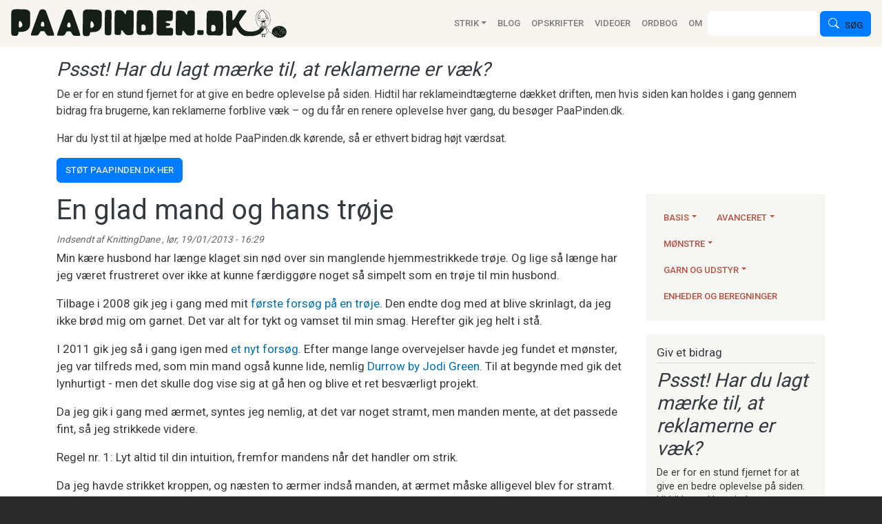

--- FILE ---
content_type: text/html; charset=UTF-8
request_url: https://www.paapinden.dk/comment/623
body_size: 29235
content:


<!-- THEME DEBUG -->
<!-- THEME HOOK: 'html' -->
<!-- FILE NAME SUGGESTIONS:
   ▪️ html--node--500.html.twig
   ▪️ html--node--%.html.twig
   ▪️ html--node.html.twig
   ✅ html.html.twig
-->
<!-- BEGIN OUTPUT from 'themes/contrib/bootstrap_barrio/templates/layout/html.html.twig' -->
<!DOCTYPE html>
<html lang="da" dir="ltr" style="--bs-primary:#B85042;--bb-primary-dark:#9d4439;--bb-primary-light:#fff;--bs-primary-rgb:184, 80, 66;--bs-secondary:#E7E8D1;--bb-secondary-dark:#c5c6b2;--bs-secondary-rgb:231, 232, 209;--bs-link-color:#B85042;--bs-link-hover-color:#9d4439;--bs-body-color:#343a40;--bs-body-bg:#fff;--bb-h1-color:#343a40;--bb-h2-color:#343a40;--bb-h3-color:#343a40;">
  <head>
    <meta charset="utf-8" />
<script async src="https://www.googletagmanager.com/gtag/js?id=UA-3134247-1"></script>
<script>window.dataLayer = window.dataLayer || [];function gtag(){dataLayer.push(arguments)};gtag("js", new Date());gtag("set", "developer_id.dMDhkMT", true);gtag("config", "UA-3134247-1", {"groups":"default","anonymize_ip":true,"page_placeholder":"PLACEHOLDER_page_path","allow_ad_personalization_signals":false});</script>
<meta name="description" content="Min kære husbond har længe klaget sin nød over sin manglende hjemmestrikkede trøje. Og lige så længe har jeg været frustreret over ikke at kunne færdiggøre noget så simpelt som en trøje til min husbond. Tilbage i 2008 gik jeg i gang med mit første forsøg på en trøje. Den endte dog med at blive skrinlagt, da jeg ikke brød mig om garnet. Det var alt for tykt og vamset til min smag. Herefter gik jeg helt i stå." />
<link rel="canonical" href="https://www.paapinden.dk/blog/en-glad-mand-og-hans-troeje" />
<meta name="Generator" content="Drupal 10 (https://www.drupal.org)" />
<meta name="MobileOptimized" content="width" />
<meta name="HandheldFriendly" content="true" />
<meta name="viewport" content="width=device-width, initial-scale=1, shrink-to-fit=no" />
<meta http-equiv="x-ua-compatible" content="ie=edge" />
<link rel="icon" href="/themes/custom/d10barrio/favicon.ico" type="image/vnd.microsoft.icon" />
<link rel="alternate" hreflang="da" href="https://www.paapinden.dk/blog/en-glad-mand-og-hans-troeje" />
<link rel="prev" href="/blog/vasketavlen" />
<link rel="next" href="/blog/min-hjemmestrikkede-ikea-lampe" />

    <title>En glad mand og hans trøje | PaaPinden.dk</title>
    <link rel="stylesheet" media="all" href="/sites/default/files/css/css_UEQGaeszpLQUqNY6q0ag1qQC6AHYyxqC6VC9rmGzwkc.css?delta=0&amp;language=da&amp;theme=d10barrio&amp;include=[base64]" />
<link rel="stylesheet" media="all" href="/sites/default/files/css/css_10rnQHMfxNnDJKT7QVtzA1QeNFfUCPno6iDMdtkOb6o.css?delta=1&amp;language=da&amp;theme=d10barrio&amp;include=[base64]" />
<link rel="stylesheet" media="all" href="//cdnjs.cloudflare.com/ajax/libs/bootswatch/5.2.0/sandstone/bootstrap.min.css" />
<link rel="stylesheet" media="all" href="/sites/default/files/css/css_lxuW5wyXvYngeETHP_nNvid11qjKYwxSUiXCYOHEP3I.css?delta=3&amp;language=da&amp;theme=d10barrio&amp;include=[base64]" />
<link rel="stylesheet" media="all" href="//use.fontawesome.com/releases/v5.13.0/css/all.css" />
<link rel="stylesheet" media="all" href="/sites/default/files/css/css_E7FnRJ7bBwYuO0yHQmB5SsfIlvCkuA-zFyn3C5bkvI8.css?delta=5&amp;language=da&amp;theme=d10barrio&amp;include=[base64]" />
<link rel="stylesheet" media="print" href="/sites/default/files/css/css_u6U2Ov7b-IzagYVVSyDdSyxyq3WKD4G6uS0axNo_j9A.css?delta=6&amp;language=da&amp;theme=d10barrio&amp;include=[base64]" />

    
  </head>
  <body class="layout-one-sidebar layout-sidebar-first page-node-500 path-node node--type-article">
    <a href="#main-content" class="visually-hidden-focusable">
      Gå til hovedindhold
    </a>
    
    

<!-- THEME DEBUG -->
<!-- THEME HOOK: 'off_canvas_page_wrapper' -->
<!-- BEGIN OUTPUT from 'core/modules/system/templates/off-canvas-page-wrapper.html.twig' -->
  <div class="dialog-off-canvas-main-canvas" data-off-canvas-main-canvas>
    

<!-- THEME DEBUG -->
<!-- THEME HOOK: 'page' -->
<!-- FILE NAME SUGGESTIONS:
   ▪️ page--node--article.html.twig
   ▪️ page--node--500.html.twig
   ▪️ page--node--%.html.twig
   ▪️ page--node.html.twig
   ✅ page.html.twig
-->
<!-- 💡 BEGIN CUSTOM TEMPLATE OUTPUT from 'themes/custom/d10barrio/templates/layout/page.html.twig' -->

<div id="page-wrapper">
  <div id="page">
    <header id="header" class="header mb-3 " role="banner" aria-label="Sidehovede">
                                <nav class="navbar px-3 navbar-light bg-light navbar-expand-lg" id="navbar-main">
                          

<!-- THEME DEBUG -->
<!-- THEME HOOK: 'region' -->
<!-- FILE NAME SUGGESTIONS:
   ✅ region--nowrap.html.twig
   ▪️ region--header.html.twig
   ▪️ region.html.twig
-->
<!-- BEGIN OUTPUT from 'themes/contrib/bootstrap_barrio/templates/layout/region--nowrap.html.twig' -->
  

<!-- THEME DEBUG -->
<!-- THEME HOOK: 'block' -->
<!-- FILE NAME SUGGESTIONS:
   ▪️ block--d10barrio-branding.html.twig
   ✅ block--system-branding-block.html.twig
   ▪️ block--system.html.twig
   ▪️ block.html.twig
-->
<!-- 💡 BEGIN CUSTOM TEMPLATE OUTPUT from 'themes/custom/d10barrio/templates/block/block--system-branding-block.html.twig' -->
      <a href="/" title="Hjem" rel="home" class="navbar-brand">
              <img src="/themes/custom/d10barrio/paapinden-logo-trans.svg" alt="Hjem" class="img-fluid d-inline-block" />
            
    </a>
    
<!-- END CUSTOM TEMPLATE OUTPUT from 'themes/custom/d10barrio/templates/block/block--system-branding-block.html.twig' -->



<!-- END OUTPUT from 'themes/contrib/bootstrap_barrio/templates/layout/region--nowrap.html.twig' -->


                              <button class="navbar-toggler collapsed" type="button" data-bs-toggle="collapse" data-bs-target="#CollapsingNavbar" aria-controls="CollapsingNavbar" aria-expanded="false" aria-label="Toggle navigation"><span class="navbar-toggler-icon"></span></button>
                <div class="collapse navbar-collapse justify-content-end col-md-9 col-xl-8" id="CollapsingNavbar">
                                    

<!-- THEME DEBUG -->
<!-- THEME HOOK: 'region' -->
<!-- FILE NAME SUGGESTIONS:
   ✅ region--nowrap.html.twig
   ▪️ region--primary-menu.html.twig
   ▪️ region.html.twig
-->
<!-- BEGIN OUTPUT from 'themes/contrib/bootstrap_barrio/templates/layout/region--nowrap.html.twig' -->
  

<!-- THEME DEBUG -->
<!-- THEME HOOK: 'block' -->
<!-- FILE NAME SUGGESTIONS:
   ▪️ block--d10barrio-main-menu.html.twig
   ▪️ block--system-menu-block--main.html.twig
   ✅ block--system-menu-block.html.twig
   ▪️ block--system.html.twig
   ▪️ block.html.twig
-->
<!-- BEGIN OUTPUT from 'themes/contrib/bootstrap_barrio/templates/block/block--system-menu-block.html.twig' -->
<nav role="navigation" aria-labelledby="block-d10barrio-main-menu-menu" id="block-d10barrio-main-menu" class="block block-menu navigation menu--main">
            
  <h2 class="visually-hidden" id="block-d10barrio-main-menu-menu">Main navigation</h2>
  

        

<!-- THEME DEBUG -->
<!-- THEME HOOK: 'menu__main' -->
<!-- FILE NAME SUGGESTIONS:
   ✅ menu--main.html.twig
   ✅ menu--main.html.twig
   ▪️ menu.html.twig
-->
<!-- 💡 BEGIN CUSTOM TEMPLATE OUTPUT from 'themes/custom/d10barrio/templates/navigation/menu--main.html.twig' -->


              <ul class="clearfix navbar-nav mr-auto mb-lg-0">
    
                          <li class="nav-item dropdown menu-item--expanded">
      
        
        <a href="/strik" class="nav-link dropdown-toggle nav-link--strik" data-bs-toggle="dropdown" data-bs-auto-close="outside" data-drupal-link-system-path="strik">Strik</a>
                                <ul class="dropdown-menu px-2">
    
                  <li>
      
        
        <a href="/strik" class="nav-link dropdown-item nav-link--strik" data-bs-toggle="" data-bs-auto-close="" data-drupal-link-system-path="strik">Alle artikler om strik</a>
        
      </li>
                  <li class="dropend">       
        
        <a href="/strik/basis" class="nav-link dropdown-toggle nav-link--strik-basis" data-bs-toggle="dropdown" data-bs-auto-close="outside" data-drupal-link-system-path="taxonomy/term/1">Basis</a>
                                <ul class="dropdown-menu px-2">
    
                  <li>
      
        
        <a href="/strik/basis" class="nav-link dropdown-item nav-link--strik-basis" data-bs-toggle="" data-bs-auto-close="">Alle basisartikler</a>
        
      </li>
                  <li>
      
        
        <a href="/strik/basis/laer-at-strikke" class="nav-link dropdown-item nav-link--strik-basis-laer-at-strikke" data-bs-toggle="" data-bs-auto-close="" data-drupal-link-system-path="taxonomy/term/7">Lær at strikke</a>
        
      </li>
                  <li>
      
        
        <a href="/strik/basis/opslag" class="nav-link dropdown-item nav-link--strik-basis-opslag" data-bs-toggle="" data-bs-auto-close="" data-drupal-link-system-path="taxonomy/term/8">Opslag</a>
        
      </li>
                  <li>
      
        
        <a href="/strik/basis/ret-og-vrang" class="nav-link dropdown-item nav-link--strik-basis-ret-og-vrang" data-bs-toggle="" data-bs-auto-close="" data-drupal-link-system-path="taxonomy/term/9">Ret og vrang</a>
        
      </li>
                  <li>
      
        
        <a href="/strik/basis/udtagninger" class="nav-link dropdown-item nav-link--strik-basis-udtagninger" data-bs-toggle="" data-bs-auto-close="" data-drupal-link-system-path="taxonomy/term/10">Udtagninger</a>
        
      </li>
                  <li>
      
        
        <a href="/strik/basis/indtagninger" class="nav-link dropdown-item nav-link--strik-basis-indtagninger" data-bs-toggle="" data-bs-auto-close="" data-drupal-link-system-path="taxonomy/term/11">Indtagninger</a>
        
      </li>
                  <li>
      
        
        <a href="/strik/basis/at-tage-en-maske-loes-af" class="nav-link dropdown-item nav-link--strik-basis-at-tage-en-maske-loes-af" data-bs-toggle="" data-bs-auto-close="" data-drupal-link-system-path="taxonomy/term/12">At tage en maske løs af</a>
        
      </li>
                  <li>
      
        
        <a href="/strik/basis/tabte-masker" class="nav-link dropdown-item nav-link--strik-basis-tabte-masker" data-bs-toggle="" data-bs-auto-close="" data-drupal-link-system-path="taxonomy/term/13">Tabte masker</a>
        
      </li>
                  <li>
      
        
        <a href="/strik/basis/kanter-og-kantmasker" class="nav-link dropdown-item nav-link--strik-basis-kanter-og-kantmasker" data-bs-toggle="" data-bs-auto-close="" data-drupal-link-system-path="taxonomy/term/14">Kanter og kantmasker</a>
        
      </li>
                  <li>
      
        
        <a href="/strik/basis/at-tage-masker-op" class="nav-link dropdown-item nav-link--strik-basis-at-tage-masker-op" data-bs-toggle="" data-bs-auto-close="" data-drupal-link-system-path="taxonomy/term/15">At tage masker op</a>
        
      </li>
                  <li>
      
        
        <a href="/strik/basis/at-skifte-garn-og-haefte-ender" class="nav-link dropdown-item nav-link--strik-basis-at-skifte-garn-og-haefte-ender" data-bs-toggle="" data-bs-auto-close="" data-drupal-link-system-path="taxonomy/term/16">At skifte garn og hæfte ender</a>
        
      </li>
                  <li>
      
        
        <a href="/strik/basis/venderaekker" class="nav-link dropdown-item nav-link--strik-basis-venderaekker" data-bs-toggle="" data-bs-auto-close="" data-drupal-link-system-path="taxonomy/term/17">Venderækker</a>
        
      </li>
                  <li>
      
        
        <a href="/strik/basis/ombuk" class="nav-link dropdown-item nav-link--strik-basis-ombuk" data-bs-toggle="" data-bs-auto-close="" data-drupal-link-system-path="taxonomy/term/18">Ombuk</a>
        
      </li>
                  <li>
      
        
        <a href="/strik/basis/aflukning-at-lukke-af" class="nav-link dropdown-item nav-link--strik-basis-aflukning-at-lukke-af" data-bs-toggle="" data-bs-auto-close="" data-drupal-link-system-path="taxonomy/term/19">Aflukning / at lukke af</a>
        
      </li>
                  <li>
      
        
        <a href="/strik/basis/sammensyning" class="nav-link dropdown-item nav-link--strik-basis-sammensyning" data-bs-toggle="" data-bs-auto-close="" data-drupal-link-system-path="taxonomy/term/20">Sammensyning</a>
        
      </li>
    
    </ul>
  
        
      </li>
                  <li class="dropend">       
        
        <a href="/strik/avanceret" class="nav-link dropdown-toggle nav-link--strik-avanceret" data-bs-toggle="dropdown" data-bs-auto-close="outside" data-drupal-link-system-path="taxonomy/term/2">Avanceret</a>
                                <ul class="dropdown-menu px-2">
    
                  <li>
      
        
        <a href="/strik/avanceret" class="nav-link dropdown-item nav-link--strik-avanceret" data-bs-toggle="" data-bs-auto-close="">Alle avancerede artikler</a>
        
      </li>
                  <li>
      
        
        <a href="/strik/avanceret/strikkeproever-og-strikkefasthed" class="nav-link dropdown-item nav-link--strik-avanceret-strikkeproever-og-strikkefasthed" data-bs-toggle="" data-bs-auto-close="" data-drupal-link-system-path="taxonomy/term/21">Strikkeprøver og strikkefasthed</a>
        
      </li>
                  <li>
      
        
        <a href="/strik/avanceret/den-magiske-loekke" class="nav-link dropdown-item nav-link--strik-avanceret-den-magiske-loekke" data-bs-toggle="" data-bs-auto-close="" data-drupal-link-system-path="taxonomy/term/22">Den magiske løkke</a>
        
      </li>
                  <li>
      
        
        <a href="/strik/avanceret/stroemper-og-sokker" class="nav-link dropdown-item nav-link--strik-avanceret-stroemper-og-sokker" data-bs-toggle="" data-bs-auto-close="" data-drupal-link-system-path="taxonomy/term/23">Strømper og sokker</a>
        
      </li>
                  <li>
      
        
        <a href="/strik/avanceret/vanter" class="nav-link dropdown-item nav-link--strik-avanceret-vanter" data-bs-toggle="" data-bs-auto-close="" data-drupal-link-system-path="taxonomy/term/24">Vanter</a>
        
      </li>
                  <li>
      
        
        <a href="/strik/avanceret/sjaler" class="nav-link dropdown-item nav-link--strik-avanceret-sjaler" data-bs-toggle="" data-bs-auto-close="" data-drupal-link-system-path="taxonomy/term/25">Sjaler</a>
        
      </li>
                  <li>
      
        
        <a href="/strik/avanceret/snore" class="nav-link dropdown-item nav-link--strik-avanceret-snore" data-bs-toggle="" data-bs-auto-close="" data-drupal-link-system-path="taxonomy/term/26">Snore</a>
        
      </li>
                  <li>
      
        
        <a href="/strik/avanceret/buksestrik" class="nav-link dropdown-item nav-link--strik-avanceret-buksestrik" data-bs-toggle="" data-bs-auto-close="" data-drupal-link-system-path="taxonomy/term/27">Buksestrik</a>
        
      </li>
                  <li>
      
        
        <a href="/strik/avanceret/knaphuller" class="nav-link dropdown-item nav-link--strik-avanceret-knaphuller" data-bs-toggle="" data-bs-auto-close="" data-drupal-link-system-path="taxonomy/term/28">Knaphuller</a>
        
      </li>
                  <li>
      
        
        <a href="/strik/avanceret/fingerstrik" class="nav-link dropdown-item nav-link--strik-avanceret-fingerstrik" data-bs-toggle="" data-bs-auto-close="" data-drupal-link-system-path="taxonomy/term/29">Fingerstrik</a>
        
      </li>
    
    </ul>
  
        
      </li>
                  <li class="dropend">       
        
        <a href="/strik/moenstre" class="nav-link dropdown-toggle nav-link--strik-moenstre" data-bs-toggle="dropdown" data-bs-auto-close="outside" data-drupal-link-system-path="taxonomy/term/3">Mønstre</a>
                                <ul class="dropdown-menu px-2">
    
                  <li>
      
        
        <a href="/strik/moenstre" class="nav-link dropdown-item nav-link--strik-moenstre" data-bs-toggle="" data-bs-auto-close="">Alle artikler om mønstre</a>
        
      </li>
                  <li>
      
        
        <a href="/strik/moenstre/laes-og-forstaa" class="nav-link dropdown-item nav-link--strik-moenstre-laes-og-forstaa" data-bs-toggle="" data-bs-auto-close="" data-drupal-link-system-path="taxonomy/term/30">Læs og forstå</a>
        
      </li>
                  <li>
      
        
        <a href="/strik/moenstre/ret-og-vrangmoenstre" class="nav-link dropdown-item nav-link--strik-moenstre-ret-og-vrangmoenstre" data-bs-toggle="" data-bs-auto-close="" data-drupal-link-system-path="taxonomy/term/31">Ret og vrangmønstre</a>
        
      </li>
                  <li>
      
        
        <a href="/strik/moenstre/farver-i-strik" class="nav-link dropdown-item nav-link--strik-moenstre-farver-i-strik" data-bs-toggle="" data-bs-auto-close="" data-drupal-link-system-path="taxonomy/term/32">Farver i strik</a>
        
      </li>
                  <li>
      
        
        <a href="/strik/moenstre/hulmoenstre" class="nav-link dropdown-item nav-link--strik-moenstre-hulmoenstre" data-bs-toggle="" data-bs-auto-close="" data-drupal-link-system-path="taxonomy/term/33">Hulmønstre</a>
        
      </li>
                  <li>
      
        
        <a href="/strik/moenstre/snoninger" class="nav-link dropdown-item nav-link--strik-moenstre-snoninger" data-bs-toggle="" data-bs-auto-close="" data-drupal-link-system-path="taxonomy/term/34">Snoninger</a>
        
      </li>
                  <li>
      
        
        <a href="/strik/moenstre/bobler" class="nav-link dropdown-item nav-link--strik-moenstre-bobler" data-bs-toggle="" data-bs-auto-close="" data-drupal-link-system-path="taxonomy/term/35">Bobler</a>
        
      </li>
                  <li>
      
        
        <a href="/strik/moenstre/dominostrik" class="nav-link dropdown-item nav-link--strik-moenstre-dominostrik" data-bs-toggle="" data-bs-auto-close="" data-drupal-link-system-path="taxonomy/term/36">Dominostrik</a>
        
      </li>
                  <li>
      
        
        <a href="/strik/moenstre/skyggestrik" class="nav-link dropdown-item nav-link--strik-moenstre-skyggestrik" data-bs-toggle="" data-bs-auto-close="" data-drupal-link-system-path="taxonomy/term/37">Skyggestrik</a>
        
      </li>
                  <li>
      
        
        <a href="/strik/moenstre/patent" class="nav-link dropdown-item nav-link--strik-moenstre-patent" data-bs-toggle="" data-bs-auto-close="" data-drupal-link-system-path="taxonomy/term/42">Patent</a>
        
      </li>
    
    </ul>
  
        
      </li>
                  <li class="dropend">       
        
        <a href="/strik/garn-og-udstyr" class="nav-link dropdown-toggle nav-link--strik-garn-og-udstyr" data-bs-toggle="dropdown" data-bs-auto-close="outside" data-drupal-link-system-path="taxonomy/term/4">Garn og udstyr</a>
                                <ul class="dropdown-menu px-2">
    
                  <li>
      
        
        <a href="/strik/garn-og-udstyr" class="nav-link dropdown-item nav-link--strik-garn-og-udstyr" data-bs-toggle="" data-bs-auto-close="">Alle artikler om garn og udstyr</a>
        
      </li>
                  <li>
      
        
        <a href="/strik/garn-og-udstyr/garn" class="nav-link dropdown-item nav-link--strik-garn-og-udstyr-garn" data-bs-toggle="" data-bs-auto-close="" data-drupal-link-system-path="taxonomy/term/38">Garn</a>
        
      </li>
                  <li>
      
        
        <a href="/strik/garn-og-udstyr/strikkepinde" class="nav-link dropdown-item nav-link--strik-garn-og-udstyr-strikkepinde" data-bs-toggle="" data-bs-auto-close="" data-drupal-link-system-path="taxonomy/term/39">Strikkepinde</a>
        
      </li>
                  <li>
      
        
        <a href="/strik/garn-og-udstyr/strikkeudstyr" class="nav-link dropdown-item nav-link--strik-garn-og-udstyr-strikkeudstyr" data-bs-toggle="" data-bs-auto-close="" data-drupal-link-system-path="taxonomy/term/40">Strikkeudstyr</a>
        
      </li>
                  <li>
      
        
        <a href="/strik/garn-og-udstyr/at-vinde-garn" class="nav-link dropdown-item nav-link--strik-garn-og-udstyr-at-vinde-garn" data-bs-toggle="" data-bs-auto-close="" data-drupal-link-system-path="taxonomy/term/41">At vinde garn</a>
        
      </li>
    
    </ul>
  
        
      </li>
                  <li>
      
        
        <a href="/strik/enheder-og-beregninger" class="nav-link dropdown-item nav-link--strik-enheder-og-beregninger" data-bs-toggle="" data-bs-auto-close="" data-drupal-link-system-path="taxonomy/term/5">Enheder og beregninger</a>
        
      </li>
    
    </ul>
  
        
      </li>
                          <li class="nav-item">
      
        
        <a href="/blog" class="nav-link dropdown-item nav-link--blog" data-bs-toggle="" data-bs-auto-close="" data-drupal-link-system-path="blog">Blog</a>
        
      </li>
                          <li class="nav-item">
      
        
        <a href="/strikkeopskrifter" class="nav-link dropdown-item nav-link--strikkeopskrifter" data-bs-toggle="" data-bs-auto-close="" data-drupal-link-system-path="strikkeopskrifter">Opskrifter</a>
        
      </li>
                          <li class="nav-item">
      
        
        <a href="/videoer" class="nav-link dropdown-item nav-link--videoer" data-bs-toggle="" data-bs-auto-close="" data-drupal-link-system-path="videoer">Videoer</a>
        
      </li>
                          <li class="nav-item">
      
        
        <a href="/strikkeordbog" class="nav-link dropdown-item nav-link--strikkeordbog" data-bs-toggle="" data-bs-auto-close="" data-drupal-link-system-path="strikkeordbog">Ordbog</a>
        
      </li>
                          <li class="nav-item">
      
        
        <a href="/om" class="nav-link dropdown-item nav-link--om" data-bs-toggle="" data-bs-auto-close="" data-drupal-link-system-path="node/1">Om</a>
        
      </li>
    
    </ul>
  


<!-- END CUSTOM TEMPLATE OUTPUT from 'themes/custom/d10barrio/templates/navigation/menu--main.html.twig' -->


  </nav>

<!-- END OUTPUT from 'themes/contrib/bootstrap_barrio/templates/block/block--system-menu-block.html.twig' -->



<!-- END OUTPUT from 'themes/contrib/bootstrap_barrio/templates/layout/region--nowrap.html.twig' -->


                                      <div class="form-inline navbar-form justify-content-end">
                      

<!-- THEME DEBUG -->
<!-- THEME HOOK: 'region' -->
<!-- FILE NAME SUGGESTIONS:
   ✅ region--nowrap.html.twig
   ▪️ region--header-form.html.twig
   ▪️ region.html.twig
-->
<!-- BEGIN OUTPUT from 'themes/contrib/bootstrap_barrio/templates/layout/region--nowrap.html.twig' -->
  

<!-- THEME DEBUG -->
<!-- THEME HOOK: 'block' -->
<!-- FILE NAME SUGGESTIONS:
   ▪️ block--d10barrio-search.html.twig
   ✅ block--search-form-block.html.twig
   ▪️ block--search.html.twig
   ▪️ block.html.twig
-->
<!-- BEGIN OUTPUT from 'themes/contrib/bootstrap_barrio/templates/block/block--search-form-block.html.twig' -->
<div class="search-block-form block block-search block-search-form-block" data-drupal-selector="search-block-form" id="block-d10barrio-search" role="search">
  
    
    <div class="content container-inline">
        <div class="content container-inline">
      

<!-- THEME DEBUG -->
<!-- THEME HOOK: 'form' -->
<!-- FILE NAME SUGGESTIONS:
   ✅ form--search-block-form.html.twig
   ▪️ form.html.twig
-->
<!-- BEGIN OUTPUT from 'themes/contrib/bootstrap_barrio/templates/block/form--search-block-form.html.twig' -->
<form action="/search/node" method="get" id="search-block-form" accept-charset="UTF-8" class="search-form search-block-form form-row">
  

<!-- THEME DEBUG -->
<!-- THEME HOOK: 'form_element' -->
<!-- BEGIN OUTPUT from 'themes/contrib/bootstrap_barrio/templates/form/form-element.html.twig' -->





        
  <div class="js-form-item js-form-type-search form-type-search js-form-item-keys form-item-keys form-no-label mb-3">
          

<!-- THEME DEBUG -->
<!-- THEME HOOK: 'form_element_label' -->
<!-- BEGIN OUTPUT from 'themes/contrib/bootstrap_barrio/templates/form/form-element-label.html.twig' -->
<label for="edit-keys" class="visually-hidden">Søg</label>
<!-- END OUTPUT from 'themes/contrib/bootstrap_barrio/templates/form/form-element-label.html.twig' -->


                    

<!-- THEME DEBUG -->
<!-- THEME HOOK: 'input__search' -->
<!-- FILE NAME SUGGESTIONS:
   ▪️ input--search.html.twig
   ✅ input.html.twig
-->
<!-- BEGIN OUTPUT from 'themes/contrib/bootstrap_barrio/templates/form/input.html.twig' -->
<input title="Indtast de ord du ønsker at søge efter." data-drupal-selector="edit-keys" type="search" id="edit-keys" name="keys" value="" size="15" maxlength="128" class="form-search form-control" />

<!-- END OUTPUT from 'themes/contrib/bootstrap_barrio/templates/form/input.html.twig' -->


                      </div>

<!-- END OUTPUT from 'themes/contrib/bootstrap_barrio/templates/form/form-element.html.twig' -->



<!-- THEME DEBUG -->
<!-- THEME HOOK: 'container' -->
<!-- BEGIN OUTPUT from 'themes/contrib/bootstrap_barrio/templates/form/container.html.twig' -->
<div data-drupal-selector="edit-actions" class="form-actions js-form-wrapper form-wrapper mb-3" id="edit-actions">

<!-- THEME DEBUG -->
<!-- THEME HOOK: 'input__submit' -->
<!-- FILE NAME SUGGESTIONS:
   ▪️ input--submit.html.twig
   ✅ input--submit-button.html.twig
   ▪️ input.html.twig
-->
<!-- BEGIN OUTPUT from 'themes/contrib/bootstrap_barrio/templates/form/input--submit-button.html.twig' -->
<button data-drupal-selector="edit-submit" type="submit" id="edit-submit" value="Søg" class="button js-form-submit form-submit btn btn-primary" placeholder="">Søg</button>

<!-- END OUTPUT from 'themes/contrib/bootstrap_barrio/templates/form/input--submit-button.html.twig' -->

</div>

<!-- END OUTPUT from 'themes/contrib/bootstrap_barrio/templates/form/container.html.twig' -->


</form>

<!-- END OUTPUT from 'themes/contrib/bootstrap_barrio/templates/block/form--search-block-form.html.twig' -->


    </div>
  
  </div>
</div>

<!-- END OUTPUT from 'themes/contrib/bootstrap_barrio/templates/block/block--search-form-block.html.twig' -->



<!-- END OUTPUT from 'themes/contrib/bootstrap_barrio/templates/layout/region--nowrap.html.twig' -->


                    </div>
                                                    </div>
                                                  </nav>
        
        <! -- Banner -------------- IBR - >
                  <! -- End Banner -------------- IBR - >

          </header>

          <div class="highlighted">
        <aside class="container-xl section clearfix" role="complementary">
          

<!-- THEME DEBUG -->
<!-- THEME HOOK: 'region' -->
<!-- FILE NAME SUGGESTIONS:
   ✅ region--nowrap.html.twig
   ▪️ region--highlighted.html.twig
   ▪️ region.html.twig
-->
<!-- BEGIN OUTPUT from 'themes/contrib/bootstrap_barrio/templates/layout/region--nowrap.html.twig' -->
  

<!-- THEME DEBUG -->
<!-- THEME HOOK: 'block' -->
<!-- FILE NAME SUGGESTIONS:
   ▪️ block--d10barrio-messages.html.twig
   ✅ block--system-messages-block.html.twig
   ▪️ block--system.html.twig
   ▪️ block.html.twig
-->
<!-- BEGIN OUTPUT from 'core/modules/system/templates/block--system-messages-block.html.twig' -->
<div data-drupal-messages-fallback class="hidden"></div>

<!-- END OUTPUT from 'core/modules/system/templates/block--system-messages-block.html.twig' -->



<!-- THEME DEBUG -->
<!-- THEME HOOK: 'block' -->
<!-- FILE NAME SUGGESTIONS:
   ▪️ block--d10barrio-givetbidrag.html.twig
   ▪️ block--block-content--e24c9850-a041-42c1-ba48-cfb73fb77382.html.twig
   ▪️ block--block-content--id-view--d10barrio-givetbidrag--full.html.twig
   ▪️ block--block-content--id--d10barrio-givetbidrag.html.twig
   ▪️ block--block-content--view-type--basic--full.html.twig
   ▪️ block--block-content--type--basic.html.twig
   ▪️ block--block-basic.html.twig
   ▪️ block--block-content--view--full.html.twig
   ▪️ block--block-content.html.twig
   ✅ block.html.twig
-->
<!-- BEGIN OUTPUT from 'themes/contrib/bootstrap_barrio/templates/block/block.html.twig' -->
<div id="block-d10barrio-givetbidrag" class="block-content-basic block block-block-content block-block-contente24c9850-a041-42c1-ba48-cfb73fb77382">
  
    
      <div class="content">
      

<!-- THEME DEBUG -->
<!-- THEME HOOK: 'field' -->
<!-- FILE NAME SUGGESTIONS:
   ▪️ field--block-content--body--basic.html.twig
   ▪️ field--block-content--body.html.twig
   ▪️ field--block-content--basic.html.twig
   ▪️ field--body.html.twig
   ✅ field--text-with-summary.html.twig
   ▪️ field.html.twig
-->
<!-- BEGIN OUTPUT from 'themes/contrib/bootstrap_barrio/templates/field/field--text-with-summary.html.twig' -->

            <div class="clearfix text-formatted field field--name-body field--type-text-with-summary field--label-hidden field__item"><h3><em>Pssst! Har du lagt mærke til, at reklamerne er væk?</em></h3><p>De er for en stund fjernet for at give en bedre oplevelse på siden. Hidtil har reklameindtægterne dækket driften, men hvis siden kan holdes i gang gennem bidrag fra brugerne, kan reklamerne forblive væk – og du får en renere oplevelse hver gang, du besøger PaaPinden.dk.</p><p>Har du lyst til at hjælpe med at holde PaaPinden.dk kørende, så er ethvert bidrag højt værdsat.</p><p><a class="btn btn-primary text-secondary" href="https://qr.mobilepay.dk/box/de1e6316-b7e4-4948-b04f-cee7544d2e37/pay-in?fbclid=IwZXh0bgNhZW0CMTEAAR3LkGf4iWpaaSlpJDOqiqOC-urxp2_nmxX1KE9_FaYBhxl1YZHPAP_Tgrc_aem_TLLvCoeRXVTy6EzvdXs9Ig">Støt PaaPinden.dk her</a>&nbsp;</p></div>
      
<!-- END OUTPUT from 'themes/contrib/bootstrap_barrio/templates/field/field--text-with-summary.html.twig' -->


    </div>
  </div>

<!-- END OUTPUT from 'themes/contrib/bootstrap_barrio/templates/block/block.html.twig' -->



<!-- END OUTPUT from 'themes/contrib/bootstrap_barrio/templates/layout/region--nowrap.html.twig' -->


        </aside>
      </div>
        

    <div id="main-wrapper" class="layout-main-wrapper clearfix">

    <!-- Start Top Widget -------------- IBR - >
        <!--End Top Widget -->

              <div id="main" class="container-xl">
          
          <div class="row row-offcanvas row-offcanvas-left clearfix">
              <main class="main-content col order-first" id="content" role="main">
                <section class="section">
                  

<!-- THEME DEBUG -->
<!-- THEME HOOK: 'region' -->
<!-- FILE NAME SUGGESTIONS:
   ✅ region--nowrap.html.twig
   ▪️ region--content.html.twig
   ▪️ region.html.twig
-->
<!-- BEGIN OUTPUT from 'themes/contrib/bootstrap_barrio/templates/layout/region--nowrap.html.twig' -->
  

<!-- THEME DEBUG -->
<!-- THEME HOOK: 'block' -->
<!-- FILE NAME SUGGESTIONS:
   ▪️ block--d10barrio-page-title.html.twig
   ▪️ block--page-title-block.html.twig
   ▪️ block--core.html.twig
   ✅ block.html.twig
-->
<!-- BEGIN OUTPUT from 'themes/contrib/bootstrap_barrio/templates/block/block.html.twig' -->
<div id="block-d10barrio-page-title" class="block block-core block-page-title-block">
  
    
      <div class="content">
      

<!-- THEME DEBUG -->
<!-- THEME HOOK: 'page_title' -->
<!-- BEGIN OUTPUT from 'themes/contrib/bootstrap_barrio/templates/content/page-title.html.twig' -->

  <h1 class="title">

<!-- THEME DEBUG -->
<!-- THEME HOOK: 'field' -->
<!-- FILE NAME SUGGESTIONS:
   ▪️ field--node--title--article.html.twig
   ✅ field--node--title.html.twig
   ▪️ field--node--article.html.twig
   ▪️ field--title.html.twig
   ▪️ field--string.html.twig
   ▪️ field.html.twig
-->
<!-- BEGIN OUTPUT from 'themes/contrib/bootstrap_barrio/templates/field/field--node--title.html.twig' -->
<span class="field field--name-title field--type-string field--label-hidden">En glad mand og hans trøje</span>

<!-- END OUTPUT from 'themes/contrib/bootstrap_barrio/templates/field/field--node--title.html.twig' -->

</h1>


<!-- END OUTPUT from 'themes/contrib/bootstrap_barrio/templates/content/page-title.html.twig' -->


    </div>
  </div>

<!-- END OUTPUT from 'themes/contrib/bootstrap_barrio/templates/block/block.html.twig' -->



<!-- THEME DEBUG -->
<!-- THEME HOOK: 'block' -->
<!-- FILE NAME SUGGESTIONS:
   ▪️ block--d10barrio-content.html.twig
   ▪️ block--system-main-block.html.twig
   ▪️ block--system.html.twig
   ✅ block.html.twig
-->
<!-- BEGIN OUTPUT from 'themes/contrib/bootstrap_barrio/templates/block/block.html.twig' -->
<div id="block-d10barrio-content" class="block block-system block-system-main-block">
  
    
      <div class="content">
      

<!-- THEME DEBUG -->
<!-- THEME HOOK: 'node' -->
<!-- FILE NAME SUGGESTIONS:
   ▪️ node--500--full.html.twig
   ▪️ node--500.html.twig
   ▪️ node--article--full.html.twig
   ▪️ node--article.html.twig
   ▪️ node--full.html.twig
   ✅ node.html.twig
-->
<!-- BEGIN OUTPUT from 'themes/contrib/bootstrap_barrio/templates/content/node.html.twig' -->


<article data-history-node-id="500" class="node node--type-article node--view-mode-full clearfix">
  <header>
    
        
          <div class="node__meta">
        
                  <em>
            Indsendt af 

<!-- THEME DEBUG -->
<!-- THEME HOOK: 'field' -->
<!-- FILE NAME SUGGESTIONS:
   ▪️ field--node--uid--article.html.twig
   ✅ field--node--uid.html.twig
   ▪️ field--node--article.html.twig
   ▪️ field--uid.html.twig
   ▪️ field--entity-reference.html.twig
   ▪️ field.html.twig
-->
<!-- BEGIN OUTPUT from 'themes/contrib/bootstrap_barrio/templates/field/field--node--uid.html.twig' -->
<span class="field field--name-uid field--type-entity-reference field--label-hidden">

<!-- THEME DEBUG -->
<!-- THEME HOOK: 'username' -->
<!-- BEGIN OUTPUT from 'themes/contrib/bootstrap_barrio/templates/user/username.html.twig' -->
<span>KnittingDane</span>
<!-- END OUTPUT from 'themes/contrib/bootstrap_barrio/templates/user/username.html.twig' -->

</span>

<!-- END OUTPUT from 'themes/contrib/bootstrap_barrio/templates/field/field--node--uid.html.twig' -->

, 

<!-- THEME DEBUG -->
<!-- THEME HOOK: 'field' -->
<!-- FILE NAME SUGGESTIONS:
   ▪️ field--node--created--article.html.twig
   ✅ field--node--created.html.twig
   ▪️ field--node--article.html.twig
   ▪️ field--created.html.twig
   ▪️ field--created.html.twig
   ▪️ field.html.twig
-->
<!-- BEGIN OUTPUT from 'themes/contrib/bootstrap_barrio/templates/field/field--node--created.html.twig' -->
<span class="field field--name-created field--type-created field--label-hidden">

<!-- THEME DEBUG -->
<!-- THEME HOOK: 'time' -->
<!-- BEGIN OUTPUT from 'themes/contrib/bootstrap_barrio/templates/field/time.html.twig' -->
<time datetime="2013-01-19T16:29:54+01:00" title="Lørdag, 19. januar 2013 - 16:29" class="datetime">lør, 19/01/2013 - 16:29</time>

<!-- END OUTPUT from 'themes/contrib/bootstrap_barrio/templates/field/time.html.twig' -->

</span>

<!-- END OUTPUT from 'themes/contrib/bootstrap_barrio/templates/field/field--node--created.html.twig' -->

          </em>
                
      </div>
      </header>
  <div class="node__content clearfix">
    

<!-- THEME DEBUG -->
<!-- THEME HOOK: 'field' -->
<!-- FILE NAME SUGGESTIONS:
   ▪️ field--node--body--article.html.twig
   ▪️ field--node--body.html.twig
   ▪️ field--node--article.html.twig
   ▪️ field--body.html.twig
   ✅ field--text-with-summary.html.twig
   ▪️ field.html.twig
-->
<!-- BEGIN OUTPUT from 'themes/contrib/bootstrap_barrio/templates/field/field--text-with-summary.html.twig' -->

            <div class="clearfix text-formatted field field--name-body field--type-text-with-summary field--label-hidden field__item"><p>Min kære husbond har længe klaget sin nød over sin manglende hjemmestrikkede trøje. Og lige så længe har jeg været frustreret over ikke at kunne færdiggøre noget så simpelt som en trøje til min husbond.</p>

<p>Tilbage i 2008 gik jeg i gang med mit&nbsp;<a href="/blog/en-avanceret-strikkeproeve">første forsøg på en trøje</a>. Den endte dog med at blive skrinlagt, da jeg ikke brød mig om garnet. Det var alt for tykt og vamset til min smag. Herefter gik jeg helt i stå.</p>

<p>I 2011 gik jeg så i gang igen med&nbsp;<a href="/blog/til-den-der-venter-laenge-nok">et nyt forsøg</a>. Efter mange lange overvejelser havde jeg fundet et mønster, jeg var tilfreds med, som min mand også kunne lide, nemlig&nbsp;<a href="http://www.knotions.com/patterns/magknits/durrow/directions.aspx">Durrow by Jodi Green</a>. Til at begynde med gik det lynhurtigt - men det skulle dog vise sig at gå hen og blive et ret besværligt projekt.</p>

<p>Da jeg gik i gang med ærmet, syntes jeg nemlig, at det var noget stramt, men manden mente, at det passede fint, så jeg strikkede videre.</p>

<p>Regel nr. 1: Lyt altid til din intuition, fremfor mandens når det handler om strik.</p>

<p>Da jeg havde strikket kroppen, og næsten to ærmer indså manden, at ærmet måske alligevel blev for stramt. Jeg kapitulerede og smed trøjen over i et hjørne, hvor den lå et års tid og hyggede sig og ventede på, at jeg gad starte forfra på en større pind.</p>

<p>I mellemtiden blev jeg ofte mindet om den savnede trøje, som min husbond regnede med at få omkring julen 2020.</p>

<p>I forbindelse med vores flytning til Sønderborg besluttede jeg mig for igen at gå i gang med 'Projekt Trøje'. Projektet var oplagt til at tage med som eneste der ikke blev pakket ned, da jeg jo så ville blive tvunget til at strikke på det og kun det. Det lykkedes da også at komme i gang igen - men jeg endte med at strikke ærmet om to gange, da jeg åbenbart skulle to pindestørrelser op. Sikke et arbejde.</p>

<p>Herefter kom jeg til at starte på et par huer til tøserne, for at få lidt afvekling. Det udløste en lang strøm af kommentarer om julen 2020, så da manden skulle til Thailand på forretningsrejse i november, besluttede jeg mig for at nu skulle det være. Han skulle have den trøje til jul.</p>

<p>Jeg strikkede hver dag, hver gang jeg havde hænderne fri. Da han kom hjem gemte jeg trøjen og strikkede videre hver aften efter han var gået i seng. Pænt besværligt at skulle gemme trøjen væk i en fart hver gang man hørte sengen knirke.</p>

<p>Men det lykkedes. Og glad blev han. Og pænt overrasket tilmed.</p>

<p>Her er det færdige resultat.</p></div>
      
<!-- END OUTPUT from 'themes/contrib/bootstrap_barrio/templates/field/field--text-with-summary.html.twig' -->



<!-- THEME DEBUG -->
<!-- THEME HOOK: 'field' -->
<!-- FILE NAME SUGGESTIONS:
   ▪️ field--node--field-blog-paragraphs--article.html.twig
   ▪️ field--node--field-blog-paragraphs.html.twig
   ▪️ field--node--article.html.twig
   ▪️ field--field-blog-paragraphs.html.twig
   ✅ field--entity-reference-revisions.html.twig
   ▪️ field.html.twig
-->
<!-- BEGIN OUTPUT from 'modules/contrib/bootstrap_paragraphs/templates/field--entity-reference-revisions.html.twig' -->

      <div>

<!-- THEME DEBUG -->
<!-- THEME HOOK: 'paragraph' -->
<!-- FILE NAME SUGGESTIONS:
   ▪️ paragraph--bp-media-image--default.html.twig
   ▪️ paragraph--bp-media-image.html.twig
   ✅ paragraph--default.html.twig
   ▪️ paragraph.html.twig
-->
<!-- BEGIN OUTPUT from 'modules/contrib/bootstrap_paragraphs/templates/paragraph--default.html.twig' -->




	<div class="paragraph paragraph--type--bp-media-image paragraph--view-mode--default paragraph--id--1484">
		<div class="paragraph__column"> 		

<!-- THEME DEBUG -->
<!-- THEME HOOK: 'field' -->
<!-- FILE NAME SUGGESTIONS:
   ▪️ field--paragraph--field-bp-media-image--bp-media-image.html.twig
   ▪️ field--paragraph--field-bp-media-image.html.twig
   ▪️ field--paragraph--bp-media-image.html.twig
   ▪️ field--field-bp-media-image.html.twig
   ▪️ field--entity-reference.html.twig
   ✅ field.html.twig
-->
<!-- BEGIN OUTPUT from 'themes/contrib/bootstrap_barrio/templates/field/field.html.twig' -->

            <div class="field field--name-field-bp-media-image field--type-entity-reference field--label-hidden field__item">

<!-- THEME DEBUG -->
<!-- THEME HOOK: 'image_formatter' -->
<!-- BEGIN OUTPUT from 'themes/contrib/bootstrap_barrio/templates/field/image-formatter.html.twig' -->
  

<!-- THEME DEBUG -->
<!-- THEME HOOK: 'image_style' -->
<!-- BEGIN OUTPUT from 'themes/contrib/bootstrap_barrio/templates/field/image-style.html.twig' -->


<!-- THEME DEBUG -->
<!-- THEME HOOK: 'image' -->
<!-- 💡 BEGIN CUSTOM TEMPLATE OUTPUT from 'themes/custom/d10barrio/templates/field/image.html.twig' -->

  
<img loading="lazy" src="/sites/default/files/styles/node/public/2013/130119-troeje-01.jpg?itok=g3we-lHZ" width="681" height="1024" alt="Thumbnail" title="En glad mand og hans trøje - 01" class="image-style-node card-img-top" />
<!-- END CUSTOM TEMPLATE OUTPUT from 'themes/custom/d10barrio/templates/field/image.html.twig' -->



<!-- END OUTPUT from 'themes/contrib/bootstrap_barrio/templates/field/image-style.html.twig' -->



<!-- END OUTPUT from 'themes/contrib/bootstrap_barrio/templates/field/image-formatter.html.twig' -->

</div>
      
<!-- END OUTPUT from 'themes/contrib/bootstrap_barrio/templates/field/field.html.twig' -->


	</div>
</div>

<!-- END OUTPUT from 'modules/contrib/bootstrap_paragraphs/templates/paragraph--default.html.twig' -->

</div>
      <div>

<!-- THEME DEBUG -->
<!-- THEME HOOK: 'paragraph' -->
<!-- FILE NAME SUGGESTIONS:
   ▪️ paragraph--bp-simple--default.html.twig
   ▪️ paragraph--bp-simple.html.twig
   ✅ paragraph--default.html.twig
   ▪️ paragraph.html.twig
-->
<!-- BEGIN OUTPUT from 'modules/contrib/bootstrap_paragraphs/templates/paragraph--default.html.twig' -->




	<div class="paragraph paragraph--type--bp-simple paragraph--view-mode--default paragraph--id--1485">
		<div class="paragraph__column"> 		

<!-- THEME DEBUG -->
<!-- THEME HOOK: 'field' -->
<!-- FILE NAME SUGGESTIONS:
   ▪️ field--paragraph--bp-text--bp-simple.html.twig
   ▪️ field--paragraph--bp-text.html.twig
   ▪️ field--paragraph--bp-simple.html.twig
   ▪️ field--bp-text.html.twig
   ✅ field--text-long.html.twig
   ▪️ field.html.twig
-->
<!-- BEGIN OUTPUT from 'themes/contrib/bootstrap_barrio/templates/field/field--text-long.html.twig' -->

            <div class="clearfix text-formatted field field--name-bp-text field--type-text-long field--label-hidden field__item"><p>Fik jeg nævnt at manden elsker at posere for kameraet :D</p></div>
      
<!-- END OUTPUT from 'themes/contrib/bootstrap_barrio/templates/field/field--text-long.html.twig' -->


	</div>
</div>

<!-- END OUTPUT from 'modules/contrib/bootstrap_paragraphs/templates/paragraph--default.html.twig' -->

</div>
      <div>

<!-- THEME DEBUG -->
<!-- THEME HOOK: 'paragraph' -->
<!-- FILE NAME SUGGESTIONS:
   ▪️ paragraph--bp-media-image--default.html.twig
   ▪️ paragraph--bp-media-image.html.twig
   ✅ paragraph--default.html.twig
   ▪️ paragraph.html.twig
-->
<!-- BEGIN OUTPUT from 'modules/contrib/bootstrap_paragraphs/templates/paragraph--default.html.twig' -->




	<div class="paragraph paragraph--type--bp-media-image paragraph--view-mode--default paragraph--id--1486">
		<div class="paragraph__column"> 		

<!-- THEME DEBUG -->
<!-- THEME HOOK: 'field' -->
<!-- FILE NAME SUGGESTIONS:
   ▪️ field--paragraph--field-bp-media-image--bp-media-image.html.twig
   ▪️ field--paragraph--field-bp-media-image.html.twig
   ▪️ field--paragraph--bp-media-image.html.twig
   ▪️ field--field-bp-media-image.html.twig
   ▪️ field--entity-reference.html.twig
   ✅ field.html.twig
-->
<!-- BEGIN OUTPUT from 'themes/contrib/bootstrap_barrio/templates/field/field.html.twig' -->

            <div class="field field--name-field-bp-media-image field--type-entity-reference field--label-hidden field__item">

<!-- THEME DEBUG -->
<!-- THEME HOOK: 'image_formatter' -->
<!-- BEGIN OUTPUT from 'themes/contrib/bootstrap_barrio/templates/field/image-formatter.html.twig' -->
  

<!-- THEME DEBUG -->
<!-- THEME HOOK: 'image_style' -->
<!-- BEGIN OUTPUT from 'themes/contrib/bootstrap_barrio/templates/field/image-style.html.twig' -->


<!-- THEME DEBUG -->
<!-- THEME HOOK: 'image' -->
<!-- 💡 BEGIN CUSTOM TEMPLATE OUTPUT from 'themes/custom/d10barrio/templates/field/image.html.twig' -->

  
<img loading="lazy" src="/sites/default/files/styles/node/public/2013/130119-troeje-02.jpg?itok=l4T3qGxc" width="720" height="479" alt="Thumbnail" title="En glad mand og hans trøje - 02" class="image-style-node card-img-top" />
<!-- END CUSTOM TEMPLATE OUTPUT from 'themes/custom/d10barrio/templates/field/image.html.twig' -->



<!-- END OUTPUT from 'themes/contrib/bootstrap_barrio/templates/field/image-style.html.twig' -->



<!-- END OUTPUT from 'themes/contrib/bootstrap_barrio/templates/field/image-formatter.html.twig' -->

</div>
      
<!-- END OUTPUT from 'themes/contrib/bootstrap_barrio/templates/field/field.html.twig' -->


	</div>
</div>

<!-- END OUTPUT from 'modules/contrib/bootstrap_paragraphs/templates/paragraph--default.html.twig' -->

</div>
      <div>

<!-- THEME DEBUG -->
<!-- THEME HOOK: 'paragraph' -->
<!-- FILE NAME SUGGESTIONS:
   ▪️ paragraph--bp-simple--default.html.twig
   ▪️ paragraph--bp-simple.html.twig
   ✅ paragraph--default.html.twig
   ▪️ paragraph.html.twig
-->
<!-- BEGIN OUTPUT from 'modules/contrib/bootstrap_paragraphs/templates/paragraph--default.html.twig' -->




	<div class="paragraph paragraph--type--bp-simple paragraph--view-mode--default paragraph--id--1487">
		<div class="paragraph__column"> 		

<!-- THEME DEBUG -->
<!-- THEME HOOK: 'field' -->
<!-- FILE NAME SUGGESTIONS:
   ▪️ field--paragraph--bp-text--bp-simple.html.twig
   ▪️ field--paragraph--bp-text.html.twig
   ▪️ field--paragraph--bp-simple.html.twig
   ▪️ field--bp-text.html.twig
   ✅ field--text-long.html.twig
   ▪️ field.html.twig
-->
<!-- BEGIN OUTPUT from 'themes/contrib/bootstrap_barrio/templates/field/field--text-long.html.twig' -->

            <div class="clearfix text-formatted field field--name-bp-text field--type-text-long field--label-hidden field__item"><p>Her det fine ærme, som er strikket 5 gange i alt undervejs.</p></div>
      
<!-- END OUTPUT from 'themes/contrib/bootstrap_barrio/templates/field/field--text-long.html.twig' -->


	</div>
</div>

<!-- END OUTPUT from 'modules/contrib/bootstrap_paragraphs/templates/paragraph--default.html.twig' -->

</div>
      <div>

<!-- THEME DEBUG -->
<!-- THEME HOOK: 'paragraph' -->
<!-- FILE NAME SUGGESTIONS:
   ▪️ paragraph--bp-media-image--default.html.twig
   ▪️ paragraph--bp-media-image.html.twig
   ✅ paragraph--default.html.twig
   ▪️ paragraph.html.twig
-->
<!-- BEGIN OUTPUT from 'modules/contrib/bootstrap_paragraphs/templates/paragraph--default.html.twig' -->




	<div class="paragraph paragraph--type--bp-media-image paragraph--view-mode--default paragraph--id--1488">
		<div class="paragraph__column"> 		

<!-- THEME DEBUG -->
<!-- THEME HOOK: 'field' -->
<!-- FILE NAME SUGGESTIONS:
   ▪️ field--paragraph--field-bp-media-image--bp-media-image.html.twig
   ▪️ field--paragraph--field-bp-media-image.html.twig
   ▪️ field--paragraph--bp-media-image.html.twig
   ▪️ field--field-bp-media-image.html.twig
   ▪️ field--entity-reference.html.twig
   ✅ field.html.twig
-->
<!-- BEGIN OUTPUT from 'themes/contrib/bootstrap_barrio/templates/field/field.html.twig' -->

            <div class="field field--name-field-bp-media-image field--type-entity-reference field--label-hidden field__item">

<!-- THEME DEBUG -->
<!-- THEME HOOK: 'image_formatter' -->
<!-- BEGIN OUTPUT from 'themes/contrib/bootstrap_barrio/templates/field/image-formatter.html.twig' -->
  

<!-- THEME DEBUG -->
<!-- THEME HOOK: 'image_style' -->
<!-- BEGIN OUTPUT from 'themes/contrib/bootstrap_barrio/templates/field/image-style.html.twig' -->


<!-- THEME DEBUG -->
<!-- THEME HOOK: 'image' -->
<!-- 💡 BEGIN CUSTOM TEMPLATE OUTPUT from 'themes/custom/d10barrio/templates/field/image.html.twig' -->

  
<img loading="lazy" src="/sites/default/files/styles/node/public/2013/130119-troeje-03.jpg?itok=9euo6oFB" width="681" height="1024" alt="Thumbnail" title="En glad mand og hans trøje - 03" class="image-style-node card-img-top" />
<!-- END CUSTOM TEMPLATE OUTPUT from 'themes/custom/d10barrio/templates/field/image.html.twig' -->



<!-- END OUTPUT from 'themes/contrib/bootstrap_barrio/templates/field/image-style.html.twig' -->



<!-- END OUTPUT from 'themes/contrib/bootstrap_barrio/templates/field/image-formatter.html.twig' -->

</div>
      
<!-- END OUTPUT from 'themes/contrib/bootstrap_barrio/templates/field/field.html.twig' -->


	</div>
</div>

<!-- END OUTPUT from 'modules/contrib/bootstrap_paragraphs/templates/paragraph--default.html.twig' -->

</div>
      <div>

<!-- THEME DEBUG -->
<!-- THEME HOOK: 'paragraph' -->
<!-- FILE NAME SUGGESTIONS:
   ▪️ paragraph--bp-simple--default.html.twig
   ▪️ paragraph--bp-simple.html.twig
   ✅ paragraph--default.html.twig
   ▪️ paragraph.html.twig
-->
<!-- BEGIN OUTPUT from 'modules/contrib/bootstrap_paragraphs/templates/paragraph--default.html.twig' -->




	<div class="paragraph paragraph--type--bp-simple paragraph--view-mode--default paragraph--id--1489">
		<div class="paragraph__column"> 		

<!-- THEME DEBUG -->
<!-- THEME HOOK: 'field' -->
<!-- FILE NAME SUGGESTIONS:
   ▪️ field--paragraph--bp-text--bp-simple.html.twig
   ▪️ field--paragraph--bp-text.html.twig
   ▪️ field--paragraph--bp-simple.html.twig
   ▪️ field--bp-text.html.twig
   ✅ field--text-long.html.twig
   ▪️ field.html.twig
-->
<!-- BEGIN OUTPUT from 'themes/contrib/bootstrap_barrio/templates/field/field--text-long.html.twig' -->

            <div class="clearfix text-formatted field field--name-bp-text field--type-text-long field--label-hidden field__item"><p>Hvad har jeg så lært? LYT ALTID TIL DIN INTUITION!!! Det kan ikke siges mange gange nok. Af en eller anden uransagelig årsag glemmer jeg det gang på gang.</p>

<p>Og skal du strikke en trøje, så er det altid en god ide at starte med et ærme. Det kan snildt anvendes som strikkeprøve.</p></div>
      
<!-- END OUTPUT from 'themes/contrib/bootstrap_barrio/templates/field/field--text-long.html.twig' -->


	</div>
</div>

<!-- END OUTPUT from 'modules/contrib/bootstrap_paragraphs/templates/paragraph--default.html.twig' -->

</div>
  
<!-- END OUTPUT from 'modules/contrib/bootstrap_paragraphs/templates/field--entity-reference-revisions.html.twig' -->



<!-- THEME DEBUG -->
<!-- THEME HOOK: 'field' -->
<!-- FILE NAME SUGGESTIONS:
   ▪️ field--node--field-tags--article.html.twig
   ✅ field--node--field-tags.html.twig
   ▪️ field--node--article.html.twig
   ▪️ field--field-tags.html.twig
   ▪️ field--entity-reference.html.twig
   ▪️ field.html.twig
-->
<!-- BEGIN OUTPUT from 'themes/contrib/bootstrap_barrio/templates/field/field--node--field-tags.html.twig' -->
<div class="field field--name-field-tags field--type-entity-reference field--label-above clearfix">
      <h3 class="field__label">Tags</h3>
    <ul class='links field__items'>
          <li><a href="/tags/sweatre-og-cardigans" hreflang="da">Sweatre og cardigans</a></li>
          <li><a href="/tags/strik-til-voksne" hreflang="da">Strik til voksne</a></li>
      </ul>
</div>

<!-- END OUTPUT from 'themes/contrib/bootstrap_barrio/templates/field/field--node--field-tags.html.twig' -->



<!-- THEME DEBUG -->
<!-- THEME HOOK: 'flippy' -->
<!-- FILE NAME SUGGESTIONS:
   ▪️ flippy--article--500.html.twig
   ▪️ flippy--article.html.twig
   ✅ flippy.html.twig
-->
<!-- 💡 BEGIN CUSTOM TEMPLATE OUTPUT from 'themes/custom/d10barrio/templates/flippy.html.twig' -->
<ul class="flippy px-0">
        <li class="flippy-previous float-start btn bg-secondary"><a href="/blog/vasketavlen">Forrige</a></li>
          <li class="flippy-next float-end btn bg-secondary"><a href="/blog/min-hjemmestrikkede-ikea-lampe">Næste</a></li>
    </ul>

<!-- END CUSTOM TEMPLATE OUTPUT from 'themes/custom/d10barrio/templates/flippy.html.twig' -->



<!-- THEME DEBUG -->
<!-- THEME HOOK: 'field' -->
<!-- FILE NAME SUGGESTIONS:
   ▪️ field--node--comment--article.html.twig
   ▪️ field--node--comment.html.twig
   ▪️ field--node--article.html.twig
   ✅ field--comment.html.twig
   ✅ field--comment.html.twig
   ▪️ field.html.twig
-->
<!-- BEGIN OUTPUT from 'themes/contrib/bootstrap_barrio/templates/field/field--comment.html.twig' -->
<section class="field field--name-comment field--type-comment field--label-above comment-wrapper">
      
    <h2 class="title">Kommentarer</h2>
    
  
  

<!-- THEME DEBUG -->
<!-- THEME HOOK: 'comment__comment__article' -->
<!-- FILE NAME SUGGESTIONS:
   ▪️ comment--comment--article.html.twig
   ▪️ comment--comment.html.twig
   ✅ comment.html.twig
-->
<!-- BEGIN OUTPUT from 'themes/contrib/bootstrap_barrio/templates/content/comment.html.twig' -->

<article role="article" data-comment-user-id="0" id="comment-620" class="comment js-comment by-anonymous clearfix">

  <div class="comment__meta col-sm-3">
        <span class="hidden text-danger" data-comment-timestamp="1521220018"></span>
    

<!-- THEME DEBUG -->
<!-- THEME HOOK: 'user' -->
<!-- FILE NAME SUGGESTIONS:
   ▪️ user--0--compact.html.twig
   ▪️ user--0.html.twig
   ▪️ user--compact.html.twig
   ✅ user.html.twig
-->
<!-- BEGIN OUTPUT from 'themes/contrib/bootstrap_barrio/templates/user/user.html.twig' -->
<article class="profile">
  </article>

<!-- END OUTPUT from 'themes/contrib/bootstrap_barrio/templates/user/user.html.twig' -->


    <small class="comment__author">

<!-- THEME DEBUG -->
<!-- THEME HOOK: 'username' -->
<!-- BEGIN OUTPUT from 'themes/contrib/bootstrap_barrio/templates/user/username.html.twig' -->
<span>Kirsten Marie</span>
<!-- END OUTPUT from 'themes/contrib/bootstrap_barrio/templates/user/username.html.twig' -->

</small>
          </div>

  <div class="comment__content col-sm-9 card">
    <div class="card-body">
              
        <h3 class="card-title"><a href="/comment/620#comment-620" class="permalink" rel="bookmark" hreflang="da">Den trøje er jo bare så flot…</a></h3>
        
            

<!-- THEME DEBUG -->
<!-- THEME HOOK: 'field' -->
<!-- FILE NAME SUGGESTIONS:
   ▪️ field--comment--comment-body--comment.html.twig
   ▪️ field--comment--comment-body.html.twig
   ▪️ field--comment--comment.html.twig
   ▪️ field--comment-body.html.twig
   ✅ field--text-long.html.twig
   ▪️ field.html.twig
-->
<!-- BEGIN OUTPUT from 'themes/contrib/bootstrap_barrio/templates/field/field--text-long.html.twig' -->

            <div class="clearfix text-formatted field field--name-comment-body field--type-text-long field--label-hidden field__item"><p>Den trøje er jo bare så flot, virkelig fin detalje med ærmerne&nbsp; :)</p></div>
      
<!-- END OUTPUT from 'themes/contrib/bootstrap_barrio/templates/field/field--text-long.html.twig' -->


              <nav>

<!-- THEME DEBUG -->
<!-- THEME HOOK: 'links__comment' -->
<!-- FILE NAME SUGGESTIONS:
   ▪️ links--comment.html.twig
   ✅ links--inline.html.twig
   ▪️ links.html.twig
-->
<!-- BEGIN OUTPUT from 'themes/contrib/bootstrap_barrio/templates/navigation/links--inline.html.twig' -->


  <div class="inline__links"><nav class="links inline nav links-inline"><span class="comment-reply nav-link"><a href="/comment/reply/node/500/comment/620">Svar</a></span></nav>
  </div>

<!-- END OUTPUT from 'themes/contrib/bootstrap_barrio/templates/navigation/links--inline.html.twig' -->

</nav>
          </div>
    <div class="card-body">
      <span class="comment__time">lør, 19/01/2013 - 17:11</span>
      <span class="comment__permalink"><a href="/comment/620#comment-620" hreflang="da">Permalink</a></span>
    </div>
  </div>
</article>

<!-- END OUTPUT from 'themes/contrib/bootstrap_barrio/templates/content/comment.html.twig' -->



<!-- THEME DEBUG -->
<!-- THEME HOOK: 'comment__comment__article' -->
<!-- FILE NAME SUGGESTIONS:
   ▪️ comment--comment--article.html.twig
   ▪️ comment--comment.html.twig
   ✅ comment.html.twig
-->
<!-- BEGIN OUTPUT from 'themes/contrib/bootstrap_barrio/templates/content/comment.html.twig' -->

<article role="article" data-comment-user-id="0" id="comment-621" class="comment js-comment by-anonymous clearfix">

  <div class="comment__meta col-sm-3">
        <span class="hidden text-danger" data-comment-timestamp="1521220129"></span>
    

<!-- THEME DEBUG -->
<!-- THEME HOOK: 'user' -->
<!-- FILE NAME SUGGESTIONS:
   ▪️ user--0--compact.html.twig
   ▪️ user--0.html.twig
   ▪️ user--compact.html.twig
   ✅ user.html.twig
-->
<!-- BEGIN OUTPUT from 'themes/contrib/bootstrap_barrio/templates/user/user.html.twig' -->
<article class="profile">
  </article>

<!-- END OUTPUT from 'themes/contrib/bootstrap_barrio/templates/user/user.html.twig' -->


    <small class="comment__author">

<!-- THEME DEBUG -->
<!-- THEME HOOK: 'username' -->
<!-- BEGIN OUTPUT from 'themes/contrib/bootstrap_barrio/templates/user/username.html.twig' -->
<a rel="nofollow" href="http://soloenespana.wordpress.com/" class="username">Dawn Hoff</a>
<!-- END OUTPUT from 'themes/contrib/bootstrap_barrio/templates/user/username.html.twig' -->

</small>
          </div>

  <div class="comment__content col-sm-9 card">
    <div class="card-body">
              
        <h3 class="card-title"><a href="/comment/621#comment-621" class="permalink" rel="bookmark" hreflang="da">Og det blev ikke en skilsmissetrøje!</a></h3>
        
            

<!-- THEME DEBUG -->
<!-- THEME HOOK: 'field' -->
<!-- FILE NAME SUGGESTIONS:
   ▪️ field--comment--comment-body--comment.html.twig
   ▪️ field--comment--comment-body.html.twig
   ▪️ field--comment--comment.html.twig
   ▪️ field--comment-body.html.twig
   ✅ field--text-long.html.twig
   ▪️ field.html.twig
-->
<!-- BEGIN OUTPUT from 'themes/contrib/bootstrap_barrio/templates/field/field--text-long.html.twig' -->

            <div class="clearfix text-formatted field field--name-comment-body field--type-text-long field--label-hidden field__item"><p>Jeg synes det er flot klaret - ikke alene har du strikket ham en trøje, i er også stadig gift&nbsp; ;)</p></div>
      
<!-- END OUTPUT from 'themes/contrib/bootstrap_barrio/templates/field/field--text-long.html.twig' -->


              <nav>

<!-- THEME DEBUG -->
<!-- THEME HOOK: 'links__comment' -->
<!-- FILE NAME SUGGESTIONS:
   ▪️ links--comment.html.twig
   ✅ links--inline.html.twig
   ▪️ links.html.twig
-->
<!-- BEGIN OUTPUT from 'themes/contrib/bootstrap_barrio/templates/navigation/links--inline.html.twig' -->


  <div class="inline__links"><nav class="links inline nav links-inline"><span class="comment-reply nav-link"><a href="/comment/reply/node/500/comment/621">Svar</a></span></nav>
  </div>

<!-- END OUTPUT from 'themes/contrib/bootstrap_barrio/templates/navigation/links--inline.html.twig' -->

</nav>
          </div>
    <div class="card-body">
      <span class="comment__time">lør, 19/01/2013 - 17:19</span>
      <span class="comment__permalink"><a href="/comment/621#comment-621" hreflang="da">Permalink</a></span>
    </div>
  </div>
</article>

<!-- END OUTPUT from 'themes/contrib/bootstrap_barrio/templates/content/comment.html.twig' -->



<!-- THEME DEBUG -->
<!-- THEME HOOK: 'comment__comment__article' -->
<!-- FILE NAME SUGGESTIONS:
   ▪️ comment--comment--article.html.twig
   ▪️ comment--comment.html.twig
   ✅ comment.html.twig
-->
<!-- BEGIN OUTPUT from 'themes/contrib/bootstrap_barrio/templates/content/comment.html.twig' -->

<article role="article" data-comment-user-id="0" id="comment-622" class="comment js-comment by-anonymous clearfix">

  <div class="comment__meta col-sm-3">
        <span class="hidden text-danger" data-comment-timestamp="1521220300"></span>
    

<!-- THEME DEBUG -->
<!-- THEME HOOK: 'user' -->
<!-- FILE NAME SUGGESTIONS:
   ▪️ user--0--compact.html.twig
   ▪️ user--0.html.twig
   ▪️ user--compact.html.twig
   ✅ user.html.twig
-->
<!-- BEGIN OUTPUT from 'themes/contrib/bootstrap_barrio/templates/user/user.html.twig' -->
<article class="profile">
  </article>

<!-- END OUTPUT from 'themes/contrib/bootstrap_barrio/templates/user/user.html.twig' -->


    <small class="comment__author">

<!-- THEME DEBUG -->
<!-- THEME HOOK: 'username' -->
<!-- BEGIN OUTPUT from 'themes/contrib/bootstrap_barrio/templates/user/username.html.twig' -->
<span>Anne Holtegård</span>
<!-- END OUTPUT from 'themes/contrib/bootstrap_barrio/templates/user/username.html.twig' -->

</small>
          </div>

  <div class="comment__content col-sm-9 card">
    <div class="card-body">
              
        <h3 class="card-title"><a href="/comment/622#comment-622" class="permalink" rel="bookmark" hreflang="da">Imponerende stykke</a></h3>
        
            

<!-- THEME DEBUG -->
<!-- THEME HOOK: 'field' -->
<!-- FILE NAME SUGGESTIONS:
   ▪️ field--comment--comment-body--comment.html.twig
   ▪️ field--comment--comment-body.html.twig
   ▪️ field--comment--comment.html.twig
   ▪️ field--comment-body.html.twig
   ✅ field--text-long.html.twig
   ▪️ field.html.twig
-->
<!-- BEGIN OUTPUT from 'themes/contrib/bootstrap_barrio/templates/field/field--text-long.html.twig' -->

            <div class="clearfix text-formatted field field--name-comment-body field--type-text-long field--label-hidden field__item"><p>Imponerende stykke strikkearbejde. Både forhistorien og resultatet. De ærmer er bare lige i øjet!!</p></div>
      
<!-- END OUTPUT from 'themes/contrib/bootstrap_barrio/templates/field/field--text-long.html.twig' -->


              <nav>

<!-- THEME DEBUG -->
<!-- THEME HOOK: 'links__comment' -->
<!-- FILE NAME SUGGESTIONS:
   ▪️ links--comment.html.twig
   ✅ links--inline.html.twig
   ▪️ links.html.twig
-->
<!-- BEGIN OUTPUT from 'themes/contrib/bootstrap_barrio/templates/navigation/links--inline.html.twig' -->


  <div class="inline__links"><nav class="links inline nav links-inline"><span class="comment-reply nav-link"><a href="/comment/reply/node/500/comment/622">Svar</a></span></nav>
  </div>

<!-- END OUTPUT from 'themes/contrib/bootstrap_barrio/templates/navigation/links--inline.html.twig' -->

</nav>
          </div>
    <div class="card-body">
      <span class="comment__time">lør, 19/01/2013 - 18:23</span>
      <span class="comment__permalink"><a href="/comment/622#comment-622" hreflang="da">Permalink</a></span>
    </div>
  </div>
</article>

<!-- END OUTPUT from 'themes/contrib/bootstrap_barrio/templates/content/comment.html.twig' -->



<!-- THEME DEBUG -->
<!-- THEME HOOK: 'comment__comment__article' -->
<!-- FILE NAME SUGGESTIONS:
   ▪️ comment--comment--article.html.twig
   ▪️ comment--comment.html.twig
   ✅ comment.html.twig
-->
<!-- BEGIN OUTPUT from 'themes/contrib/bootstrap_barrio/templates/content/comment.html.twig' -->

<article role="article" data-comment-user-id="0" id="comment-623" class="comment js-comment by-anonymous clearfix">

  <div class="comment__meta col-sm-3">
        <span class="hidden text-danger" data-comment-timestamp="1521220518"></span>
    

<!-- THEME DEBUG -->
<!-- THEME HOOK: 'user' -->
<!-- FILE NAME SUGGESTIONS:
   ▪️ user--0--compact.html.twig
   ▪️ user--0.html.twig
   ▪️ user--compact.html.twig
   ✅ user.html.twig
-->
<!-- BEGIN OUTPUT from 'themes/contrib/bootstrap_barrio/templates/user/user.html.twig' -->
<article class="profile">
  </article>

<!-- END OUTPUT from 'themes/contrib/bootstrap_barrio/templates/user/user.html.twig' -->


    <small class="comment__author">

<!-- THEME DEBUG -->
<!-- THEME HOOK: 'username' -->
<!-- BEGIN OUTPUT from 'themes/contrib/bootstrap_barrio/templates/user/username.html.twig' -->
<span>Bettina</span>
<!-- END OUTPUT from 'themes/contrib/bootstrap_barrio/templates/user/username.html.twig' -->

</small>
          </div>

  <div class="comment__content col-sm-9 card">
    <div class="card-body">
              
        <h3 class="card-title"><a href="/comment/623#comment-623" class="permalink" rel="bookmark" hreflang="da">Mandens trøje</a></h3>
        
            

<!-- THEME DEBUG -->
<!-- THEME HOOK: 'field' -->
<!-- FILE NAME SUGGESTIONS:
   ▪️ field--comment--comment-body--comment.html.twig
   ▪️ field--comment--comment-body.html.twig
   ▪️ field--comment--comment.html.twig
   ▪️ field--comment-body.html.twig
   ✅ field--text-long.html.twig
   ▪️ field.html.twig
-->
<!-- BEGIN OUTPUT from 'themes/contrib/bootstrap_barrio/templates/field/field--text-long.html.twig' -->

            <div class="clearfix text-formatted field field--name-comment-body field--type-text-long field--label-hidden field__item"><p>Stor respekt til dig, kan godt lide den enkle trøje og så finesserne på ærmerne. God inspiration.&nbsp; :)</p></div>
      
<!-- END OUTPUT from 'themes/contrib/bootstrap_barrio/templates/field/field--text-long.html.twig' -->


              <nav>

<!-- THEME DEBUG -->
<!-- THEME HOOK: 'links__comment' -->
<!-- FILE NAME SUGGESTIONS:
   ▪️ links--comment.html.twig
   ✅ links--inline.html.twig
   ▪️ links.html.twig
-->
<!-- BEGIN OUTPUT from 'themes/contrib/bootstrap_barrio/templates/navigation/links--inline.html.twig' -->


  <div class="inline__links"><nav class="links inline nav links-inline"><span class="comment-reply nav-link"><a href="/comment/reply/node/500/comment/623">Svar</a></span></nav>
  </div>

<!-- END OUTPUT from 'themes/contrib/bootstrap_barrio/templates/navigation/links--inline.html.twig' -->

</nav>
          </div>
    <div class="card-body">
      <span class="comment__time">lør, 19/01/2013 - 18:33</span>
      <span class="comment__permalink"><a href="/comment/623#comment-623" hreflang="da">Permalink</a></span>
    </div>
  </div>
</article>

<!-- END OUTPUT from 'themes/contrib/bootstrap_barrio/templates/content/comment.html.twig' -->



<!-- THEME DEBUG -->
<!-- THEME HOOK: 'comment__comment__article' -->
<!-- FILE NAME SUGGESTIONS:
   ▪️ comment--comment--article.html.twig
   ▪️ comment--comment.html.twig
   ✅ comment.html.twig
-->
<!-- BEGIN OUTPUT from 'themes/contrib/bootstrap_barrio/templates/content/comment.html.twig' -->

<article role="article" data-comment-user-id="0" id="comment-624" class="comment js-comment by-anonymous clearfix">

  <div class="comment__meta col-sm-3">
        <span class="hidden text-danger" data-comment-timestamp="1521220618"></span>
    

<!-- THEME DEBUG -->
<!-- THEME HOOK: 'user' -->
<!-- FILE NAME SUGGESTIONS:
   ▪️ user--0--compact.html.twig
   ▪️ user--0.html.twig
   ▪️ user--compact.html.twig
   ✅ user.html.twig
-->
<!-- BEGIN OUTPUT from 'themes/contrib/bootstrap_barrio/templates/user/user.html.twig' -->
<article class="profile">
  </article>

<!-- END OUTPUT from 'themes/contrib/bootstrap_barrio/templates/user/user.html.twig' -->


    <small class="comment__author">

<!-- THEME DEBUG -->
<!-- THEME HOOK: 'username' -->
<!-- BEGIN OUTPUT from 'themes/contrib/bootstrap_barrio/templates/user/username.html.twig' -->
<span>Anne</span>
<!-- END OUTPUT from 'themes/contrib/bootstrap_barrio/templates/user/username.html.twig' -->

</small>
          </div>

  <div class="comment__content col-sm-9 card">
    <div class="card-body">
              
        <h3 class="card-title"><a href="/comment/624#comment-624" class="permalink" rel="bookmark" hreflang="da">Imponerende ærmer. Sidder…</a></h3>
        
            

<!-- THEME DEBUG -->
<!-- THEME HOOK: 'field' -->
<!-- FILE NAME SUGGESTIONS:
   ▪️ field--comment--comment-body--comment.html.twig
   ▪️ field--comment--comment-body.html.twig
   ▪️ field--comment--comment.html.twig
   ▪️ field--comment-body.html.twig
   ✅ field--text-long.html.twig
   ▪️ field.html.twig
-->
<!-- BEGIN OUTPUT from 'themes/contrib/bootstrap_barrio/templates/field/field--text-long.html.twig' -->

            <div class="clearfix text-formatted field field--name-comment-body field--type-text-long field--label-hidden field__item"><p>Imponerende ærmer. Sidder lige og gætter lidt på hvordan man får lavet spiralerne. Smukt stykke strik. Jeg godt forstå han er en glad mand.</p></div>
      
<!-- END OUTPUT from 'themes/contrib/bootstrap_barrio/templates/field/field--text-long.html.twig' -->


              <nav>

<!-- THEME DEBUG -->
<!-- THEME HOOK: 'links__comment' -->
<!-- FILE NAME SUGGESTIONS:
   ▪️ links--comment.html.twig
   ✅ links--inline.html.twig
   ▪️ links.html.twig
-->
<!-- BEGIN OUTPUT from 'themes/contrib/bootstrap_barrio/templates/navigation/links--inline.html.twig' -->


  <div class="inline__links"><nav class="links inline nav links-inline"><span class="comment-reply nav-link"><a href="/comment/reply/node/500/comment/624">Svar</a></span></nav>
  </div>

<!-- END OUTPUT from 'themes/contrib/bootstrap_barrio/templates/navigation/links--inline.html.twig' -->

</nav>
          </div>
    <div class="card-body">
      <span class="comment__time">søn, 20/01/2013 - 19:11</span>
      <span class="comment__permalink"><a href="/comment/624#comment-624" hreflang="da">Permalink</a></span>
    </div>
  </div>
</article>

<!-- END OUTPUT from 'themes/contrib/bootstrap_barrio/templates/content/comment.html.twig' -->



<!-- THEME DEBUG -->
<!-- THEME HOOK: 'comment__comment__article' -->
<!-- FILE NAME SUGGESTIONS:
   ▪️ comment--comment--article.html.twig
   ▪️ comment--comment.html.twig
   ✅ comment.html.twig
-->
<!-- BEGIN OUTPUT from 'themes/contrib/bootstrap_barrio/templates/content/comment.html.twig' -->

<article role="article" data-comment-user-id="1" id="comment-625" class="comment js-comment by-node-author clearfix">

  <div class="comment__meta col-sm-3">
        <span class="hidden text-danger" data-comment-timestamp="1521220749"></span>
    

<!-- THEME DEBUG -->
<!-- THEME HOOK: 'user' -->
<!-- FILE NAME SUGGESTIONS:
   ▪️ user--0--compact.html.twig
   ▪️ user--0.html.twig
   ▪️ user--compact.html.twig
   ✅ user.html.twig
-->
<!-- BEGIN OUTPUT from 'themes/contrib/bootstrap_barrio/templates/user/user.html.twig' -->
<article class="profile">
  

<!-- THEME DEBUG -->
<!-- THEME HOOK: 'field' -->
<!-- FILE NAME SUGGESTIONS:
   ▪️ field--user--user-picture--user.html.twig
   ▪️ field--user--user-picture.html.twig
   ▪️ field--user--user.html.twig
   ▪️ field--user-picture.html.twig
   ▪️ field--image.html.twig
   ✅ field.html.twig
-->
<!-- BEGIN OUTPUT from 'themes/contrib/bootstrap_barrio/templates/field/field.html.twig' -->

            <div class="field field--name-user-picture field--type-image field--label-hidden field__item">

<!-- THEME DEBUG -->
<!-- THEME HOOK: 'image_formatter' -->
<!-- BEGIN OUTPUT from 'themes/contrib/bootstrap_barrio/templates/field/image-formatter.html.twig' -->
  

<!-- THEME DEBUG -->
<!-- THEME HOOK: 'image_style' -->
<!-- BEGIN OUTPUT from 'themes/contrib/bootstrap_barrio/templates/field/image-style.html.twig' -->


<!-- THEME DEBUG -->
<!-- THEME HOOK: 'image' -->
<!-- 💡 BEGIN CUSTOM TEMPLATE OUTPUT from 'themes/custom/d10barrio/templates/field/image.html.twig' -->

  
<img loading="lazy" src="/sites/default/files/styles/thumbnail/public/pictures/2019-12/111128-cykelhue.jpg?itok=irenc5Rz" width="100" height="67" alt="Profile picture for user KnittingDane" class="image-style-thumbnail card-img-top" />
<!-- END CUSTOM TEMPLATE OUTPUT from 'themes/custom/d10barrio/templates/field/image.html.twig' -->



<!-- END OUTPUT from 'themes/contrib/bootstrap_barrio/templates/field/image-style.html.twig' -->



<!-- END OUTPUT from 'themes/contrib/bootstrap_barrio/templates/field/image-formatter.html.twig' -->

</div>
      
<!-- END OUTPUT from 'themes/contrib/bootstrap_barrio/templates/field/field.html.twig' -->

</article>

<!-- END OUTPUT from 'themes/contrib/bootstrap_barrio/templates/user/user.html.twig' -->


    <small class="comment__author">

<!-- THEME DEBUG -->
<!-- THEME HOOK: 'username' -->
<!-- BEGIN OUTPUT from 'themes/contrib/bootstrap_barrio/templates/user/username.html.twig' -->
<span>KnittingDane</span>
<!-- END OUTPUT from 'themes/contrib/bootstrap_barrio/templates/user/username.html.twig' -->

</small>
          </div>

  <div class="comment__content col-sm-9 card">
    <div class="card-body">
              
        <h3 class="card-title"><a href="/comment/625#comment-625" class="permalink" rel="bookmark" hreflang="da">Tusind tak allesammen - han…</a></h3>
        
            

<!-- THEME DEBUG -->
<!-- THEME HOOK: 'field' -->
<!-- FILE NAME SUGGESTIONS:
   ▪️ field--comment--comment-body--comment.html.twig
   ▪️ field--comment--comment-body.html.twig
   ▪️ field--comment--comment.html.twig
   ▪️ field--comment-body.html.twig
   ✅ field--text-long.html.twig
   ▪️ field.html.twig
-->
<!-- BEGIN OUTPUT from 'themes/contrib/bootstrap_barrio/templates/field/field--text-long.html.twig' -->

            <div class="clearfix text-formatted field field--name-comment-body field--type-text-long field--label-hidden field__item"><p>Tusind tak allesammen - han er også svært glad for trøjen &lt;3</p></div>
      
<!-- END OUTPUT from 'themes/contrib/bootstrap_barrio/templates/field/field--text-long.html.twig' -->


              <nav>

<!-- THEME DEBUG -->
<!-- THEME HOOK: 'links__comment' -->
<!-- FILE NAME SUGGESTIONS:
   ▪️ links--comment.html.twig
   ✅ links--inline.html.twig
   ▪️ links.html.twig
-->
<!-- BEGIN OUTPUT from 'themes/contrib/bootstrap_barrio/templates/navigation/links--inline.html.twig' -->


  <div class="inline__links"><nav class="links inline nav links-inline"><span class="comment-reply nav-link"><a href="/comment/reply/node/500/comment/625">Svar</a></span></nav>
  </div>

<!-- END OUTPUT from 'themes/contrib/bootstrap_barrio/templates/navigation/links--inline.html.twig' -->

</nav>
          </div>
    <div class="card-body">
      <span class="comment__time">søn, 20/01/2013 - 23:02</span>
      <span class="comment__permalink"><a href="/comment/625#comment-625" hreflang="da">Permalink</a></span>
    </div>
  </div>
</article>

<!-- END OUTPUT from 'themes/contrib/bootstrap_barrio/templates/content/comment.html.twig' -->



<!-- THEME DEBUG -->
<!-- THEME HOOK: 'comment__comment__article' -->
<!-- FILE NAME SUGGESTIONS:
   ▪️ comment--comment--article.html.twig
   ▪️ comment--comment.html.twig
   ✅ comment.html.twig
-->
<!-- BEGIN OUTPUT from 'themes/contrib/bootstrap_barrio/templates/content/comment.html.twig' -->

<article role="article" data-comment-user-id="0" id="comment-626" class="comment js-comment by-anonymous clearfix">

  <div class="comment__meta col-sm-3">
        <span class="hidden text-danger" data-comment-timestamp="1521220997"></span>
    

<!-- THEME DEBUG -->
<!-- THEME HOOK: 'user' -->
<!-- FILE NAME SUGGESTIONS:
   ▪️ user--0--compact.html.twig
   ▪️ user--0.html.twig
   ▪️ user--compact.html.twig
   ✅ user.html.twig
-->
<!-- BEGIN OUTPUT from 'themes/contrib/bootstrap_barrio/templates/user/user.html.twig' -->
<article class="profile">
  </article>

<!-- END OUTPUT from 'themes/contrib/bootstrap_barrio/templates/user/user.html.twig' -->


    <small class="comment__author">

<!-- THEME DEBUG -->
<!-- THEME HOOK: 'username' -->
<!-- BEGIN OUTPUT from 'themes/contrib/bootstrap_barrio/templates/user/username.html.twig' -->
<span>Astrid Juhl Jensen</span>
<!-- END OUTPUT from 'themes/contrib/bootstrap_barrio/templates/user/username.html.twig' -->

</small>
          </div>

  <div class="comment__content col-sm-9 card">
    <div class="card-body">
              
        <h3 class="card-title"><a href="/comment/626#comment-626" class="permalink" rel="bookmark" hreflang="da">Mandens trøje</a></h3>
        
            

<!-- THEME DEBUG -->
<!-- THEME HOOK: 'field' -->
<!-- FILE NAME SUGGESTIONS:
   ▪️ field--comment--comment-body--comment.html.twig
   ▪️ field--comment--comment-body.html.twig
   ▪️ field--comment--comment.html.twig
   ▪️ field--comment-body.html.twig
   ✅ field--text-long.html.twig
   ▪️ field.html.twig
-->
<!-- BEGIN OUTPUT from 'themes/contrib/bootstrap_barrio/templates/field/field--text-long.html.twig' -->

            <div class="clearfix text-formatted field field--name-comment-body field--type-text-long field--label-hidden field__item"><p>Flot resultat vil jeg sige,men det er godt nok den bedste historier jeg har læst ang strikning.</p></div>
      
<!-- END OUTPUT from 'themes/contrib/bootstrap_barrio/templates/field/field--text-long.html.twig' -->


              <nav>

<!-- THEME DEBUG -->
<!-- THEME HOOK: 'links__comment' -->
<!-- FILE NAME SUGGESTIONS:
   ▪️ links--comment.html.twig
   ✅ links--inline.html.twig
   ▪️ links.html.twig
-->
<!-- BEGIN OUTPUT from 'themes/contrib/bootstrap_barrio/templates/navigation/links--inline.html.twig' -->


  <div class="inline__links"><nav class="links inline nav links-inline"><span class="comment-reply nav-link"><a href="/comment/reply/node/500/comment/626">Svar</a></span></nav>
  </div>

<!-- END OUTPUT from 'themes/contrib/bootstrap_barrio/templates/navigation/links--inline.html.twig' -->

</nav>
          </div>
    <div class="card-body">
      <span class="comment__time">man, 21/01/2013 - 00:10</span>
      <span class="comment__permalink"><a href="/comment/626#comment-626" hreflang="da">Permalink</a></span>
    </div>
  </div>
</article>

<!-- END OUTPUT from 'themes/contrib/bootstrap_barrio/templates/content/comment.html.twig' -->



<!-- THEME DEBUG -->
<!-- THEME HOOK: 'comment__comment__article' -->
<!-- FILE NAME SUGGESTIONS:
   ▪️ comment--comment--article.html.twig
   ▪️ comment--comment.html.twig
   ✅ comment.html.twig
-->
<!-- BEGIN OUTPUT from 'themes/contrib/bootstrap_barrio/templates/content/comment.html.twig' -->

<article role="article" data-comment-user-id="0" id="comment-627" class="comment js-comment by-anonymous clearfix">

  <div class="comment__meta col-sm-3">
        <span class="hidden text-danger" data-comment-timestamp="1521221173"></span>
    

<!-- THEME DEBUG -->
<!-- THEME HOOK: 'user' -->
<!-- FILE NAME SUGGESTIONS:
   ▪️ user--0--compact.html.twig
   ▪️ user--0.html.twig
   ▪️ user--compact.html.twig
   ✅ user.html.twig
-->
<!-- BEGIN OUTPUT from 'themes/contrib/bootstrap_barrio/templates/user/user.html.twig' -->
<article class="profile">
  </article>

<!-- END OUTPUT from 'themes/contrib/bootstrap_barrio/templates/user/user.html.twig' -->


    <small class="comment__author">

<!-- THEME DEBUG -->
<!-- THEME HOOK: 'username' -->
<!-- BEGIN OUTPUT from 'themes/contrib/bootstrap_barrio/templates/user/username.html.twig' -->
<a rel="nofollow" href="http://re-de-sign.blogspot.dk/" class="username">Mette</a>
<!-- END OUTPUT from 'themes/contrib/bootstrap_barrio/templates/user/username.html.twig' -->

</small>
          </div>

  <div class="comment__content col-sm-9 card">
    <div class="card-body">
              
        <h3 class="card-title"><a href="/comment/627#comment-627" class="permalink" rel="bookmark" hreflang="da">Sjov og god historie,…</a></h3>
        
            

<!-- THEME DEBUG -->
<!-- THEME HOOK: 'field' -->
<!-- FILE NAME SUGGESTIONS:
   ▪️ field--comment--comment-body--comment.html.twig
   ▪️ field--comment--comment-body.html.twig
   ▪️ field--comment--comment.html.twig
   ▪️ field--comment-body.html.twig
   ✅ field--text-long.html.twig
   ▪️ field.html.twig
-->
<!-- BEGIN OUTPUT from 'themes/contrib/bootstrap_barrio/templates/field/field--text-long.html.twig' -->

            <div class="clearfix text-formatted field field--name-comment-body field--type-text-long field--label-hidden field__item"><p>Sjov og god historie, imponerende at du holdt ud. Super resulat!</p></div>
      
<!-- END OUTPUT from 'themes/contrib/bootstrap_barrio/templates/field/field--text-long.html.twig' -->


              <nav>

<!-- THEME DEBUG -->
<!-- THEME HOOK: 'links__comment' -->
<!-- FILE NAME SUGGESTIONS:
   ▪️ links--comment.html.twig
   ✅ links--inline.html.twig
   ▪️ links.html.twig
-->
<!-- BEGIN OUTPUT from 'themes/contrib/bootstrap_barrio/templates/navigation/links--inline.html.twig' -->


  <div class="inline__links"><nav class="links inline nav links-inline"><span class="comment-reply nav-link"><a href="/comment/reply/node/500/comment/627">Svar</a></span></nav>
  </div>

<!-- END OUTPUT from 'themes/contrib/bootstrap_barrio/templates/navigation/links--inline.html.twig' -->

</nav>
          </div>
    <div class="card-body">
      <span class="comment__time">man, 21/01/2013 - 07:40</span>
      <span class="comment__permalink"><a href="/comment/627#comment-627" hreflang="da">Permalink</a></span>
    </div>
  </div>
</article>

<!-- END OUTPUT from 'themes/contrib/bootstrap_barrio/templates/content/comment.html.twig' -->



<!-- THEME DEBUG -->
<!-- THEME HOOK: 'comment__comment__article' -->
<!-- FILE NAME SUGGESTIONS:
   ▪️ comment--comment--article.html.twig
   ▪️ comment--comment.html.twig
   ✅ comment.html.twig
-->
<!-- BEGIN OUTPUT from 'themes/contrib/bootstrap_barrio/templates/content/comment.html.twig' -->

<article role="article" data-comment-user-id="0" id="comment-628" class="comment js-comment by-anonymous clearfix">

  <div class="comment__meta col-sm-3">
        <span class="hidden text-danger" data-comment-timestamp="1521221339"></span>
    

<!-- THEME DEBUG -->
<!-- THEME HOOK: 'user' -->
<!-- FILE NAME SUGGESTIONS:
   ▪️ user--0--compact.html.twig
   ▪️ user--0.html.twig
   ▪️ user--compact.html.twig
   ✅ user.html.twig
-->
<!-- BEGIN OUTPUT from 'themes/contrib/bootstrap_barrio/templates/user/user.html.twig' -->
<article class="profile">
  </article>

<!-- END OUTPUT from 'themes/contrib/bootstrap_barrio/templates/user/user.html.twig' -->


    <small class="comment__author">

<!-- THEME DEBUG -->
<!-- THEME HOOK: 'username' -->
<!-- BEGIN OUTPUT from 'themes/contrib/bootstrap_barrio/templates/user/username.html.twig' -->
<span>May-Lis Sundheim</span>
<!-- END OUTPUT from 'themes/contrib/bootstrap_barrio/templates/user/username.html.twig' -->

</small>
          </div>

  <div class="comment__content col-sm-9 card">
    <div class="card-body">
              
        <h3 class="card-title"><a href="/comment/628#comment-628" class="permalink" rel="bookmark" hreflang="da">Trøje</a></h3>
        
            

<!-- THEME DEBUG -->
<!-- THEME HOOK: 'field' -->
<!-- FILE NAME SUGGESTIONS:
   ▪️ field--comment--comment-body--comment.html.twig
   ▪️ field--comment--comment-body.html.twig
   ▪️ field--comment--comment.html.twig
   ▪️ field--comment-body.html.twig
   ✅ field--text-long.html.twig
   ▪️ field.html.twig
-->
<!-- BEGIN OUTPUT from 'themes/contrib/bootstrap_barrio/templates/field/field--text-long.html.twig' -->

            <div class="clearfix text-formatted field field--name-comment-body field--type-text-long field--label-hidden field__item"><p>Kjempefin !<br>
Takk for at du deler trøjen (og mannen) med oss.</p></div>
      
<!-- END OUTPUT from 'themes/contrib/bootstrap_barrio/templates/field/field--text-long.html.twig' -->


              <nav>

<!-- THEME DEBUG -->
<!-- THEME HOOK: 'links__comment' -->
<!-- FILE NAME SUGGESTIONS:
   ▪️ links--comment.html.twig
   ✅ links--inline.html.twig
   ▪️ links.html.twig
-->
<!-- BEGIN OUTPUT from 'themes/contrib/bootstrap_barrio/templates/navigation/links--inline.html.twig' -->


  <div class="inline__links"><nav class="links inline nav links-inline"><span class="comment-reply nav-link"><a href="/comment/reply/node/500/comment/628">Svar</a></span></nav>
  </div>

<!-- END OUTPUT from 'themes/contrib/bootstrap_barrio/templates/navigation/links--inline.html.twig' -->

</nav>
          </div>
    <div class="card-body">
      <span class="comment__time">man, 21/01/2013 - 11:40</span>
      <span class="comment__permalink"><a href="/comment/628#comment-628" hreflang="da">Permalink</a></span>
    </div>
  </div>
</article>

<!-- END OUTPUT from 'themes/contrib/bootstrap_barrio/templates/content/comment.html.twig' -->



<!-- THEME DEBUG -->
<!-- THEME HOOK: 'comment__comment__article' -->
<!-- FILE NAME SUGGESTIONS:
   ▪️ comment--comment--article.html.twig
   ▪️ comment--comment.html.twig
   ✅ comment.html.twig
-->
<!-- BEGIN OUTPUT from 'themes/contrib/bootstrap_barrio/templates/content/comment.html.twig' -->

<article role="article" data-comment-user-id="0" id="comment-629" class="comment js-comment by-anonymous clearfix">

  <div class="comment__meta col-sm-3">
        <span class="hidden text-danger" data-comment-timestamp="1521221870"></span>
    

<!-- THEME DEBUG -->
<!-- THEME HOOK: 'user' -->
<!-- FILE NAME SUGGESTIONS:
   ▪️ user--0--compact.html.twig
   ▪️ user--0.html.twig
   ▪️ user--compact.html.twig
   ✅ user.html.twig
-->
<!-- BEGIN OUTPUT from 'themes/contrib/bootstrap_barrio/templates/user/user.html.twig' -->
<article class="profile">
  </article>

<!-- END OUTPUT from 'themes/contrib/bootstrap_barrio/templates/user/user.html.twig' -->


    <small class="comment__author">

<!-- THEME DEBUG -->
<!-- THEME HOOK: 'username' -->
<!-- BEGIN OUTPUT from 'themes/contrib/bootstrap_barrio/templates/user/username.html.twig' -->
<span>Vibeke Larsen</span>
<!-- END OUTPUT from 'themes/contrib/bootstrap_barrio/templates/user/username.html.twig' -->

</small>
          </div>

  <div class="comment__content col-sm-9 card">
    <div class="card-body">
              
        <h3 class="card-title"><a href="/comment/629#comment-629" class="permalink" rel="bookmark" hreflang="da">mandens trøje</a></h3>
        
            

<!-- THEME DEBUG -->
<!-- THEME HOOK: 'field' -->
<!-- FILE NAME SUGGESTIONS:
   ▪️ field--comment--comment-body--comment.html.twig
   ▪️ field--comment--comment-body.html.twig
   ▪️ field--comment--comment.html.twig
   ▪️ field--comment-body.html.twig
   ✅ field--text-long.html.twig
   ▪️ field.html.twig
-->
<!-- BEGIN OUTPUT from 'themes/contrib/bootstrap_barrio/templates/field/field--text-long.html.twig' -->

            <div class="clearfix text-formatted field field--name-comment-body field--type-text-long field--label-hidden field__item"><p>Hej Irene</p>

<p>Hvor er den flot. Jeg forstår dine kvaler mht ærmerne,- træls at skulle gøre om så mange gange, men det færdige resultat er da utroligt smuk og flot. Du kan godt være stolt. Den er meget flot.</p>

<p>Med venlig hilsen</p>

<p>Vibeke</p></div>
      
<!-- END OUTPUT from 'themes/contrib/bootstrap_barrio/templates/field/field--text-long.html.twig' -->


              <nav>

<!-- THEME DEBUG -->
<!-- THEME HOOK: 'links__comment' -->
<!-- FILE NAME SUGGESTIONS:
   ▪️ links--comment.html.twig
   ✅ links--inline.html.twig
   ▪️ links.html.twig
-->
<!-- BEGIN OUTPUT from 'themes/contrib/bootstrap_barrio/templates/navigation/links--inline.html.twig' -->


  <div class="inline__links"><nav class="links inline nav links-inline"><span class="comment-reply nav-link"><a href="/comment/reply/node/500/comment/629">Svar</a></span></nav>
  </div>

<!-- END OUTPUT from 'themes/contrib/bootstrap_barrio/templates/navigation/links--inline.html.twig' -->

</nav>
          </div>
    <div class="card-body">
      <span class="comment__time">man, 21/01/2013 - 14:31</span>
      <span class="comment__permalink"><a href="/comment/629#comment-629" hreflang="da">Permalink</a></span>
    </div>
  </div>
</article>

<!-- END OUTPUT from 'themes/contrib/bootstrap_barrio/templates/content/comment.html.twig' -->


<div class="indented">

<!-- THEME DEBUG -->
<!-- THEME HOOK: 'comment__comment__article' -->
<!-- FILE NAME SUGGESTIONS:
   ▪️ comment--comment--article.html.twig
   ▪️ comment--comment.html.twig
   ✅ comment.html.twig
-->
<!-- BEGIN OUTPUT from 'themes/contrib/bootstrap_barrio/templates/content/comment.html.twig' -->

<article role="article" data-comment-user-id="1" id="comment-630" class="comment js-comment by-node-author clearfix">

  <div class="comment__meta col-sm-3">
        <span class="hidden text-danger" data-comment-timestamp="1521221942"></span>
    

<!-- THEME DEBUG -->
<!-- THEME HOOK: 'user' -->
<!-- FILE NAME SUGGESTIONS:
   ▪️ user--0--compact.html.twig
   ▪️ user--0.html.twig
   ▪️ user--compact.html.twig
   ✅ user.html.twig
-->
<!-- BEGIN OUTPUT from 'themes/contrib/bootstrap_barrio/templates/user/user.html.twig' -->
<article class="profile">
  

<!-- THEME DEBUG -->
<!-- THEME HOOK: 'field' -->
<!-- FILE NAME SUGGESTIONS:
   ▪️ field--user--user-picture--user.html.twig
   ▪️ field--user--user-picture.html.twig
   ▪️ field--user--user.html.twig
   ▪️ field--user-picture.html.twig
   ▪️ field--image.html.twig
   ✅ field.html.twig
-->
<!-- BEGIN OUTPUT from 'themes/contrib/bootstrap_barrio/templates/field/field.html.twig' -->

            <div class="field field--name-user-picture field--type-image field--label-hidden field__item">

<!-- THEME DEBUG -->
<!-- THEME HOOK: 'image_formatter' -->
<!-- BEGIN OUTPUT from 'themes/contrib/bootstrap_barrio/templates/field/image-formatter.html.twig' -->
  

<!-- THEME DEBUG -->
<!-- THEME HOOK: 'image_style' -->
<!-- BEGIN OUTPUT from 'themes/contrib/bootstrap_barrio/templates/field/image-style.html.twig' -->


<!-- THEME DEBUG -->
<!-- THEME HOOK: 'image' -->
<!-- 💡 BEGIN CUSTOM TEMPLATE OUTPUT from 'themes/custom/d10barrio/templates/field/image.html.twig' -->

  
<img loading="lazy" src="/sites/default/files/styles/thumbnail/public/pictures/2019-12/111128-cykelhue.jpg?itok=irenc5Rz" width="100" height="67" alt="Profile picture for user KnittingDane" class="image-style-thumbnail card-img-top" />
<!-- END CUSTOM TEMPLATE OUTPUT from 'themes/custom/d10barrio/templates/field/image.html.twig' -->



<!-- END OUTPUT from 'themes/contrib/bootstrap_barrio/templates/field/image-style.html.twig' -->



<!-- END OUTPUT from 'themes/contrib/bootstrap_barrio/templates/field/image-formatter.html.twig' -->

</div>
      
<!-- END OUTPUT from 'themes/contrib/bootstrap_barrio/templates/field/field.html.twig' -->

</article>

<!-- END OUTPUT from 'themes/contrib/bootstrap_barrio/templates/user/user.html.twig' -->


    <small class="comment__author">

<!-- THEME DEBUG -->
<!-- THEME HOOK: 'username' -->
<!-- BEGIN OUTPUT from 'themes/contrib/bootstrap_barrio/templates/user/username.html.twig' -->
<span>KnittingDane</span>
<!-- END OUTPUT from 'themes/contrib/bootstrap_barrio/templates/user/username.html.twig' -->

</small>
              <p class="visually-hidden">Som svar til <a href="/comment/629#comment-629" class="permalink" rel="bookmark" hreflang="da">mandens trøje</a> af 

<!-- THEME DEBUG -->
<!-- THEME HOOK: 'username' -->
<!-- BEGIN OUTPUT from 'themes/contrib/bootstrap_barrio/templates/user/username.html.twig' -->
<span>Vibeke Larsen</span>
<!-- END OUTPUT from 'themes/contrib/bootstrap_barrio/templates/user/username.html.twig' -->

</p>
      </div>

  <div class="comment__content col-sm-9 card">
    <div class="card-body">
              
        <h3 class="card-title"><a href="/comment/630#comment-630" class="permalink" rel="bookmark" hreflang="da">nej ingen skilsmissetrøje…</a></h3>
        
            

<!-- THEME DEBUG -->
<!-- THEME HOOK: 'field' -->
<!-- FILE NAME SUGGESTIONS:
   ▪️ field--comment--comment-body--comment.html.twig
   ▪️ field--comment--comment-body.html.twig
   ▪️ field--comment--comment.html.twig
   ▪️ field--comment-body.html.twig
   ✅ field--text-long.html.twig
   ▪️ field.html.twig
-->
<!-- BEGIN OUTPUT from 'themes/contrib/bootstrap_barrio/templates/field/field--text-long.html.twig' -->

            <div class="clearfix text-formatted field field--name-comment-body field--type-text-long field--label-hidden field__item"><p>nej ingen skilsmissetrøje her. Jeg fandt også ud af at the sweater curse vist nok kun angår ugifte - hvordan det så end hænger sammen :D</p>

<p>Og tak for al jeres ros :)</p></div>
      
<!-- END OUTPUT from 'themes/contrib/bootstrap_barrio/templates/field/field--text-long.html.twig' -->


              <nav>

<!-- THEME DEBUG -->
<!-- THEME HOOK: 'links__comment' -->
<!-- FILE NAME SUGGESTIONS:
   ▪️ links--comment.html.twig
   ✅ links--inline.html.twig
   ▪️ links.html.twig
-->
<!-- BEGIN OUTPUT from 'themes/contrib/bootstrap_barrio/templates/navigation/links--inline.html.twig' -->


  <div class="inline__links"><nav class="links inline nav links-inline"><span class="comment-reply nav-link"><a href="/comment/reply/node/500/comment/630">Svar</a></span></nav>
  </div>

<!-- END OUTPUT from 'themes/contrib/bootstrap_barrio/templates/navigation/links--inline.html.twig' -->

</nav>
          </div>
    <div class="card-body">
      <span class="comment__time">man, 21/01/2013 - 14:57</span>
      <span class="comment__permalink"><a href="/comment/630#comment-630" hreflang="da">Permalink</a></span>
    </div>
  </div>
</article>

<!-- END OUTPUT from 'themes/contrib/bootstrap_barrio/templates/content/comment.html.twig' -->

</div>

<!-- THEME DEBUG -->
<!-- THEME HOOK: 'comment__comment__article' -->
<!-- FILE NAME SUGGESTIONS:
   ▪️ comment--comment--article.html.twig
   ▪️ comment--comment.html.twig
   ✅ comment.html.twig
-->
<!-- BEGIN OUTPUT from 'themes/contrib/bootstrap_barrio/templates/content/comment.html.twig' -->

<article role="article" data-comment-user-id="0" id="comment-631" class="comment js-comment by-anonymous clearfix">

  <div class="comment__meta col-sm-3">
        <span class="hidden text-danger" data-comment-timestamp="1521313815"></span>
    

<!-- THEME DEBUG -->
<!-- THEME HOOK: 'user' -->
<!-- FILE NAME SUGGESTIONS:
   ▪️ user--0--compact.html.twig
   ▪️ user--0.html.twig
   ▪️ user--compact.html.twig
   ✅ user.html.twig
-->
<!-- BEGIN OUTPUT from 'themes/contrib/bootstrap_barrio/templates/user/user.html.twig' -->
<article class="profile">
  </article>

<!-- END OUTPUT from 'themes/contrib/bootstrap_barrio/templates/user/user.html.twig' -->


    <small class="comment__author">

<!-- THEME DEBUG -->
<!-- THEME HOOK: 'username' -->
<!-- BEGIN OUTPUT from 'themes/contrib/bootstrap_barrio/templates/user/username.html.twig' -->
<span>Ulla Ovesen</span>
<!-- END OUTPUT from 'themes/contrib/bootstrap_barrio/templates/user/username.html.twig' -->

</small>
          </div>

  <div class="comment__content col-sm-9 card">
    <div class="card-body">
              
        <h3 class="card-title"><a href="/comment/631#comment-631" class="permalink" rel="bookmark" hreflang="da">God ide med en…</a></h3>
        
            

<!-- THEME DEBUG -->
<!-- THEME HOOK: 'field' -->
<!-- FILE NAME SUGGESTIONS:
   ▪️ field--comment--comment-body--comment.html.twig
   ▪️ field--comment--comment-body.html.twig
   ▪️ field--comment--comment.html.twig
   ▪️ field--comment-body.html.twig
   ✅ field--text-long.html.twig
   ▪️ field.html.twig
-->
<!-- BEGIN OUTPUT from 'themes/contrib/bootstrap_barrio/templates/field/field--text-long.html.twig' -->

            <div class="clearfix text-formatted field field--name-comment-body field--type-text-long field--label-hidden field__item"><p>God ide med en ærmestrikkeprøve, har selv en trøje fra helvede,der ikke vil strikkes færdig pga. fejl pindestørrelse efter 1 ærme :-[] men 3 gang osv. super flot ærme detalje på hankønnet i skabet positur, det må være forløsende at se den færdig.</p>

<p>Hilsen Ulla</p></div>
      
<!-- END OUTPUT from 'themes/contrib/bootstrap_barrio/templates/field/field--text-long.html.twig' -->


              <nav>

<!-- THEME DEBUG -->
<!-- THEME HOOK: 'links__comment' -->
<!-- FILE NAME SUGGESTIONS:
   ▪️ links--comment.html.twig
   ✅ links--inline.html.twig
   ▪️ links.html.twig
-->
<!-- BEGIN OUTPUT from 'themes/contrib/bootstrap_barrio/templates/navigation/links--inline.html.twig' -->


  <div class="inline__links"><nav class="links inline nav links-inline"><span class="comment-reply nav-link"><a href="/comment/reply/node/500/comment/631">Svar</a></span></nav>
  </div>

<!-- END OUTPUT from 'themes/contrib/bootstrap_barrio/templates/navigation/links--inline.html.twig' -->

</nav>
          </div>
    <div class="card-body">
      <span class="comment__time">fre, 25/01/2013 - 22:16</span>
      <span class="comment__permalink"><a href="/comment/631#comment-631" hreflang="da">Permalink</a></span>
    </div>
  </div>
</article>

<!-- END OUTPUT from 'themes/contrib/bootstrap_barrio/templates/content/comment.html.twig' -->


<div class="indented">

<!-- THEME DEBUG -->
<!-- THEME HOOK: 'comment__comment__article' -->
<!-- FILE NAME SUGGESTIONS:
   ▪️ comment--comment--article.html.twig
   ▪️ comment--comment.html.twig
   ✅ comment.html.twig
-->
<!-- BEGIN OUTPUT from 'themes/contrib/bootstrap_barrio/templates/content/comment.html.twig' -->

<article role="article" data-comment-user-id="1" id="comment-632" class="comment js-comment by-node-author clearfix">

  <div class="comment__meta col-sm-3">
        <span class="hidden text-danger" data-comment-timestamp="1521222093"></span>
    

<!-- THEME DEBUG -->
<!-- THEME HOOK: 'user' -->
<!-- FILE NAME SUGGESTIONS:
   ▪️ user--0--compact.html.twig
   ▪️ user--0.html.twig
   ▪️ user--compact.html.twig
   ✅ user.html.twig
-->
<!-- BEGIN OUTPUT from 'themes/contrib/bootstrap_barrio/templates/user/user.html.twig' -->
<article class="profile">
  

<!-- THEME DEBUG -->
<!-- THEME HOOK: 'field' -->
<!-- FILE NAME SUGGESTIONS:
   ▪️ field--user--user-picture--user.html.twig
   ▪️ field--user--user-picture.html.twig
   ▪️ field--user--user.html.twig
   ▪️ field--user-picture.html.twig
   ▪️ field--image.html.twig
   ✅ field.html.twig
-->
<!-- BEGIN OUTPUT from 'themes/contrib/bootstrap_barrio/templates/field/field.html.twig' -->

            <div class="field field--name-user-picture field--type-image field--label-hidden field__item">

<!-- THEME DEBUG -->
<!-- THEME HOOK: 'image_formatter' -->
<!-- BEGIN OUTPUT from 'themes/contrib/bootstrap_barrio/templates/field/image-formatter.html.twig' -->
  

<!-- THEME DEBUG -->
<!-- THEME HOOK: 'image_style' -->
<!-- BEGIN OUTPUT from 'themes/contrib/bootstrap_barrio/templates/field/image-style.html.twig' -->


<!-- THEME DEBUG -->
<!-- THEME HOOK: 'image' -->
<!-- 💡 BEGIN CUSTOM TEMPLATE OUTPUT from 'themes/custom/d10barrio/templates/field/image.html.twig' -->

  
<img loading="lazy" src="/sites/default/files/styles/thumbnail/public/pictures/2019-12/111128-cykelhue.jpg?itok=irenc5Rz" width="100" height="67" alt="Profile picture for user KnittingDane" class="image-style-thumbnail card-img-top" />
<!-- END CUSTOM TEMPLATE OUTPUT from 'themes/custom/d10barrio/templates/field/image.html.twig' -->



<!-- END OUTPUT from 'themes/contrib/bootstrap_barrio/templates/field/image-style.html.twig' -->



<!-- END OUTPUT from 'themes/contrib/bootstrap_barrio/templates/field/image-formatter.html.twig' -->

</div>
      
<!-- END OUTPUT from 'themes/contrib/bootstrap_barrio/templates/field/field.html.twig' -->

</article>

<!-- END OUTPUT from 'themes/contrib/bootstrap_barrio/templates/user/user.html.twig' -->


    <small class="comment__author">

<!-- THEME DEBUG -->
<!-- THEME HOOK: 'username' -->
<!-- BEGIN OUTPUT from 'themes/contrib/bootstrap_barrio/templates/user/username.html.twig' -->
<span>KnittingDane</span>
<!-- END OUTPUT from 'themes/contrib/bootstrap_barrio/templates/user/username.html.twig' -->

</small>
              <p class="visually-hidden">Som svar til <a href="/comment/631#comment-631" class="permalink" rel="bookmark" hreflang="da">God ide med en…</a> af 

<!-- THEME DEBUG -->
<!-- THEME HOOK: 'username' -->
<!-- BEGIN OUTPUT from 'themes/contrib/bootstrap_barrio/templates/user/username.html.twig' -->
<span>Ulla Ovesen</span>
<!-- END OUTPUT from 'themes/contrib/bootstrap_barrio/templates/user/username.html.twig' -->

</p>
      </div>

  <div class="comment__content col-sm-9 card">
    <div class="card-body">
              
        <h3 class="card-title"><a href="/comment/632#comment-632" class="permalink" rel="bookmark" hreflang="da">Absolut forløsende ja :D</a></h3>
        
            

<!-- THEME DEBUG -->
<!-- THEME HOOK: 'field' -->
<!-- FILE NAME SUGGESTIONS:
   ▪️ field--comment--comment-body--comment.html.twig
   ▪️ field--comment--comment-body.html.twig
   ▪️ field--comment--comment.html.twig
   ▪️ field--comment-body.html.twig
   ✅ field--text-long.html.twig
   ▪️ field.html.twig
-->
<!-- BEGIN OUTPUT from 'themes/contrib/bootstrap_barrio/templates/field/field--text-long.html.twig' -->

            <div class="clearfix text-formatted field field--name-comment-body field--type-text-long field--label-hidden field__item"><p>Absolut forløsende ja :D</p></div>
      
<!-- END OUTPUT from 'themes/contrib/bootstrap_barrio/templates/field/field--text-long.html.twig' -->


              <nav>

<!-- THEME DEBUG -->
<!-- THEME HOOK: 'links__comment' -->
<!-- FILE NAME SUGGESTIONS:
   ▪️ links--comment.html.twig
   ✅ links--inline.html.twig
   ▪️ links.html.twig
-->
<!-- BEGIN OUTPUT from 'themes/contrib/bootstrap_barrio/templates/navigation/links--inline.html.twig' -->


  <div class="inline__links"><nav class="links inline nav links-inline"><span class="comment-reply nav-link"><a href="/comment/reply/node/500/comment/632">Svar</a></span></nav>
  </div>

<!-- END OUTPUT from 'themes/contrib/bootstrap_barrio/templates/navigation/links--inline.html.twig' -->

</nav>
          </div>
    <div class="card-body">
      <span class="comment__time">lør, 26/01/2013 - 06:41</span>
      <span class="comment__permalink"><a href="/comment/632#comment-632" hreflang="da">Permalink</a></span>
    </div>
  </div>
</article>

<!-- END OUTPUT from 'themes/contrib/bootstrap_barrio/templates/content/comment.html.twig' -->

</div>

<!-- THEME DEBUG -->
<!-- THEME HOOK: 'comment__comment__article' -->
<!-- FILE NAME SUGGESTIONS:
   ▪️ comment--comment--article.html.twig
   ▪️ comment--comment.html.twig
   ✅ comment.html.twig
-->
<!-- BEGIN OUTPUT from 'themes/contrib/bootstrap_barrio/templates/content/comment.html.twig' -->

<article role="article" data-comment-user-id="0" id="comment-633" class="comment js-comment by-anonymous clearfix">

  <div class="comment__meta col-sm-3">
        <span class="hidden text-danger" data-comment-timestamp="1521222217"></span>
    

<!-- THEME DEBUG -->
<!-- THEME HOOK: 'user' -->
<!-- FILE NAME SUGGESTIONS:
   ▪️ user--0--compact.html.twig
   ▪️ user--0.html.twig
   ▪️ user--compact.html.twig
   ✅ user.html.twig
-->
<!-- BEGIN OUTPUT from 'themes/contrib/bootstrap_barrio/templates/user/user.html.twig' -->
<article class="profile">
  </article>

<!-- END OUTPUT from 'themes/contrib/bootstrap_barrio/templates/user/user.html.twig' -->


    <small class="comment__author">

<!-- THEME DEBUG -->
<!-- THEME HOOK: 'username' -->
<!-- BEGIN OUTPUT from 'themes/contrib/bootstrap_barrio/templates/user/username.html.twig' -->
<span>Vibe</span>
<!-- END OUTPUT from 'themes/contrib/bootstrap_barrio/templates/user/username.html.twig' -->

</small>
          </div>

  <div class="comment__content col-sm-9 card">
    <div class="card-body">
              
        <h3 class="card-title"><a href="/comment/633#comment-633" class="permalink" rel="bookmark" hreflang="da">Den er altså pæn. Hvad er…</a></h3>
        
            

<!-- THEME DEBUG -->
<!-- THEME HOOK: 'field' -->
<!-- FILE NAME SUGGESTIONS:
   ▪️ field--comment--comment-body--comment.html.twig
   ▪️ field--comment--comment-body.html.twig
   ▪️ field--comment--comment.html.twig
   ▪️ field--comment-body.html.twig
   ✅ field--text-long.html.twig
   ▪️ field.html.twig
-->
<!-- BEGIN OUTPUT from 'themes/contrib/bootstrap_barrio/templates/field/field--text-long.html.twig' -->

            <div class="clearfix text-formatted field field--name-comment-body field--type-text-long field--label-hidden field__item"><p>Den er altså pæn. Hvad er det for noget garn, du har brugt?</p></div>
      
<!-- END OUTPUT from 'themes/contrib/bootstrap_barrio/templates/field/field--text-long.html.twig' -->


              <nav>

<!-- THEME DEBUG -->
<!-- THEME HOOK: 'links__comment' -->
<!-- FILE NAME SUGGESTIONS:
   ▪️ links--comment.html.twig
   ✅ links--inline.html.twig
   ▪️ links.html.twig
-->
<!-- BEGIN OUTPUT from 'themes/contrib/bootstrap_barrio/templates/navigation/links--inline.html.twig' -->


  <div class="inline__links"><nav class="links inline nav links-inline"><span class="comment-reply nav-link"><a href="/comment/reply/node/500/comment/633">Svar</a></span></nav>
  </div>

<!-- END OUTPUT from 'themes/contrib/bootstrap_barrio/templates/navigation/links--inline.html.twig' -->

</nav>
          </div>
    <div class="card-body">
      <span class="comment__time">søn, 27/01/2013 - 20:09</span>
      <span class="comment__permalink"><a href="/comment/633#comment-633" hreflang="da">Permalink</a></span>
    </div>
  </div>
</article>

<!-- END OUTPUT from 'themes/contrib/bootstrap_barrio/templates/content/comment.html.twig' -->


<div class="indented">

<!-- THEME DEBUG -->
<!-- THEME HOOK: 'comment__comment__article' -->
<!-- FILE NAME SUGGESTIONS:
   ▪️ comment--comment--article.html.twig
   ▪️ comment--comment.html.twig
   ✅ comment.html.twig
-->
<!-- BEGIN OUTPUT from 'themes/contrib/bootstrap_barrio/templates/content/comment.html.twig' -->

<article role="article" data-comment-user-id="1" id="comment-634" class="comment js-comment by-node-author clearfix">

  <div class="comment__meta col-sm-3">
        <span class="hidden text-danger" data-comment-timestamp="1521222276"></span>
    

<!-- THEME DEBUG -->
<!-- THEME HOOK: 'user' -->
<!-- FILE NAME SUGGESTIONS:
   ▪️ user--0--compact.html.twig
   ▪️ user--0.html.twig
   ▪️ user--compact.html.twig
   ✅ user.html.twig
-->
<!-- BEGIN OUTPUT from 'themes/contrib/bootstrap_barrio/templates/user/user.html.twig' -->
<article class="profile">
  

<!-- THEME DEBUG -->
<!-- THEME HOOK: 'field' -->
<!-- FILE NAME SUGGESTIONS:
   ▪️ field--user--user-picture--user.html.twig
   ▪️ field--user--user-picture.html.twig
   ▪️ field--user--user.html.twig
   ▪️ field--user-picture.html.twig
   ▪️ field--image.html.twig
   ✅ field.html.twig
-->
<!-- BEGIN OUTPUT from 'themes/contrib/bootstrap_barrio/templates/field/field.html.twig' -->

            <div class="field field--name-user-picture field--type-image field--label-hidden field__item">

<!-- THEME DEBUG -->
<!-- THEME HOOK: 'image_formatter' -->
<!-- BEGIN OUTPUT from 'themes/contrib/bootstrap_barrio/templates/field/image-formatter.html.twig' -->
  

<!-- THEME DEBUG -->
<!-- THEME HOOK: 'image_style' -->
<!-- BEGIN OUTPUT from 'themes/contrib/bootstrap_barrio/templates/field/image-style.html.twig' -->


<!-- THEME DEBUG -->
<!-- THEME HOOK: 'image' -->
<!-- 💡 BEGIN CUSTOM TEMPLATE OUTPUT from 'themes/custom/d10barrio/templates/field/image.html.twig' -->

  
<img loading="lazy" src="/sites/default/files/styles/thumbnail/public/pictures/2019-12/111128-cykelhue.jpg?itok=irenc5Rz" width="100" height="67" alt="Profile picture for user KnittingDane" class="image-style-thumbnail card-img-top" />
<!-- END CUSTOM TEMPLATE OUTPUT from 'themes/custom/d10barrio/templates/field/image.html.twig' -->



<!-- END OUTPUT from 'themes/contrib/bootstrap_barrio/templates/field/image-style.html.twig' -->



<!-- END OUTPUT from 'themes/contrib/bootstrap_barrio/templates/field/image-formatter.html.twig' -->

</div>
      
<!-- END OUTPUT from 'themes/contrib/bootstrap_barrio/templates/field/field.html.twig' -->

</article>

<!-- END OUTPUT from 'themes/contrib/bootstrap_barrio/templates/user/user.html.twig' -->


    <small class="comment__author">

<!-- THEME DEBUG -->
<!-- THEME HOOK: 'username' -->
<!-- BEGIN OUTPUT from 'themes/contrib/bootstrap_barrio/templates/user/username.html.twig' -->
<span>KnittingDane</span>
<!-- END OUTPUT from 'themes/contrib/bootstrap_barrio/templates/user/username.html.twig' -->

</small>
              <p class="visually-hidden">Som svar til <a href="/comment/633#comment-633" class="permalink" rel="bookmark" hreflang="da">Den er altså pæn. Hvad er…</a> af 

<!-- THEME DEBUG -->
<!-- THEME HOOK: 'username' -->
<!-- BEGIN OUTPUT from 'themes/contrib/bootstrap_barrio/templates/user/username.html.twig' -->
<span>Vibe</span>
<!-- END OUTPUT from 'themes/contrib/bootstrap_barrio/templates/user/username.html.twig' -->

</p>
      </div>

  <div class="comment__content col-sm-9 card">
    <div class="card-body">
              
        <h3 class="card-title"><a href="/comment/634#comment-634" class="permalink" rel="bookmark" hreflang="da">Den er strikket i cascade…</a></h3>
        
            

<!-- THEME DEBUG -->
<!-- THEME HOOK: 'field' -->
<!-- FILE NAME SUGGESTIONS:
   ▪️ field--comment--comment-body--comment.html.twig
   ▪️ field--comment--comment-body.html.twig
   ▪️ field--comment--comment.html.twig
   ▪️ field--comment-body.html.twig
   ✅ field--text-long.html.twig
   ▪️ field.html.twig
-->
<!-- BEGIN OUTPUT from 'themes/contrib/bootstrap_barrio/templates/field/field--text-long.html.twig' -->

            <div class="clearfix text-formatted field field--name-comment-body field--type-text-long field--label-hidden field__item"><p>Den er strikket i cascade 220, købt i en netbutik der desværre er lukket i mellemtiden</p></div>
      
<!-- END OUTPUT from 'themes/contrib/bootstrap_barrio/templates/field/field--text-long.html.twig' -->


              <nav>

<!-- THEME DEBUG -->
<!-- THEME HOOK: 'links__comment' -->
<!-- FILE NAME SUGGESTIONS:
   ▪️ links--comment.html.twig
   ✅ links--inline.html.twig
   ▪️ links.html.twig
-->
<!-- BEGIN OUTPUT from 'themes/contrib/bootstrap_barrio/templates/navigation/links--inline.html.twig' -->


  <div class="inline__links"><nav class="links inline nav links-inline"><span class="comment-reply nav-link"><a href="/comment/reply/node/500/comment/634">Svar</a></span></nav>
  </div>

<!-- END OUTPUT from 'themes/contrib/bootstrap_barrio/templates/navigation/links--inline.html.twig' -->

</nav>
          </div>
    <div class="card-body">
      <span class="comment__time">søn, 27/01/2013 - 20:12</span>
      <span class="comment__permalink"><a href="/comment/634#comment-634" hreflang="da">Permalink</a></span>
    </div>
  </div>
</article>

<!-- END OUTPUT from 'themes/contrib/bootstrap_barrio/templates/content/comment.html.twig' -->


<div class="indented">

<!-- THEME DEBUG -->
<!-- THEME HOOK: 'comment__comment__article' -->
<!-- FILE NAME SUGGESTIONS:
   ▪️ comment--comment--article.html.twig
   ▪️ comment--comment.html.twig
   ✅ comment.html.twig
-->
<!-- BEGIN OUTPUT from 'themes/contrib/bootstrap_barrio/templates/content/comment.html.twig' -->

<article role="article" data-comment-user-id="0" id="comment-636" class="comment js-comment by-anonymous clearfix">

  <div class="comment__meta col-sm-3">
        <span class="hidden text-danger" data-comment-timestamp="1521222390"></span>
    

<!-- THEME DEBUG -->
<!-- THEME HOOK: 'user' -->
<!-- FILE NAME SUGGESTIONS:
   ▪️ user--0--compact.html.twig
   ▪️ user--0.html.twig
   ▪️ user--compact.html.twig
   ✅ user.html.twig
-->
<!-- BEGIN OUTPUT from 'themes/contrib/bootstrap_barrio/templates/user/user.html.twig' -->
<article class="profile">
  </article>

<!-- END OUTPUT from 'themes/contrib/bootstrap_barrio/templates/user/user.html.twig' -->


    <small class="comment__author">

<!-- THEME DEBUG -->
<!-- THEME HOOK: 'username' -->
<!-- BEGIN OUTPUT from 'themes/contrib/bootstrap_barrio/templates/user/username.html.twig' -->
<span>Vibe</span>
<!-- END OUTPUT from 'themes/contrib/bootstrap_barrio/templates/user/username.html.twig' -->

</small>
              <p class="visually-hidden">Som svar til <a href="/comment/634#comment-634" class="permalink" rel="bookmark" hreflang="da">Den er strikket i cascade…</a> af 

<!-- THEME DEBUG -->
<!-- THEME HOOK: 'username' -->
<!-- BEGIN OUTPUT from 'themes/contrib/bootstrap_barrio/templates/user/username.html.twig' -->
<span>KnittingDane</span>
<!-- END OUTPUT from 'themes/contrib/bootstrap_barrio/templates/user/username.html.twig' -->

</p>
      </div>

  <div class="comment__content col-sm-9 card">
    <div class="card-body">
              
        <h3 class="card-title"><a href="/comment/636#comment-636" class="permalink" rel="bookmark" hreflang="da">Tak. Jamen, det burde da…</a></h3>
        
            

<!-- THEME DEBUG -->
<!-- THEME HOOK: 'field' -->
<!-- FILE NAME SUGGESTIONS:
   ▪️ field--comment--comment-body--comment.html.twig
   ▪️ field--comment--comment-body.html.twig
   ▪️ field--comment--comment.html.twig
   ▪️ field--comment-body.html.twig
   ✅ field--text-long.html.twig
   ▪️ field.html.twig
-->
<!-- BEGIN OUTPUT from 'themes/contrib/bootstrap_barrio/templates/field/field--text-long.html.twig' -->

            <div class="clearfix text-formatted field field--name-comment-body field--type-text-long field--label-hidden field__item"><p>Tak. Jamen, det burde da være til at få fingre i i hvert fald&nbsp; :)</p></div>
      
<!-- END OUTPUT from 'themes/contrib/bootstrap_barrio/templates/field/field--text-long.html.twig' -->


              <nav>

<!-- THEME DEBUG -->
<!-- THEME HOOK: 'links__comment' -->
<!-- FILE NAME SUGGESTIONS:
   ▪️ links--comment.html.twig
   ✅ links--inline.html.twig
   ▪️ links.html.twig
-->
<!-- BEGIN OUTPUT from 'themes/contrib/bootstrap_barrio/templates/navigation/links--inline.html.twig' -->


  <div class="inline__links"><nav class="links inline nav links-inline"><span class="comment-reply nav-link"><a href="/comment/reply/node/500/comment/636">Svar</a></span></nav>
  </div>

<!-- END OUTPUT from 'themes/contrib/bootstrap_barrio/templates/navigation/links--inline.html.twig' -->

</nav>
          </div>
    <div class="card-body">
      <span class="comment__time">søn, 27/01/2013 - 21:45</span>
      <span class="comment__permalink"><a href="/comment/636#comment-636" hreflang="da">Permalink</a></span>
    </div>
  </div>
</article>

<!-- END OUTPUT from 'themes/contrib/bootstrap_barrio/templates/content/comment.html.twig' -->

</div></div>

<!-- THEME DEBUG -->
<!-- THEME HOOK: 'comment__comment__article' -->
<!-- FILE NAME SUGGESTIONS:
   ▪️ comment--comment--article.html.twig
   ▪️ comment--comment.html.twig
   ✅ comment.html.twig
-->
<!-- BEGIN OUTPUT from 'themes/contrib/bootstrap_barrio/templates/content/comment.html.twig' -->

<article role="article" data-comment-user-id="0" id="comment-637" class="comment js-comment by-anonymous clearfix">

  <div class="comment__meta col-sm-3">
        <span class="hidden text-danger" data-comment-timestamp="1521222507"></span>
    

<!-- THEME DEBUG -->
<!-- THEME HOOK: 'user' -->
<!-- FILE NAME SUGGESTIONS:
   ▪️ user--0--compact.html.twig
   ▪️ user--0.html.twig
   ▪️ user--compact.html.twig
   ✅ user.html.twig
-->
<!-- BEGIN OUTPUT from 'themes/contrib/bootstrap_barrio/templates/user/user.html.twig' -->
<article class="profile">
  </article>

<!-- END OUTPUT from 'themes/contrib/bootstrap_barrio/templates/user/user.html.twig' -->


    <small class="comment__author">

<!-- THEME DEBUG -->
<!-- THEME HOOK: 'username' -->
<!-- BEGIN OUTPUT from 'themes/contrib/bootstrap_barrio/templates/user/username.html.twig' -->
<span>Lykke</span>
<!-- END OUTPUT from 'themes/contrib/bootstrap_barrio/templates/user/username.html.twig' -->

</small>
          </div>

  <div class="comment__content col-sm-9 card">
    <div class="card-body">
              
        <h3 class="card-title"><a href="/comment/637#comment-637" class="permalink" rel="bookmark" hreflang="da">Superfin trøje og sikke…</a></h3>
        
            

<!-- THEME DEBUG -->
<!-- THEME HOOK: 'field' -->
<!-- FILE NAME SUGGESTIONS:
   ▪️ field--comment--comment-body--comment.html.twig
   ▪️ field--comment--comment-body.html.twig
   ▪️ field--comment--comment.html.twig
   ▪️ field--comment-body.html.twig
   ✅ field--text-long.html.twig
   ▪️ field.html.twig
-->
<!-- BEGIN OUTPUT from 'themes/contrib/bootstrap_barrio/templates/field/field--text-long.html.twig' -->

            <div class="clearfix text-formatted field field--name-comment-body field--type-text-long field--label-hidden field__item"><p>Superfin trøje og sikke naturligt han poserer ;-)</p>

<p>Tak for en fantastisk side. Jeg har altid fundet svar på mine problemer her, når noget har drillet.</p></div>
      
<!-- END OUTPUT from 'themes/contrib/bootstrap_barrio/templates/field/field--text-long.html.twig' -->


              <nav>

<!-- THEME DEBUG -->
<!-- THEME HOOK: 'links__comment' -->
<!-- FILE NAME SUGGESTIONS:
   ▪️ links--comment.html.twig
   ✅ links--inline.html.twig
   ▪️ links.html.twig
-->
<!-- BEGIN OUTPUT from 'themes/contrib/bootstrap_barrio/templates/navigation/links--inline.html.twig' -->


  <div class="inline__links"><nav class="links inline nav links-inline"><span class="comment-reply nav-link"><a href="/comment/reply/node/500/comment/637">Svar</a></span></nav>
  </div>

<!-- END OUTPUT from 'themes/contrib/bootstrap_barrio/templates/navigation/links--inline.html.twig' -->

</nav>
          </div>
    <div class="card-body">
      <span class="comment__time">man, 28/01/2013 - 11:22</span>
      <span class="comment__permalink"><a href="/comment/637#comment-637" hreflang="da">Permalink</a></span>
    </div>
  </div>
</article>

<!-- END OUTPUT from 'themes/contrib/bootstrap_barrio/templates/content/comment.html.twig' -->


<div class="indented">

<!-- THEME DEBUG -->
<!-- THEME HOOK: 'comment__comment__article' -->
<!-- FILE NAME SUGGESTIONS:
   ▪️ comment--comment--article.html.twig
   ▪️ comment--comment.html.twig
   ✅ comment.html.twig
-->
<!-- BEGIN OUTPUT from 'themes/contrib/bootstrap_barrio/templates/content/comment.html.twig' -->

<article role="article" data-comment-user-id="1" id="comment-638" class="comment js-comment by-node-author clearfix">

  <div class="comment__meta col-sm-3">
        <span class="hidden text-danger" data-comment-timestamp="1521222637"></span>
    

<!-- THEME DEBUG -->
<!-- THEME HOOK: 'user' -->
<!-- FILE NAME SUGGESTIONS:
   ▪️ user--0--compact.html.twig
   ▪️ user--0.html.twig
   ▪️ user--compact.html.twig
   ✅ user.html.twig
-->
<!-- BEGIN OUTPUT from 'themes/contrib/bootstrap_barrio/templates/user/user.html.twig' -->
<article class="profile">
  

<!-- THEME DEBUG -->
<!-- THEME HOOK: 'field' -->
<!-- FILE NAME SUGGESTIONS:
   ▪️ field--user--user-picture--user.html.twig
   ▪️ field--user--user-picture.html.twig
   ▪️ field--user--user.html.twig
   ▪️ field--user-picture.html.twig
   ▪️ field--image.html.twig
   ✅ field.html.twig
-->
<!-- BEGIN OUTPUT from 'themes/contrib/bootstrap_barrio/templates/field/field.html.twig' -->

            <div class="field field--name-user-picture field--type-image field--label-hidden field__item">

<!-- THEME DEBUG -->
<!-- THEME HOOK: 'image_formatter' -->
<!-- BEGIN OUTPUT from 'themes/contrib/bootstrap_barrio/templates/field/image-formatter.html.twig' -->
  

<!-- THEME DEBUG -->
<!-- THEME HOOK: 'image_style' -->
<!-- BEGIN OUTPUT from 'themes/contrib/bootstrap_barrio/templates/field/image-style.html.twig' -->


<!-- THEME DEBUG -->
<!-- THEME HOOK: 'image' -->
<!-- 💡 BEGIN CUSTOM TEMPLATE OUTPUT from 'themes/custom/d10barrio/templates/field/image.html.twig' -->

  
<img loading="lazy" src="/sites/default/files/styles/thumbnail/public/pictures/2019-12/111128-cykelhue.jpg?itok=irenc5Rz" width="100" height="67" alt="Profile picture for user KnittingDane" class="image-style-thumbnail card-img-top" />
<!-- END CUSTOM TEMPLATE OUTPUT from 'themes/custom/d10barrio/templates/field/image.html.twig' -->



<!-- END OUTPUT from 'themes/contrib/bootstrap_barrio/templates/field/image-style.html.twig' -->



<!-- END OUTPUT from 'themes/contrib/bootstrap_barrio/templates/field/image-formatter.html.twig' -->

</div>
      
<!-- END OUTPUT from 'themes/contrib/bootstrap_barrio/templates/field/field.html.twig' -->

</article>

<!-- END OUTPUT from 'themes/contrib/bootstrap_barrio/templates/user/user.html.twig' -->


    <small class="comment__author">

<!-- THEME DEBUG -->
<!-- THEME HOOK: 'username' -->
<!-- BEGIN OUTPUT from 'themes/contrib/bootstrap_barrio/templates/user/username.html.twig' -->
<span>KnittingDane</span>
<!-- END OUTPUT from 'themes/contrib/bootstrap_barrio/templates/user/username.html.twig' -->

</small>
              <p class="visually-hidden">Som svar til <a href="/comment/637#comment-637" class="permalink" rel="bookmark" hreflang="da">Superfin trøje og sikke…</a> af 

<!-- THEME DEBUG -->
<!-- THEME HOOK: 'username' -->
<!-- BEGIN OUTPUT from 'themes/contrib/bootstrap_barrio/templates/user/username.html.twig' -->
<span>Lykke</span>
<!-- END OUTPUT from 'themes/contrib/bootstrap_barrio/templates/user/username.html.twig' -->

</p>
      </div>

  <div class="comment__content col-sm-9 card">
    <div class="card-body">
              
        <h3 class="card-title"><a href="/comment/638#comment-638" class="permalink" rel="bookmark" hreflang="da">Den mand er generelt ikke…</a></h3>
        
            

<!-- THEME DEBUG -->
<!-- THEME HOOK: 'field' -->
<!-- FILE NAME SUGGESTIONS:
   ▪️ field--comment--comment-body--comment.html.twig
   ▪️ field--comment--comment-body.html.twig
   ▪️ field--comment--comment.html.twig
   ▪️ field--comment-body.html.twig
   ✅ field--text-long.html.twig
   ▪️ field.html.twig
-->
<!-- BEGIN OUTPUT from 'themes/contrib/bootstrap_barrio/templates/field/field--text-long.html.twig' -->

            <div class="clearfix text-formatted field field--name-comment-body field--type-text-long field--label-hidden field__item"><p>Den mand er generelt ikke nem at tage billeder af :D</p></div>
      
<!-- END OUTPUT from 'themes/contrib/bootstrap_barrio/templates/field/field--text-long.html.twig' -->


              <nav>

<!-- THEME DEBUG -->
<!-- THEME HOOK: 'links__comment' -->
<!-- FILE NAME SUGGESTIONS:
   ▪️ links--comment.html.twig
   ✅ links--inline.html.twig
   ▪️ links.html.twig
-->
<!-- BEGIN OUTPUT from 'themes/contrib/bootstrap_barrio/templates/navigation/links--inline.html.twig' -->


  <div class="inline__links"><nav class="links inline nav links-inline"><span class="comment-reply nav-link"><a href="/comment/reply/node/500/comment/638">Svar</a></span></nav>
  </div>

<!-- END OUTPUT from 'themes/contrib/bootstrap_barrio/templates/navigation/links--inline.html.twig' -->

</nav>
          </div>
    <div class="card-body">
      <span class="comment__time">fre, 01/02/2013 - 13:45</span>
      <span class="comment__permalink"><a href="/comment/638#comment-638" hreflang="da">Permalink</a></span>
    </div>
  </div>
</article>

<!-- END OUTPUT from 'themes/contrib/bootstrap_barrio/templates/content/comment.html.twig' -->

</div>

<!-- THEME DEBUG -->
<!-- THEME HOOK: 'comment__comment__article' -->
<!-- FILE NAME SUGGESTIONS:
   ▪️ comment--comment--article.html.twig
   ▪️ comment--comment.html.twig
   ✅ comment.html.twig
-->
<!-- BEGIN OUTPUT from 'themes/contrib/bootstrap_barrio/templates/content/comment.html.twig' -->

<article role="article" data-comment-user-id="0" id="comment-639" class="comment js-comment by-anonymous clearfix">

  <div class="comment__meta col-sm-3">
        <span class="hidden text-danger" data-comment-timestamp="1521222716"></span>
    

<!-- THEME DEBUG -->
<!-- THEME HOOK: 'user' -->
<!-- FILE NAME SUGGESTIONS:
   ▪️ user--0--compact.html.twig
   ▪️ user--0.html.twig
   ▪️ user--compact.html.twig
   ✅ user.html.twig
-->
<!-- BEGIN OUTPUT from 'themes/contrib/bootstrap_barrio/templates/user/user.html.twig' -->
<article class="profile">
  </article>

<!-- END OUTPUT from 'themes/contrib/bootstrap_barrio/templates/user/user.html.twig' -->


    <small class="comment__author">

<!-- THEME DEBUG -->
<!-- THEME HOOK: 'username' -->
<!-- BEGIN OUTPUT from 'themes/contrib/bootstrap_barrio/templates/user/username.html.twig' -->
<span>Louise</span>
<!-- END OUTPUT from 'themes/contrib/bootstrap_barrio/templates/user/username.html.twig' -->

</small>
          </div>

  <div class="comment__content col-sm-9 card">
    <div class="card-body">
              
        <h3 class="card-title"><a href="/comment/639#comment-639" class="permalink" rel="bookmark" hreflang="da">Wow:)!</a></h3>
        
            

<!-- THEME DEBUG -->
<!-- THEME HOOK: 'field' -->
<!-- FILE NAME SUGGESTIONS:
   ▪️ field--comment--comment-body--comment.html.twig
   ▪️ field--comment--comment-body.html.twig
   ▪️ field--comment--comment.html.twig
   ▪️ field--comment-body.html.twig
   ✅ field--text-long.html.twig
   ▪️ field.html.twig
-->
<!-- BEGIN OUTPUT from 'themes/contrib/bootstrap_barrio/templates/field/field--text-long.html.twig' -->

            <div class="clearfix text-formatted field field--name-comment-body field--type-text-long field--label-hidden field__item"><p>Lækker, lækker trøje, du har lavet til ham, god farve og sidder perfekt. Faktisk ikke så nemt lige at finde en opskrift, der falder i begges smag (og er sjov at strikke, du har virkelig været vedholdende, godt klaret!). Håber han er lykkelig for den, han ser sådan ud:) Jeg er fuld af benovelse - og får straks ekstra dårlig samvittighed over at have brugt det garn, jeg købte til en trøje til min mand, til en mere feminin model (når nu jeg er en small og min mand er en xl syntes jeg forklaringen gav sig selv, pinligt...) Måske din kære mand så kan vente med den næste til 2030 - denne model kommer da til at holde i mange år :D !</p></div>
      
<!-- END OUTPUT from 'themes/contrib/bootstrap_barrio/templates/field/field--text-long.html.twig' -->


              <nav>

<!-- THEME DEBUG -->
<!-- THEME HOOK: 'links__comment' -->
<!-- FILE NAME SUGGESTIONS:
   ▪️ links--comment.html.twig
   ✅ links--inline.html.twig
   ▪️ links.html.twig
-->
<!-- BEGIN OUTPUT from 'themes/contrib/bootstrap_barrio/templates/navigation/links--inline.html.twig' -->


  <div class="inline__links"><nav class="links inline nav links-inline"><span class="comment-reply nav-link"><a href="/comment/reply/node/500/comment/639">Svar</a></span></nav>
  </div>

<!-- END OUTPUT from 'themes/contrib/bootstrap_barrio/templates/navigation/links--inline.html.twig' -->

</nav>
          </div>
    <div class="card-body">
      <span class="comment__time">man, 04/02/2013 - 09:49</span>
      <span class="comment__permalink"><a href="/comment/639#comment-639" hreflang="da">Permalink</a></span>
    </div>
  </div>
</article>

<!-- END OUTPUT from 'themes/contrib/bootstrap_barrio/templates/content/comment.html.twig' -->


<div class="indented">

<!-- THEME DEBUG -->
<!-- THEME HOOK: 'comment__comment__article' -->
<!-- FILE NAME SUGGESTIONS:
   ▪️ comment--comment--article.html.twig
   ▪️ comment--comment.html.twig
   ✅ comment.html.twig
-->
<!-- BEGIN OUTPUT from 'themes/contrib/bootstrap_barrio/templates/content/comment.html.twig' -->

<article role="article" data-comment-user-id="1" id="comment-640" class="comment js-comment by-node-author clearfix">

  <div class="comment__meta col-sm-3">
        <span class="hidden text-danger" data-comment-timestamp="1521222761"></span>
    

<!-- THEME DEBUG -->
<!-- THEME HOOK: 'user' -->
<!-- FILE NAME SUGGESTIONS:
   ▪️ user--0--compact.html.twig
   ▪️ user--0.html.twig
   ▪️ user--compact.html.twig
   ✅ user.html.twig
-->
<!-- BEGIN OUTPUT from 'themes/contrib/bootstrap_barrio/templates/user/user.html.twig' -->
<article class="profile">
  

<!-- THEME DEBUG -->
<!-- THEME HOOK: 'field' -->
<!-- FILE NAME SUGGESTIONS:
   ▪️ field--user--user-picture--user.html.twig
   ▪️ field--user--user-picture.html.twig
   ▪️ field--user--user.html.twig
   ▪️ field--user-picture.html.twig
   ▪️ field--image.html.twig
   ✅ field.html.twig
-->
<!-- BEGIN OUTPUT from 'themes/contrib/bootstrap_barrio/templates/field/field.html.twig' -->

            <div class="field field--name-user-picture field--type-image field--label-hidden field__item">

<!-- THEME DEBUG -->
<!-- THEME HOOK: 'image_formatter' -->
<!-- BEGIN OUTPUT from 'themes/contrib/bootstrap_barrio/templates/field/image-formatter.html.twig' -->
  

<!-- THEME DEBUG -->
<!-- THEME HOOK: 'image_style' -->
<!-- BEGIN OUTPUT from 'themes/contrib/bootstrap_barrio/templates/field/image-style.html.twig' -->


<!-- THEME DEBUG -->
<!-- THEME HOOK: 'image' -->
<!-- 💡 BEGIN CUSTOM TEMPLATE OUTPUT from 'themes/custom/d10barrio/templates/field/image.html.twig' -->

  
<img loading="lazy" src="/sites/default/files/styles/thumbnail/public/pictures/2019-12/111128-cykelhue.jpg?itok=irenc5Rz" width="100" height="67" alt="Profile picture for user KnittingDane" class="image-style-thumbnail card-img-top" />
<!-- END CUSTOM TEMPLATE OUTPUT from 'themes/custom/d10barrio/templates/field/image.html.twig' -->



<!-- END OUTPUT from 'themes/contrib/bootstrap_barrio/templates/field/image-style.html.twig' -->



<!-- END OUTPUT from 'themes/contrib/bootstrap_barrio/templates/field/image-formatter.html.twig' -->

</div>
      
<!-- END OUTPUT from 'themes/contrib/bootstrap_barrio/templates/field/field.html.twig' -->

</article>

<!-- END OUTPUT from 'themes/contrib/bootstrap_barrio/templates/user/user.html.twig' -->


    <small class="comment__author">

<!-- THEME DEBUG -->
<!-- THEME HOOK: 'username' -->
<!-- BEGIN OUTPUT from 'themes/contrib/bootstrap_barrio/templates/user/username.html.twig' -->
<span>KnittingDane</span>
<!-- END OUTPUT from 'themes/contrib/bootstrap_barrio/templates/user/username.html.twig' -->

</small>
              <p class="visually-hidden">Som svar til <a href="/comment/639#comment-639" class="permalink" rel="bookmark" hreflang="da">Wow:)!</a> af 

<!-- THEME DEBUG -->
<!-- THEME HOOK: 'username' -->
<!-- BEGIN OUTPUT from 'themes/contrib/bootstrap_barrio/templates/user/username.html.twig' -->
<span>Louise</span>
<!-- END OUTPUT from 'themes/contrib/bootstrap_barrio/templates/user/username.html.twig' -->

</p>
      </div>

  <div class="comment__content col-sm-9 card">
    <div class="card-body">
              
        <h3 class="card-title"><a href="/comment/640#comment-640" class="permalink" rel="bookmark" hreflang="da">det håber vi på :)</a></h3>
        
            

<!-- THEME DEBUG -->
<!-- THEME HOOK: 'field' -->
<!-- FILE NAME SUGGESTIONS:
   ▪️ field--comment--comment-body--comment.html.twig
   ▪️ field--comment--comment-body.html.twig
   ▪️ field--comment--comment.html.twig
   ▪️ field--comment-body.html.twig
   ✅ field--text-long.html.twig
   ▪️ field.html.twig
-->
<!-- BEGIN OUTPUT from 'themes/contrib/bootstrap_barrio/templates/field/field--text-long.html.twig' -->

            <div class="clearfix text-formatted field field--name-comment-body field--type-text-long field--label-hidden field__item"><p>det håber vi på :)</p></div>
      
<!-- END OUTPUT from 'themes/contrib/bootstrap_barrio/templates/field/field--text-long.html.twig' -->


              <nav>

<!-- THEME DEBUG -->
<!-- THEME HOOK: 'links__comment' -->
<!-- FILE NAME SUGGESTIONS:
   ▪️ links--comment.html.twig
   ✅ links--inline.html.twig
   ▪️ links.html.twig
-->
<!-- BEGIN OUTPUT from 'themes/contrib/bootstrap_barrio/templates/navigation/links--inline.html.twig' -->


  <div class="inline__links"><nav class="links inline nav links-inline"><span class="comment-reply nav-link"><a href="/comment/reply/node/500/comment/640">Svar</a></span></nav>
  </div>

<!-- END OUTPUT from 'themes/contrib/bootstrap_barrio/templates/navigation/links--inline.html.twig' -->

</nav>
          </div>
    <div class="card-body">
      <span class="comment__time">søn, 10/02/2013 - 00:36</span>
      <span class="comment__permalink"><a href="/comment/640#comment-640" hreflang="da">Permalink</a></span>
    </div>
  </div>
</article>

<!-- END OUTPUT from 'themes/contrib/bootstrap_barrio/templates/content/comment.html.twig' -->

</div>

<!-- THEME DEBUG -->
<!-- THEME HOOK: 'comment__comment__article' -->
<!-- FILE NAME SUGGESTIONS:
   ▪️ comment--comment--article.html.twig
   ▪️ comment--comment.html.twig
   ✅ comment.html.twig
-->
<!-- BEGIN OUTPUT from 'themes/contrib/bootstrap_barrio/templates/content/comment.html.twig' -->

<article role="article" data-comment-user-id="0" id="comment-641" class="comment js-comment by-anonymous clearfix">

  <div class="comment__meta col-sm-3">
        <span class="hidden text-danger" data-comment-timestamp="1521222842"></span>
    

<!-- THEME DEBUG -->
<!-- THEME HOOK: 'user' -->
<!-- FILE NAME SUGGESTIONS:
   ▪️ user--0--compact.html.twig
   ▪️ user--0.html.twig
   ▪️ user--compact.html.twig
   ✅ user.html.twig
-->
<!-- BEGIN OUTPUT from 'themes/contrib/bootstrap_barrio/templates/user/user.html.twig' -->
<article class="profile">
  </article>

<!-- END OUTPUT from 'themes/contrib/bootstrap_barrio/templates/user/user.html.twig' -->


    <small class="comment__author">

<!-- THEME DEBUG -->
<!-- THEME HOOK: 'username' -->
<!-- BEGIN OUTPUT from 'themes/contrib/bootstrap_barrio/templates/user/username.html.twig' -->
<span>Dorte Arvad</span>
<!-- END OUTPUT from 'themes/contrib/bootstrap_barrio/templates/user/username.html.twig' -->

</small>
          </div>

  <div class="comment__content col-sm-9 card">
    <div class="card-body">
              
        <h3 class="card-title"><a href="/comment/641#comment-641" class="permalink" rel="bookmark" hreflang="da">inspirerende :-)</a></h3>
        
            

<!-- THEME DEBUG -->
<!-- THEME HOOK: 'field' -->
<!-- FILE NAME SUGGESTIONS:
   ▪️ field--comment--comment-body--comment.html.twig
   ▪️ field--comment--comment-body.html.twig
   ▪️ field--comment--comment.html.twig
   ▪️ field--comment-body.html.twig
   ✅ field--text-long.html.twig
   ▪️ field.html.twig
-->
<!-- BEGIN OUTPUT from 'themes/contrib/bootstrap_barrio/templates/field/field--text-long.html.twig' -->

            <div class="clearfix text-formatted field field--name-comment-body field--type-text-long field--label-hidden field__item"><p>Fantastisk trøje - har straks startet en udgave til min søn. Det har været svært at finde en model til ham, men denne kunne han lide :) jeg håber den ender lige så godt som din .</p></div>
      
<!-- END OUTPUT from 'themes/contrib/bootstrap_barrio/templates/field/field--text-long.html.twig' -->


              <nav>

<!-- THEME DEBUG -->
<!-- THEME HOOK: 'links__comment' -->
<!-- FILE NAME SUGGESTIONS:
   ▪️ links--comment.html.twig
   ✅ links--inline.html.twig
   ▪️ links.html.twig
-->
<!-- BEGIN OUTPUT from 'themes/contrib/bootstrap_barrio/templates/navigation/links--inline.html.twig' -->


  <div class="inline__links"><nav class="links inline nav links-inline"><span class="comment-reply nav-link"><a href="/comment/reply/node/500/comment/641">Svar</a></span></nav>
  </div>

<!-- END OUTPUT from 'themes/contrib/bootstrap_barrio/templates/navigation/links--inline.html.twig' -->

</nav>
          </div>
    <div class="card-body">
      <span class="comment__time">søn, 10/02/2013 - 17:33</span>
      <span class="comment__permalink"><a href="/comment/641#comment-641" hreflang="da">Permalink</a></span>
    </div>
  </div>
</article>

<!-- END OUTPUT from 'themes/contrib/bootstrap_barrio/templates/content/comment.html.twig' -->


<div class="indented">

<!-- THEME DEBUG -->
<!-- THEME HOOK: 'comment__comment__article' -->
<!-- FILE NAME SUGGESTIONS:
   ▪️ comment--comment--article.html.twig
   ▪️ comment--comment.html.twig
   ✅ comment.html.twig
-->
<!-- BEGIN OUTPUT from 'themes/contrib/bootstrap_barrio/templates/content/comment.html.twig' -->

<article role="article" data-comment-user-id="1" id="comment-642" class="comment js-comment by-node-author clearfix">

  <div class="comment__meta col-sm-3">
        <span class="hidden text-danger" data-comment-timestamp="1521222900"></span>
    

<!-- THEME DEBUG -->
<!-- THEME HOOK: 'user' -->
<!-- FILE NAME SUGGESTIONS:
   ▪️ user--0--compact.html.twig
   ▪️ user--0.html.twig
   ▪️ user--compact.html.twig
   ✅ user.html.twig
-->
<!-- BEGIN OUTPUT from 'themes/contrib/bootstrap_barrio/templates/user/user.html.twig' -->
<article class="profile">
  

<!-- THEME DEBUG -->
<!-- THEME HOOK: 'field' -->
<!-- FILE NAME SUGGESTIONS:
   ▪️ field--user--user-picture--user.html.twig
   ▪️ field--user--user-picture.html.twig
   ▪️ field--user--user.html.twig
   ▪️ field--user-picture.html.twig
   ▪️ field--image.html.twig
   ✅ field.html.twig
-->
<!-- BEGIN OUTPUT from 'themes/contrib/bootstrap_barrio/templates/field/field.html.twig' -->

            <div class="field field--name-user-picture field--type-image field--label-hidden field__item">

<!-- THEME DEBUG -->
<!-- THEME HOOK: 'image_formatter' -->
<!-- BEGIN OUTPUT from 'themes/contrib/bootstrap_barrio/templates/field/image-formatter.html.twig' -->
  

<!-- THEME DEBUG -->
<!-- THEME HOOK: 'image_style' -->
<!-- BEGIN OUTPUT from 'themes/contrib/bootstrap_barrio/templates/field/image-style.html.twig' -->


<!-- THEME DEBUG -->
<!-- THEME HOOK: 'image' -->
<!-- 💡 BEGIN CUSTOM TEMPLATE OUTPUT from 'themes/custom/d10barrio/templates/field/image.html.twig' -->

  
<img loading="lazy" src="/sites/default/files/styles/thumbnail/public/pictures/2019-12/111128-cykelhue.jpg?itok=irenc5Rz" width="100" height="67" alt="Profile picture for user KnittingDane" class="image-style-thumbnail card-img-top" />
<!-- END CUSTOM TEMPLATE OUTPUT from 'themes/custom/d10barrio/templates/field/image.html.twig' -->



<!-- END OUTPUT from 'themes/contrib/bootstrap_barrio/templates/field/image-style.html.twig' -->



<!-- END OUTPUT from 'themes/contrib/bootstrap_barrio/templates/field/image-formatter.html.twig' -->

</div>
      
<!-- END OUTPUT from 'themes/contrib/bootstrap_barrio/templates/field/field.html.twig' -->

</article>

<!-- END OUTPUT from 'themes/contrib/bootstrap_barrio/templates/user/user.html.twig' -->


    <small class="comment__author">

<!-- THEME DEBUG -->
<!-- THEME HOOK: 'username' -->
<!-- BEGIN OUTPUT from 'themes/contrib/bootstrap_barrio/templates/user/username.html.twig' -->
<span>KnittingDane</span>
<!-- END OUTPUT from 'themes/contrib/bootstrap_barrio/templates/user/username.html.twig' -->

</small>
              <p class="visually-hidden">Som svar til <a href="/comment/641#comment-641" class="permalink" rel="bookmark" hreflang="da">inspirerende :-)</a> af 

<!-- THEME DEBUG -->
<!-- THEME HOOK: 'username' -->
<!-- BEGIN OUTPUT from 'themes/contrib/bootstrap_barrio/templates/user/username.html.twig' -->
<span>Dorte Arvad</span>
<!-- END OUTPUT from 'themes/contrib/bootstrap_barrio/templates/user/username.html.twig' -->

</p>
      </div>

  <div class="comment__content col-sm-9 card">
    <div class="card-body">
              
        <h3 class="card-title"><a href="/comment/642#comment-642" class="permalink" rel="bookmark" hreflang="da">Fantastisk :D</a></h3>
        
            

<!-- THEME DEBUG -->
<!-- THEME HOOK: 'field' -->
<!-- FILE NAME SUGGESTIONS:
   ▪️ field--comment--comment-body--comment.html.twig
   ▪️ field--comment--comment-body.html.twig
   ▪️ field--comment--comment.html.twig
   ▪️ field--comment-body.html.twig
   ✅ field--text-long.html.twig
   ▪️ field.html.twig
-->
<!-- BEGIN OUTPUT from 'themes/contrib/bootstrap_barrio/templates/field/field--text-long.html.twig' -->

            <div class="clearfix text-formatted field field--name-comment-body field--type-text-long field--label-hidden field__item"><p>Fantastisk :D</p></div>
      
<!-- END OUTPUT from 'themes/contrib/bootstrap_barrio/templates/field/field--text-long.html.twig' -->


              <nav>

<!-- THEME DEBUG -->
<!-- THEME HOOK: 'links__comment' -->
<!-- FILE NAME SUGGESTIONS:
   ▪️ links--comment.html.twig
   ✅ links--inline.html.twig
   ▪️ links.html.twig
-->
<!-- BEGIN OUTPUT from 'themes/contrib/bootstrap_barrio/templates/navigation/links--inline.html.twig' -->


  <div class="inline__links"><nav class="links inline nav links-inline"><span class="comment-reply nav-link"><a href="/comment/reply/node/500/comment/642">Svar</a></span></nav>
  </div>

<!-- END OUTPUT from 'themes/contrib/bootstrap_barrio/templates/navigation/links--inline.html.twig' -->

</nav>
          </div>
    <div class="card-body">
      <span class="comment__time">tir, 12/02/2013 - 18:54</span>
      <span class="comment__permalink"><a href="/comment/642#comment-642" hreflang="da">Permalink</a></span>
    </div>
  </div>
</article>

<!-- END OUTPUT from 'themes/contrib/bootstrap_barrio/templates/content/comment.html.twig' -->

</div>

<!-- THEME DEBUG -->
<!-- THEME HOOK: 'comment__comment__article' -->
<!-- FILE NAME SUGGESTIONS:
   ▪️ comment--comment--article.html.twig
   ▪️ comment--comment.html.twig
   ✅ comment.html.twig
-->
<!-- BEGIN OUTPUT from 'themes/contrib/bootstrap_barrio/templates/content/comment.html.twig' -->

<article role="article" data-comment-user-id="0" id="comment-643" class="comment js-comment by-anonymous clearfix">

  <div class="comment__meta col-sm-3">
        <span class="hidden text-danger" data-comment-timestamp="1521222967"></span>
    

<!-- THEME DEBUG -->
<!-- THEME HOOK: 'user' -->
<!-- FILE NAME SUGGESTIONS:
   ▪️ user--0--compact.html.twig
   ▪️ user--0.html.twig
   ▪️ user--compact.html.twig
   ✅ user.html.twig
-->
<!-- BEGIN OUTPUT from 'themes/contrib/bootstrap_barrio/templates/user/user.html.twig' -->
<article class="profile">
  </article>

<!-- END OUTPUT from 'themes/contrib/bootstrap_barrio/templates/user/user.html.twig' -->


    <small class="comment__author">

<!-- THEME DEBUG -->
<!-- THEME HOOK: 'username' -->
<!-- BEGIN OUTPUT from 'themes/contrib/bootstrap_barrio/templates/user/username.html.twig' -->
<a rel="nofollow" href="http://annemarisunivers.blogspot.com/" class="username">Annemari Øllga…</a>
<!-- END OUTPUT from 'themes/contrib/bootstrap_barrio/templates/user/username.html.twig' -->

</small>
          </div>

  <div class="comment__content col-sm-9 card">
    <div class="card-body">
              
        <h3 class="card-title"><a href="/comment/643#comment-643" class="permalink" rel="bookmark" hreflang="da">Det er da blevet en lækker…</a></h3>
        
            

<!-- THEME DEBUG -->
<!-- THEME HOOK: 'field' -->
<!-- FILE NAME SUGGESTIONS:
   ▪️ field--comment--comment-body--comment.html.twig
   ▪️ field--comment--comment-body.html.twig
   ▪️ field--comment--comment.html.twig
   ▪️ field--comment-body.html.twig
   ✅ field--text-long.html.twig
   ▪️ field.html.twig
-->
<!-- BEGIN OUTPUT from 'themes/contrib/bootstrap_barrio/templates/field/field--text-long.html.twig' -->

            <div class="clearfix text-formatted field field--name-comment-body field--type-text-long field--label-hidden field__item"><p>Det er da blevet en lækker trøje, som du har fået strikket til din mand. Jeg er selv i gang med en trøje til min kæreste. Det er dog gået lidt bedre med ærmerne for mit vedkommende, idet jeg ikke har måttet strikke dem om. Det eneste jeg har været nødt til, var at strikke dem 10 cm kortere i forhold til opskriftens angivelser.</p></div>
      
<!-- END OUTPUT from 'themes/contrib/bootstrap_barrio/templates/field/field--text-long.html.twig' -->


              <nav>

<!-- THEME DEBUG -->
<!-- THEME HOOK: 'links__comment' -->
<!-- FILE NAME SUGGESTIONS:
   ▪️ links--comment.html.twig
   ✅ links--inline.html.twig
   ▪️ links.html.twig
-->
<!-- BEGIN OUTPUT from 'themes/contrib/bootstrap_barrio/templates/navigation/links--inline.html.twig' -->


  <div class="inline__links"><nav class="links inline nav links-inline"><span class="comment-reply nav-link"><a href="/comment/reply/node/500/comment/643">Svar</a></span></nav>
  </div>

<!-- END OUTPUT from 'themes/contrib/bootstrap_barrio/templates/navigation/links--inline.html.twig' -->

</nav>
          </div>
    <div class="card-body">
      <span class="comment__time">søn, 24/02/2013 - 14:22</span>
      <span class="comment__permalink"><a href="/comment/643#comment-643" hreflang="da">Permalink</a></span>
    </div>
  </div>
</article>

<!-- END OUTPUT from 'themes/contrib/bootstrap_barrio/templates/content/comment.html.twig' -->


<div class="indented">

<!-- THEME DEBUG -->
<!-- THEME HOOK: 'comment__comment__article' -->
<!-- FILE NAME SUGGESTIONS:
   ▪️ comment--comment--article.html.twig
   ▪️ comment--comment.html.twig
   ✅ comment.html.twig
-->
<!-- BEGIN OUTPUT from 'themes/contrib/bootstrap_barrio/templates/content/comment.html.twig' -->

<article role="article" data-comment-user-id="1" id="comment-644" class="comment js-comment by-node-author clearfix">

  <div class="comment__meta col-sm-3">
        <span class="hidden text-danger" data-comment-timestamp="1521223070"></span>
    

<!-- THEME DEBUG -->
<!-- THEME HOOK: 'user' -->
<!-- FILE NAME SUGGESTIONS:
   ▪️ user--0--compact.html.twig
   ▪️ user--0.html.twig
   ▪️ user--compact.html.twig
   ✅ user.html.twig
-->
<!-- BEGIN OUTPUT from 'themes/contrib/bootstrap_barrio/templates/user/user.html.twig' -->
<article class="profile">
  

<!-- THEME DEBUG -->
<!-- THEME HOOK: 'field' -->
<!-- FILE NAME SUGGESTIONS:
   ▪️ field--user--user-picture--user.html.twig
   ▪️ field--user--user-picture.html.twig
   ▪️ field--user--user.html.twig
   ▪️ field--user-picture.html.twig
   ▪️ field--image.html.twig
   ✅ field.html.twig
-->
<!-- BEGIN OUTPUT from 'themes/contrib/bootstrap_barrio/templates/field/field.html.twig' -->

            <div class="field field--name-user-picture field--type-image field--label-hidden field__item">

<!-- THEME DEBUG -->
<!-- THEME HOOK: 'image_formatter' -->
<!-- BEGIN OUTPUT from 'themes/contrib/bootstrap_barrio/templates/field/image-formatter.html.twig' -->
  

<!-- THEME DEBUG -->
<!-- THEME HOOK: 'image_style' -->
<!-- BEGIN OUTPUT from 'themes/contrib/bootstrap_barrio/templates/field/image-style.html.twig' -->


<!-- THEME DEBUG -->
<!-- THEME HOOK: 'image' -->
<!-- 💡 BEGIN CUSTOM TEMPLATE OUTPUT from 'themes/custom/d10barrio/templates/field/image.html.twig' -->

  
<img loading="lazy" src="/sites/default/files/styles/thumbnail/public/pictures/2019-12/111128-cykelhue.jpg?itok=irenc5Rz" width="100" height="67" alt="Profile picture for user KnittingDane" class="image-style-thumbnail card-img-top" />
<!-- END CUSTOM TEMPLATE OUTPUT from 'themes/custom/d10barrio/templates/field/image.html.twig' -->



<!-- END OUTPUT from 'themes/contrib/bootstrap_barrio/templates/field/image-style.html.twig' -->



<!-- END OUTPUT from 'themes/contrib/bootstrap_barrio/templates/field/image-formatter.html.twig' -->

</div>
      
<!-- END OUTPUT from 'themes/contrib/bootstrap_barrio/templates/field/field.html.twig' -->

</article>

<!-- END OUTPUT from 'themes/contrib/bootstrap_barrio/templates/user/user.html.twig' -->


    <small class="comment__author">

<!-- THEME DEBUG -->
<!-- THEME HOOK: 'username' -->
<!-- BEGIN OUTPUT from 'themes/contrib/bootstrap_barrio/templates/user/username.html.twig' -->
<span>KnittingDane</span>
<!-- END OUTPUT from 'themes/contrib/bootstrap_barrio/templates/user/username.html.twig' -->

</small>
              <p class="visually-hidden">Som svar til <a href="/comment/643#comment-643" class="permalink" rel="bookmark" hreflang="da">Det er da blevet en lækker…</a> af 

<!-- THEME DEBUG -->
<!-- THEME HOOK: 'username' -->
<!-- BEGIN OUTPUT from 'themes/contrib/bootstrap_barrio/templates/user/username.html.twig' -->
<a rel="nofollow" href="http://annemarisunivers.blogspot.com/" class="username">Annemari Øllga…</a>
<!-- END OUTPUT from 'themes/contrib/bootstrap_barrio/templates/user/username.html.twig' -->

</p>
      </div>

  <div class="comment__content col-sm-9 card">
    <div class="card-body">
              
        <h3 class="card-title"><a href="/comment/644#comment-644" class="permalink" rel="bookmark" hreflang="da">Ja det er den rigtige vej…</a></h3>
        
            

<!-- THEME DEBUG -->
<!-- THEME HOOK: 'field' -->
<!-- FILE NAME SUGGESTIONS:
   ▪️ field--comment--comment-body--comment.html.twig
   ▪️ field--comment--comment-body.html.twig
   ▪️ field--comment--comment.html.twig
   ▪️ field--comment-body.html.twig
   ✅ field--text-long.html.twig
   ▪️ field.html.twig
-->
<!-- BEGIN OUTPUT from 'themes/contrib/bootstrap_barrio/templates/field/field--text-long.html.twig' -->

            <div class="clearfix text-formatted field field--name-comment-body field--type-text-long field--label-hidden field__item"><p>Ja det er den rigtige vej Annemari - at strikke lidt mindre i stedet for meget meget mere :D</p></div>
      
<!-- END OUTPUT from 'themes/contrib/bootstrap_barrio/templates/field/field--text-long.html.twig' -->


              <nav>

<!-- THEME DEBUG -->
<!-- THEME HOOK: 'links__comment' -->
<!-- FILE NAME SUGGESTIONS:
   ▪️ links--comment.html.twig
   ✅ links--inline.html.twig
   ▪️ links.html.twig
-->
<!-- BEGIN OUTPUT from 'themes/contrib/bootstrap_barrio/templates/navigation/links--inline.html.twig' -->


  <div class="inline__links"><nav class="links inline nav links-inline"><span class="comment-reply nav-link"><a href="/comment/reply/node/500/comment/644">Svar</a></span></nav>
  </div>

<!-- END OUTPUT from 'themes/contrib/bootstrap_barrio/templates/navigation/links--inline.html.twig' -->

</nav>
          </div>
    <div class="card-body">
      <span class="comment__time">man, 25/02/2013 - 10:59</span>
      <span class="comment__permalink"><a href="/comment/644#comment-644" hreflang="da">Permalink</a></span>
    </div>
  </div>
</article>

<!-- END OUTPUT from 'themes/contrib/bootstrap_barrio/templates/content/comment.html.twig' -->

</div>

<!-- THEME DEBUG -->
<!-- THEME HOOK: 'comment__comment__article' -->
<!-- FILE NAME SUGGESTIONS:
   ▪️ comment--comment--article.html.twig
   ▪️ comment--comment.html.twig
   ✅ comment.html.twig
-->
<!-- BEGIN OUTPUT from 'themes/contrib/bootstrap_barrio/templates/content/comment.html.twig' -->

<article role="article" data-comment-user-id="0" id="comment-10146" class="comment js-comment by-anonymous clearfix">

  <div class="comment__meta col-sm-3">
        <span class="hidden text-danger" data-comment-timestamp="1668853609"></span>
    

<!-- THEME DEBUG -->
<!-- THEME HOOK: 'user' -->
<!-- FILE NAME SUGGESTIONS:
   ▪️ user--0--compact.html.twig
   ▪️ user--0.html.twig
   ▪️ user--compact.html.twig
   ✅ user.html.twig
-->
<!-- BEGIN OUTPUT from 'themes/contrib/bootstrap_barrio/templates/user/user.html.twig' -->
<article class="profile">
  </article>

<!-- END OUTPUT from 'themes/contrib/bootstrap_barrio/templates/user/user.html.twig' -->


    <small class="comment__author">

<!-- THEME DEBUG -->
<!-- THEME HOOK: 'username' -->
<!-- BEGIN OUTPUT from 'themes/contrib/bootstrap_barrio/templates/user/username.html.twig' -->
<span>Tony</span>
<!-- END OUTPUT from 'themes/contrib/bootstrap_barrio/templates/user/username.html.twig' -->

</small>
          </div>

  <div class="comment__content col-sm-9 card">
    <div class="card-body">
              
        <h3 class="card-title"><a href="/comment/10146#comment-10146" class="permalink" rel="bookmark" hreflang="da">Stadig glad</a></h3>
        
            

<!-- THEME DEBUG -->
<!-- THEME HOOK: 'field' -->
<!-- FILE NAME SUGGESTIONS:
   ▪️ field--comment--comment-body--comment.html.twig
   ▪️ field--comment--comment-body.html.twig
   ▪️ field--comment--comment.html.twig
   ▪️ field--comment-body.html.twig
   ✅ field--text-long.html.twig
   ▪️ field.html.twig
-->
<!-- BEGIN OUTPUT from 'themes/contrib/bootstrap_barrio/templates/field/field--text-long.html.twig' -->

            <div class="clearfix text-formatted field field--name-comment-body field--type-text-long field--label-hidden field__item"><p>Og her næsten 10 år senere er jeg stadig glad for den - meget 😘</p></div>
      
<!-- END OUTPUT from 'themes/contrib/bootstrap_barrio/templates/field/field--text-long.html.twig' -->


              <nav>

<!-- THEME DEBUG -->
<!-- THEME HOOK: 'links__comment' -->
<!-- FILE NAME SUGGESTIONS:
   ▪️ links--comment.html.twig
   ✅ links--inline.html.twig
   ▪️ links.html.twig
-->
<!-- BEGIN OUTPUT from 'themes/contrib/bootstrap_barrio/templates/navigation/links--inline.html.twig' -->


  <div class="inline__links"><nav class="links inline nav links-inline"><span class="comment-reply nav-link"><a href="/comment/reply/node/500/comment/10146">Svar</a></span></nav>
  </div>

<!-- END OUTPUT from 'themes/contrib/bootstrap_barrio/templates/navigation/links--inline.html.twig' -->

</nav>
          </div>
    <div class="card-body">
      <span class="comment__time">tor, 17/11/2022 - 07:24</span>
      <span class="comment__permalink"><a href="/comment/10146#comment-10146" hreflang="da">Permalink</a></span>
    </div>
  </div>
</article>

<!-- END OUTPUT from 'themes/contrib/bootstrap_barrio/templates/content/comment.html.twig' -->



<!-- THEME DEBUG -->
<!-- THEME HOOK: 'pager' -->
<!-- BEGIN OUTPUT from 'themes/contrib/bootstrap_barrio/templates/navigation/pager.html.twig' -->

<!-- END OUTPUT from 'themes/contrib/bootstrap_barrio/templates/navigation/pager.html.twig' -->



      <h2 class='title comment-form__title'>Tilføj kommentar</h2>
    

<!-- THEME DEBUG -->
<!-- THEME HOOK: 'form' -->
<!-- BEGIN OUTPUT from 'themes/contrib/bootstrap_barrio/templates/form/form.html.twig' -->

<form class="comment-comment-form comment-form" data-user-info-from-browser data-drupal-selector="comment-form" action="/comment/reply/node/500/comment" method="post" id="comment-form" accept-charset="UTF-8">
  

<!-- THEME DEBUG -->
<!-- THEME HOOK: 'form_element' -->
<!-- BEGIN OUTPUT from 'themes/contrib/bootstrap_barrio/templates/form/form-element.html.twig' -->






  <div class="js-form-item js-form-type-textfield form-type-textfield js-form-item-name form-item-name mb-3 form-floating">
                    

<!-- THEME DEBUG -->
<!-- THEME HOOK: 'input__textfield' -->
<!-- FILE NAME SUGGESTIONS:
   ▪️ input--textfield.html.twig
   ✅ input.html.twig
-->
<!-- BEGIN OUTPUT from 'themes/contrib/bootstrap_barrio/templates/form/input.html.twig' -->
<input data-drupal-default-value="Anonym" data-drupal-selector="edit-name" type="text" id="edit-name" name="name" value="" size="30" maxlength="60" class="required form-control" required="required" aria-required="true" placeholder="Dit navn" />

<!-- END OUTPUT from 'themes/contrib/bootstrap_barrio/templates/form/input.html.twig' -->


                  

<!-- THEME DEBUG -->
<!-- THEME HOOK: 'form_element_label' -->
<!-- BEGIN OUTPUT from 'themes/contrib/bootstrap_barrio/templates/form/form-element-label.html.twig' -->
<label for="edit-name" class="js-form-required form-required">Dit navn</label>
<!-- END OUTPUT from 'themes/contrib/bootstrap_barrio/templates/form/form-element-label.html.twig' -->


              </div>

<!-- END OUTPUT from 'themes/contrib/bootstrap_barrio/templates/form/form-element.html.twig' -->



<!-- THEME DEBUG -->
<!-- THEME HOOK: 'form_element' -->
<!-- BEGIN OUTPUT from 'themes/contrib/bootstrap_barrio/templates/form/form-element.html.twig' -->






  <div class="js-form-item js-form-type-email form-type-email js-form-item-mail form-item-mail mb-3 form-floating">
                    

<!-- THEME DEBUG -->
<!-- THEME HOOK: 'input__email' -->
<!-- FILE NAME SUGGESTIONS:
   ▪️ input--email.html.twig
   ✅ input.html.twig
-->
<!-- BEGIN OUTPUT from 'themes/contrib/bootstrap_barrio/templates/form/input.html.twig' -->
<input data-drupal-selector="edit-mail" aria-describedby="edit-mail--description" type="email" id="edit-mail" name="mail" value="" size="30" maxlength="64" class="form-email required form-control" required="required" aria-required="true" placeholder="E-mail" />

<!-- END OUTPUT from 'themes/contrib/bootstrap_barrio/templates/form/input.html.twig' -->


                  

<!-- THEME DEBUG -->
<!-- THEME HOOK: 'form_element_label' -->
<!-- BEGIN OUTPUT from 'themes/contrib/bootstrap_barrio/templates/form/form-element-label.html.twig' -->
<label for="edit-mail" class="js-form-required form-required">E-mail</label>
<!-- END OUTPUT from 'themes/contrib/bootstrap_barrio/templates/form/form-element-label.html.twig' -->


                  <small id="edit-mail--description" class="description text-muted">
        Indholdet af dette felt er privat og bliver ikke vist offentligt.
      </small>
      </div>

<!-- END OUTPUT from 'themes/contrib/bootstrap_barrio/templates/form/form-element.html.twig' -->



<!-- THEME DEBUG -->
<!-- THEME HOOK: 'form_element' -->
<!-- BEGIN OUTPUT from 'themes/contrib/bootstrap_barrio/templates/form/form-element.html.twig' -->






  <div class="js-form-item js-form-type-url form-type-url js-form-item-homepage form-item-homepage mb-3 form-floating">
                    

<!-- THEME DEBUG -->
<!-- THEME HOOK: 'input__url' -->
<!-- FILE NAME SUGGESTIONS:
   ▪️ input--url.html.twig
   ✅ input.html.twig
-->
<!-- BEGIN OUTPUT from 'themes/contrib/bootstrap_barrio/templates/form/input.html.twig' -->
<input data-drupal-selector="edit-homepage" type="url" id="edit-homepage" name="homepage" value="" size="30" maxlength="255" class="form-url form-control" placeholder="Hjemmeside" />

<!-- END OUTPUT from 'themes/contrib/bootstrap_barrio/templates/form/input.html.twig' -->


                  

<!-- THEME DEBUG -->
<!-- THEME HOOK: 'form_element_label' -->
<!-- BEGIN OUTPUT from 'themes/contrib/bootstrap_barrio/templates/form/form-element-label.html.twig' -->
<label for="edit-homepage">Hjemmeside</label>
<!-- END OUTPUT from 'themes/contrib/bootstrap_barrio/templates/form/form-element-label.html.twig' -->


              </div>

<!-- END OUTPUT from 'themes/contrib/bootstrap_barrio/templates/form/form-element.html.twig' -->



<!-- THEME DEBUG -->
<!-- THEME HOOK: 'input__hidden' -->
<!-- FILE NAME SUGGESTIONS:
   ▪️ input--hidden.html.twig
   ✅ input.html.twig
-->
<!-- BEGIN OUTPUT from 'themes/contrib/bootstrap_barrio/templates/form/input.html.twig' -->
<input autocomplete="off" data-drupal-selector="form-z9y-epv91mnjpfaglfzg7fwixyj-jq1vbk5hvixf5ny" type="hidden" name="form_build_id" value="form-Z9y-Epv91MnjPfagLfzg7FWIXyj-jq1VBk5HvIxf5NY" placeholder="" class="form-control" />

<!-- END OUTPUT from 'themes/contrib/bootstrap_barrio/templates/form/input.html.twig' -->



<!-- THEME DEBUG -->
<!-- THEME HOOK: 'input__hidden' -->
<!-- FILE NAME SUGGESTIONS:
   ▪️ input--hidden.html.twig
   ✅ input.html.twig
-->
<!-- BEGIN OUTPUT from 'themes/contrib/bootstrap_barrio/templates/form/input.html.twig' -->
<input data-drupal-selector="edit-comment-comment-form" type="hidden" name="form_id" value="comment_comment_form" placeholder="" class="form-control" />

<!-- END OUTPUT from 'themes/contrib/bootstrap_barrio/templates/form/input.html.twig' -->



<!-- THEME DEBUG -->
<!-- THEME HOOK: 'container' -->
<!-- BEGIN OUTPUT from 'themes/contrib/bootstrap_barrio/templates/form/container.html.twig' -->
<div class="field--type-string field--name-subject field--widget-string-textfield js-form-wrapper form-wrapper mb-3" data-drupal-selector="edit-subject-wrapper" id="edit-subject-wrapper">

<!-- THEME DEBUG -->
<!-- THEME HOOK: 'field_multiple_value_form' -->
<!-- BEGIN OUTPUT from 'themes/contrib/bootstrap_barrio/templates/form/field-multiple-value-form.html.twig' -->
      

<!-- THEME DEBUG -->
<!-- THEME HOOK: 'form_element' -->
<!-- BEGIN OUTPUT from 'themes/contrib/bootstrap_barrio/templates/form/form-element.html.twig' -->






  <div class="js-form-item js-form-type-textfield form-type-textfield js-form-item-subject-0-value form-item-subject-0-value mb-3 form-floating">
                    

<!-- THEME DEBUG -->
<!-- THEME HOOK: 'input__textfield' -->
<!-- FILE NAME SUGGESTIONS:
   ▪️ input--textfield.html.twig
   ✅ input.html.twig
-->
<!-- BEGIN OUTPUT from 'themes/contrib/bootstrap_barrio/templates/form/input.html.twig' -->
<input class="js-text-full text-full form-control" data-drupal-selector="edit-subject-0-value" type="text" id="edit-subject-0-value" name="subject[0][value]" value="" size="60" maxlength="64" placeholder="" />

<!-- END OUTPUT from 'themes/contrib/bootstrap_barrio/templates/form/input.html.twig' -->


                  

<!-- THEME DEBUG -->
<!-- THEME HOOK: 'form_element_label' -->
<!-- BEGIN OUTPUT from 'themes/contrib/bootstrap_barrio/templates/form/form-element-label.html.twig' -->
<label for="edit-subject-0-value">Emne</label>
<!-- END OUTPUT from 'themes/contrib/bootstrap_barrio/templates/form/form-element-label.html.twig' -->


              </div>

<!-- END OUTPUT from 'themes/contrib/bootstrap_barrio/templates/form/form-element.html.twig' -->


  
<!-- END OUTPUT from 'themes/contrib/bootstrap_barrio/templates/form/field-multiple-value-form.html.twig' -->

</div>

<!-- END OUTPUT from 'themes/contrib/bootstrap_barrio/templates/form/container.html.twig' -->



<!-- THEME DEBUG -->
<!-- THEME HOOK: 'container' -->
<!-- BEGIN OUTPUT from 'themes/contrib/bootstrap_barrio/templates/form/container.html.twig' -->
<div class="field--type-text-long field--name-comment-body field--widget-text-textarea js-form-wrapper form-wrapper mb-3" data-drupal-selector="edit-comment-body-wrapper" id="edit-comment-body-wrapper">

<!-- THEME DEBUG -->
<!-- THEME HOOK: 'field_multiple_value_form' -->
<!-- BEGIN OUTPUT from 'themes/contrib/bootstrap_barrio/templates/form/field-multiple-value-form.html.twig' -->
      

<!-- THEME DEBUG -->
<!-- THEME HOOK: 'text_format_wrapper' -->
<!-- BEGIN OUTPUT from 'themes/contrib/bootstrap_barrio/templates/content-edit/text-format-wrapper.html.twig' -->
<div class="js-text-format-wrapper text-format-wrapper js-form-item form-item">
  

<!-- THEME DEBUG -->
<!-- THEME HOOK: 'form_element' -->
<!-- BEGIN OUTPUT from 'themes/contrib/bootstrap_barrio/templates/form/form-element.html.twig' -->






  <div class="js-form-item js-form-type-textarea form-type-textarea js-form-item-comment-body-0-value form-item-comment-body-0-value mb-3">
          

<!-- THEME DEBUG -->
<!-- THEME HOOK: 'form_element_label' -->
<!-- BEGIN OUTPUT from 'themes/contrib/bootstrap_barrio/templates/form/form-element-label.html.twig' -->
<label for="edit-comment-body-0-value" class="js-form-required form-required">Kommentar</label>
<!-- END OUTPUT from 'themes/contrib/bootstrap_barrio/templates/form/form-element-label.html.twig' -->


                    

<!-- THEME DEBUG -->
<!-- THEME HOOK: 'textarea' -->
<!-- BEGIN OUTPUT from 'themes/contrib/bootstrap_barrio/templates/form/textarea.html.twig' -->
<div class="form-textarea-wrapper">
  <textarea class="js-text-full text-full form-textarea required form-control resize-vertical" data-media-embed-host-entity-langcode="da" data-drupal-selector="edit-comment-body-0-value" id="edit-comment-body-0-value" name="comment_body[0][value]" rows="5" cols="60" placeholder="" required="required" aria-required="true"></textarea>
</div>

<!-- END OUTPUT from 'themes/contrib/bootstrap_barrio/templates/form/textarea.html.twig' -->


                      </div>

<!-- END OUTPUT from 'themes/contrib/bootstrap_barrio/templates/form/form-element.html.twig' -->



<!-- THEME DEBUG -->
<!-- THEME HOOK: 'container__text_format_filter_wrapper' -->
<!-- FILE NAME SUGGESTIONS:
   ▪️ container--text-format-filter-wrapper.html.twig
   ✅ container.html.twig
-->
<!-- BEGIN OUTPUT from 'themes/contrib/bootstrap_barrio/templates/form/container.html.twig' -->
<div class="js-filter-wrapper js-form-wrapper form-wrapper mb-3" data-drupal-selector="edit-comment-body-0-format" id="edit-comment-body-0-format">

<!-- THEME DEBUG -->
<!-- THEME HOOK: 'container__text_format_filter_help' -->
<!-- FILE NAME SUGGESTIONS:
   ▪️ container--text-format-filter-help.html.twig
   ✅ container.html.twig
-->
<!-- BEGIN OUTPUT from 'themes/contrib/bootstrap_barrio/templates/form/container.html.twig' -->
<div data-drupal-selector="edit-comment-body-0-format-help" id="edit-comment-body-0-format-help" class="js-form-wrapper form-wrapper mb-3"><a href="/filter/tips" target="_blank" data-drupal-selector="edit-comment-body-0-format-help-about" id="edit-comment-body-0-format-help-about">Om tekstformater</a></div>

<!-- END OUTPUT from 'themes/contrib/bootstrap_barrio/templates/form/container.html.twig' -->



<!-- THEME DEBUG -->
<!-- THEME HOOK: 'input__hidden' -->
<!-- FILE NAME SUGGESTIONS:
   ▪️ input--hidden.html.twig
   ✅ input.html.twig
-->
<!-- BEGIN OUTPUT from 'themes/contrib/bootstrap_barrio/templates/form/input.html.twig' -->
<input data-editor-for="edit-comment-body-0-value" type="hidden" name="comment_body[0][format]" value="comment_html" placeholder="" class="form-control" />

<!-- END OUTPUT from 'themes/contrib/bootstrap_barrio/templates/form/input.html.twig' -->



<!-- THEME DEBUG -->
<!-- THEME HOOK: 'container__text_format_filter_guidelines' -->
<!-- FILE NAME SUGGESTIONS:
   ▪️ container--text-format-filter-guidelines.html.twig
   ✅ container.html.twig
-->
<!-- BEGIN OUTPUT from 'themes/contrib/bootstrap_barrio/templates/form/container.html.twig' -->
<div class="js-filter-guidelines js-form-wrapper form-wrapper mb-3" data-drupal-selector="edit-comment-body-0-format-guidelines" id="edit-comment-body-0-format-guidelines"></div>

<!-- END OUTPUT from 'themes/contrib/bootstrap_barrio/templates/form/container.html.twig' -->

</div>

<!-- END OUTPUT from 'themes/contrib/bootstrap_barrio/templates/form/container.html.twig' -->


  </div>

<!-- END OUTPUT from 'themes/contrib/bootstrap_barrio/templates/content-edit/text-format-wrapper.html.twig' -->


  
<!-- END OUTPUT from 'themes/contrib/bootstrap_barrio/templates/form/field-multiple-value-form.html.twig' -->

</div>

<!-- END OUTPUT from 'themes/contrib/bootstrap_barrio/templates/form/container.html.twig' -->



<!-- THEME DEBUG -->
<!-- THEME HOOK: 'container' -->
<!-- BEGIN OUTPUT from 'themes/contrib/bootstrap_barrio/templates/form/container.html.twig' -->
<div data-drupal-selector="edit-actions" class="form-actions js-form-wrapper form-wrapper mb-3" id="edit-actions">

<!-- THEME DEBUG -->
<!-- THEME HOOK: 'input__submit' -->
<!-- FILE NAME SUGGESTIONS:
   ▪️ input--submit.html.twig
   ✅ input--submit-button.html.twig
   ▪️ input.html.twig
-->
<!-- BEGIN OUTPUT from 'themes/contrib/bootstrap_barrio/templates/form/input--submit-button.html.twig' -->
<button data-drupal-selector="edit-submit" type="submit" id="edit-submit" name="op" value="Gem" class="button button--primary js-form-submit form-submit btn btn-primary" placeholder="">Gem</button>

<!-- END OUTPUT from 'themes/contrib/bootstrap_barrio/templates/form/input--submit-button.html.twig' -->



<!-- THEME DEBUG -->
<!-- THEME HOOK: 'input__submit' -->
<!-- FILE NAME SUGGESTIONS:
   ▪️ input--submit.html.twig
   ✅ input--submit-button.html.twig
   ▪️ input.html.twig
-->
<!-- BEGIN OUTPUT from 'themes/contrib/bootstrap_barrio/templates/form/input--submit-button.html.twig' -->
<button data-drupal-selector="edit-preview" type="submit" id="edit-preview" name="op" value="Gennemse" class="button js-form-submit form-submit btn btn-primary" placeholder="">Gennemse</button>

<!-- END OUTPUT from 'themes/contrib/bootstrap_barrio/templates/form/input--submit-button.html.twig' -->

</div>

<!-- END OUTPUT from 'themes/contrib/bootstrap_barrio/templates/form/container.html.twig' -->


</form>

<!-- END OUTPUT from 'themes/contrib/bootstrap_barrio/templates/form/form.html.twig' -->


  
</section>

<!-- END OUTPUT from 'themes/contrib/bootstrap_barrio/templates/field/field--comment.html.twig' -->


  </div>
</article>

<!-- END OUTPUT from 'themes/contrib/bootstrap_barrio/templates/content/node.html.twig' -->


    </div>
  </div>

<!-- END OUTPUT from 'themes/contrib/bootstrap_barrio/templates/block/block.html.twig' -->



<!-- THEME DEBUG -->
<!-- THEME HOOK: 'block' -->
<!-- FILE NAME SUGGESTIONS:
   ▪️ block--d10barrio-managedad.html.twig
   ▪️ block--adsense-managed-ad-block.html.twig
   ▪️ block--adsense.html.twig
   ✅ block.html.twig
-->
<!-- BEGIN OUTPUT from 'themes/contrib/bootstrap_barrio/templates/block/block.html.twig' -->
<div id="block-d10barrio-managedad" class="block block-adsense block-adsense-managed-ad-block">
  
    
      <div class="content">
      <!-- adsense: adsense disabled. -->
    </div>
  </div>

<!-- END OUTPUT from 'themes/contrib/bootstrap_barrio/templates/block/block.html.twig' -->



<!-- END OUTPUT from 'themes/contrib/bootstrap_barrio/templates/layout/region--nowrap.html.twig' -->


                </section>
              </main>
                          <div class="sidebar_first sidebar col-md-3" id="sidebar_first">
                <aside class="section" role="complementary">
                  

<!-- THEME DEBUG -->
<!-- THEME HOOK: 'region' -->
<!-- FILE NAME SUGGESTIONS:
   ✅ region--nowrap.html.twig
   ▪️ region--sidebar-first.html.twig
   ▪️ region.html.twig
-->
<!-- BEGIN OUTPUT from 'themes/contrib/bootstrap_barrio/templates/layout/region--nowrap.html.twig' -->
  

<!-- THEME DEBUG -->
<!-- THEME HOOK: 'block' -->
<!-- FILE NAME SUGGESTIONS:
   ▪️ block--secondnavigation-2.html.twig
   ✅ block--system-menu-block--second-navigation.html.twig
   ▪️ block--system-menu-block.html.twig
   ▪️ block--system.html.twig
   ▪️ block.html.twig
-->
<!-- 💡 BEGIN CUSTOM TEMPLATE OUTPUT from 'themes/custom/d10barrio/templates/block/block--system-menu-block--second-navigation.html.twig' -->
<nav role="navigation" aria-labelledby="block-secondnavigation-2-menu" id="block-secondnavigation-2" class="block block-menu navigation navbar navbar-expand-lg menu--second-navigation">
  <div class="container-fluid">
                      
    <h2 class="visually-hidden" id="block-secondnavigation-2-menu">Strikkeartikler</h2>
    

    <div class="collapse navbar-collapse" id="navbar-content">
                    

<!-- THEME DEBUG -->
<!-- THEME HOOK: 'menu__second_navigation' -->
<!-- FILE NAME SUGGESTIONS:
   ✅ menu--second-navigation.html.twig
   ✅ menu--second-navigation.html.twig
   ▪️ menu.html.twig
-->
<!-- 💡 BEGIN CUSTOM TEMPLATE OUTPUT from 'themes/custom/d10barrio/templates/navigation/menu--second-navigation.html.twig' -->

              <ul class="clearfix nav nav-bar mr-auto mb-2 mb-lg-0">
    
                          <li class="nav-item dropdown menu-item--expanded">
      
        
        <a href="/strik/basis" class="nav-link dropdown-toggle nav-link--strik-basis" data-bs-toggle="dropdown" data-bs-auto-close="outside" data-drupal-link-system-path="taxonomy/term/1">Basis</a>
                                <ul class="dropdown-menu">
    
                  <li>
      
        
        <a href="/strik/basis/laer-at-strikke" class="nav-link dropdown-item nav-link--strik-basis-laer-at-strikke" data-bs-toggle="" data-bs-auto-close="" data-drupal-link-system-path="taxonomy/term/7">Lær at strikke</a>
        
      </li>
                  <li>
      
        
        <a href="/strik/basis/opslag" class="nav-link dropdown-item nav-link--strik-basis-opslag" data-bs-toggle="" data-bs-auto-close="" data-drupal-link-system-path="taxonomy/term/8">Opslag</a>
        
      </li>
                  <li>
      
        
        <a href="/strik/basis/ret-og-vrang" class="nav-link dropdown-item nav-link--strik-basis-ret-og-vrang" data-bs-toggle="" data-bs-auto-close="" data-drupal-link-system-path="taxonomy/term/9">Ret og vrang</a>
        
      </li>
                  <li>
      
        
        <a href="/strik/basis/udtagninger" class="nav-link dropdown-item nav-link--strik-basis-udtagninger" data-bs-toggle="" data-bs-auto-close="" data-drupal-link-system-path="taxonomy/term/10">Udtagninger</a>
        
      </li>
                  <li>
      
        
        <a href="/strik/basis/indtagninger" class="nav-link dropdown-item nav-link--strik-basis-indtagninger" data-bs-toggle="" data-bs-auto-close="" data-drupal-link-system-path="taxonomy/term/11">Indtagninger</a>
        
      </li>
                  <li>
      
        
        <a href="/strik/basis/at-tage-en-maske-loes-af" class="nav-link dropdown-item nav-link--strik-basis-at-tage-en-maske-loes-af" data-bs-toggle="" data-bs-auto-close="" data-drupal-link-system-path="taxonomy/term/12">At tage en maske løs af</a>
        
      </li>
                  <li>
      
        
        <a href="/strik/basis/tabte-masker" class="nav-link dropdown-item nav-link--strik-basis-tabte-masker" data-bs-toggle="" data-bs-auto-close="" data-drupal-link-system-path="taxonomy/term/13">Tabte masker</a>
        
      </li>
                  <li>
      
        
        <a href="/strik/basis/kanter-og-kantmasker" class="nav-link dropdown-item nav-link--strik-basis-kanter-og-kantmasker" data-bs-toggle="" data-bs-auto-close="" data-drupal-link-system-path="taxonomy/term/14">Kanter og kantmasker</a>
        
      </li>
                  <li>
      
        
        <a href="/strik/basis/at-tage-masker-op" class="nav-link dropdown-item nav-link--strik-basis-at-tage-masker-op" data-bs-toggle="" data-bs-auto-close="" data-drupal-link-system-path="taxonomy/term/15">At tage masker op</a>
        
      </li>
                  <li>
      
        
        <a href="/strik/basis/at-skifte-garn-og-haefte-ender" class="nav-link dropdown-item nav-link--strik-basis-at-skifte-garn-og-haefte-ender" data-bs-toggle="" data-bs-auto-close="" data-drupal-link-system-path="taxonomy/term/16">At skifte garn og hæfte ender</a>
        
      </li>
                  <li>
      
        
        <a href="/strik/basis/venderaekker" class="nav-link dropdown-item nav-link--strik-basis-venderaekker" data-bs-toggle="" data-bs-auto-close="" data-drupal-link-system-path="taxonomy/term/17">Venderækker</a>
        
      </li>
                  <li>
      
        
        <a href="/strik/basis/ombuk" class="nav-link dropdown-item nav-link--strik-basis-ombuk" data-bs-toggle="" data-bs-auto-close="" data-drupal-link-system-path="taxonomy/term/18">Ombuk</a>
        
      </li>
                  <li>
      
        
        <a href="/strik/basis/aflukning-at-lukke-af" class="nav-link dropdown-item nav-link--strik-basis-aflukning-at-lukke-af" data-bs-toggle="" data-bs-auto-close="" data-drupal-link-system-path="taxonomy/term/19">Aflukning / at lukke af</a>
        
      </li>
                  <li>
      
        
        <a href="/strik/basis/sammensyning" class="nav-link dropdown-item nav-link--strik-basis-sammensyning" data-bs-toggle="" data-bs-auto-close="" data-drupal-link-system-path="taxonomy/term/20">Sammensyning</a>
        
      </li>
    
    </ul>
  
        
      </li>
                          <li class="nav-item dropdown menu-item--expanded">
      
        
        <a href="/strik/avanceret" class="nav-link dropdown-toggle nav-link--strik-avanceret" data-bs-toggle="dropdown" data-bs-auto-close="outside" data-drupal-link-system-path="taxonomy/term/2">Avanceret</a>
                                <ul class="dropdown-menu">
    
                  <li>
      
        
        <a href="/strik/avanceret/strikkeproever-og-strikkefasthed" class="nav-link dropdown-item nav-link--strik-avanceret-strikkeproever-og-strikkefasthed" data-bs-toggle="" data-bs-auto-close="" data-drupal-link-system-path="taxonomy/term/21">Strikkeprøver og strikkefasthed</a>
        
      </li>
                  <li>
      
        
        <a href="/strik/avanceret/den-magiske-loekke" class="nav-link dropdown-item nav-link--strik-avanceret-den-magiske-loekke" data-bs-toggle="" data-bs-auto-close="" data-drupal-link-system-path="taxonomy/term/22">Den magiske løkke</a>
        
      </li>
                  <li>
      
        
        <a href="/strik/avanceret/buksestrik" class="nav-link dropdown-item nav-link--strik-avanceret-buksestrik" data-bs-toggle="" data-bs-auto-close="" data-drupal-link-system-path="taxonomy/term/27">Buksestrik</a>
        
      </li>
                  <li>
      
        
        <a href="/strik/avanceret/fingerstrik" class="nav-link dropdown-item nav-link--strik-avanceret-fingerstrik" data-bs-toggle="" data-bs-auto-close="" data-drupal-link-system-path="taxonomy/term/29">Fingerstrik</a>
        
      </li>
                  <li>
      
        
        <a href="/strik/avanceret/knaphuller" class="nav-link dropdown-item nav-link--strik-avanceret-knaphuller" data-bs-toggle="" data-bs-auto-close="" data-drupal-link-system-path="taxonomy/term/28">Knaphuller</a>
        
      </li>
                  <li>
      
        
        <a href="/strik/avanceret/sjaler" class="nav-link dropdown-item nav-link--strik-avanceret-sjaler" data-bs-toggle="" data-bs-auto-close="" data-drupal-link-system-path="taxonomy/term/25">Sjaler</a>
        
      </li>
                  <li>
      
        
        <a href="/strik/avanceret/snore" class="nav-link dropdown-item nav-link--strik-avanceret-snore" data-bs-toggle="" data-bs-auto-close="" data-drupal-link-system-path="taxonomy/term/26">Snore</a>
        
      </li>
                  <li>
      
        
        <a href="/strik/avanceret/stroemper-og-sokker" class="nav-link dropdown-item nav-link--strik-avanceret-stroemper-og-sokker" data-bs-toggle="" data-bs-auto-close="" data-drupal-link-system-path="taxonomy/term/23">Strømper og sokker</a>
        
      </li>
                  <li>
      
        
        <a href="/strik/avanceret/vanter" class="nav-link dropdown-item nav-link--strik-avanceret-vanter" data-bs-toggle="" data-bs-auto-close="" data-drupal-link-system-path="taxonomy/term/24">Vanter</a>
        
      </li>
    
    </ul>
  
        
      </li>
                          <li class="nav-item dropdown menu-item--expanded">
      
        
        <a href="/strik/moenstre" class="nav-link dropdown-toggle nav-link--strik-moenstre" data-bs-toggle="dropdown" data-bs-auto-close="outside" data-drupal-link-system-path="taxonomy/term/3">Mønstre</a>
                                <ul class="dropdown-menu">
    
                  <li>
      
        
        <a href="/strik/moenstre/laes-og-forstaa" class="nav-link dropdown-item nav-link--strik-moenstre-laes-og-forstaa" data-bs-toggle="" data-bs-auto-close="" data-drupal-link-system-path="taxonomy/term/30">Læs og forstå</a>
        
      </li>
                  <li>
      
        
        <a href="/strik/moenstre/ret-og-vrangmoenstre" class="nav-link dropdown-item nav-link--strik-moenstre-ret-og-vrangmoenstre" data-bs-toggle="" data-bs-auto-close="" data-drupal-link-system-path="taxonomy/term/31">Ret og vrangmønstre</a>
        
      </li>
                  <li>
      
        
        <a href="/strik/moenstre/bobler" class="nav-link dropdown-item nav-link--strik-moenstre-bobler" data-bs-toggle="" data-bs-auto-close="" data-drupal-link-system-path="taxonomy/term/35">Bobler</a>
        
      </li>
                  <li>
      
        
        <a href="/strik/moenstre/dominostrik" class="nav-link dropdown-item nav-link--strik-moenstre-dominostrik" data-bs-toggle="" data-bs-auto-close="" data-drupal-link-system-path="taxonomy/term/36">Dominostrik</a>
        
      </li>
                  <li>
      
        
        <a href="/strik/moenstre/farver-i-strik" class="nav-link dropdown-item nav-link--strik-moenstre-farver-i-strik" data-bs-toggle="" data-bs-auto-close="" data-drupal-link-system-path="taxonomy/term/32">Farver i strik</a>
        
      </li>
                  <li>
      
        
        <a href="/strik/moenstre/hulmoenstre" class="nav-link dropdown-item nav-link--strik-moenstre-hulmoenstre" data-bs-toggle="" data-bs-auto-close="" data-drupal-link-system-path="taxonomy/term/33">Hulmønstre</a>
        
      </li>
                  <li>
      
        
        <a href="/strik/moenstre/patent" class="nav-link dropdown-item nav-link--strik-moenstre-patent" data-bs-toggle="" data-bs-auto-close="" data-drupal-link-system-path="taxonomy/term/42">Patent</a>
        
      </li>
                  <li>
      
        
        <a href="/strik/moenstre/skyggestrik" class="nav-link dropdown-item nav-link--strik-moenstre-skyggestrik" data-bs-toggle="" data-bs-auto-close="" data-drupal-link-system-path="taxonomy/term/37">Skyggestrik</a>
        
      </li>
                  <li>
      
        
        <a href="/strik/moenstre/snoninger" class="nav-link dropdown-item nav-link--strik-moenstre-snoninger" data-bs-toggle="" data-bs-auto-close="" data-drupal-link-system-path="taxonomy/term/34">Snoninger</a>
        
      </li>
    
    </ul>
  
        
      </li>
                          <li class="nav-item dropdown menu-item--expanded">
      
        
        <a href="/strik/garn-og-udstyr" class="nav-link dropdown-toggle nav-link--strik-garn-og-udstyr" data-bs-toggle="dropdown" data-bs-auto-close="outside" data-drupal-link-system-path="taxonomy/term/4">Garn og udstyr</a>
                                <ul class="dropdown-menu">
    
                  <li>
      
        
        <a href="/strik/garn-og-udstyr/garn" class="nav-link dropdown-item nav-link--strik-garn-og-udstyr-garn" data-bs-toggle="" data-bs-auto-close="" data-drupal-link-system-path="taxonomy/term/38">Garn</a>
        
      </li>
                  <li>
      
        
        <a href="/strik/garn-og-udstyr/at-vinde-garn" class="nav-link dropdown-item nav-link--strik-garn-og-udstyr-at-vinde-garn" data-bs-toggle="" data-bs-auto-close="" data-drupal-link-system-path="taxonomy/term/41">At vinde garn</a>
        
      </li>
                  <li>
      
        
        <a href="/strik/garn-og-udstyr/strikkepinde" class="nav-link dropdown-item nav-link--strik-garn-og-udstyr-strikkepinde" data-bs-toggle="" data-bs-auto-close="" data-drupal-link-system-path="taxonomy/term/39">Strikkepinde</a>
        
      </li>
                  <li>
      
        
        <a href="/strik/garn-og-udstyr/strikkeudstyr" class="nav-link dropdown-item nav-link--strik-garn-og-udstyr-strikkeudstyr" data-bs-toggle="" data-bs-auto-close="" data-drupal-link-system-path="taxonomy/term/40">Strikkeudstyr</a>
        
      </li>
    
    </ul>
  
        
      </li>
                          <li class="nav-item">
      
        
        <a href="/strik/enheder-og-beregninger" class="nav-link dropdown-item nav-link--strik-enheder-og-beregninger" data-bs-toggle="" data-bs-auto-close="" data-drupal-link-system-path="taxonomy/term/5">Enheder og beregninger</a>
        
      </li>
    
    </ul>
  


<!-- END CUSTOM TEMPLATE OUTPUT from 'themes/custom/d10barrio/templates/navigation/menu--second-navigation.html.twig' -->


          </div>
  </div>
</nav>


<!-- END CUSTOM TEMPLATE OUTPUT from 'themes/custom/d10barrio/templates/block/block--system-menu-block--second-navigation.html.twig' -->



<!-- THEME DEBUG -->
<!-- THEME HOOK: 'block' -->
<!-- FILE NAME SUGGESTIONS:
   ▪️ block--d10barrio-stotpaapinden-2.html.twig
   ▪️ block--block-content--e24c9850-a041-42c1-ba48-cfb73fb77382.html.twig
   ▪️ block--block-content--id-view--d10barrio-stotpaapinden-2--full.html.twig
   ▪️ block--block-content--id--d10barrio-stotpaapinden-2.html.twig
   ▪️ block--block-content--view-type--basic--full.html.twig
   ▪️ block--block-content--type--basic.html.twig
   ▪️ block--block-basic.html.twig
   ▪️ block--block-content--view--full.html.twig
   ▪️ block--block-content.html.twig
   ✅ block.html.twig
-->
<!-- BEGIN OUTPUT from 'themes/contrib/bootstrap_barrio/templates/block/block.html.twig' -->
<div id="block-d10barrio-stotpaapinden-2" class="block-content-basic block block-block-content block-block-contente24c9850-a041-42c1-ba48-cfb73fb77382">
  
      <h2>Giv et bidrag</h2>
    
      <div class="content">
      

<!-- THEME DEBUG -->
<!-- THEME HOOK: 'field' -->
<!-- FILE NAME SUGGESTIONS:
   ▪️ field--block-content--body--basic.html.twig
   ▪️ field--block-content--body.html.twig
   ▪️ field--block-content--basic.html.twig
   ▪️ field--body.html.twig
   ✅ field--text-with-summary.html.twig
   ▪️ field.html.twig
-->
<!-- BEGIN OUTPUT from 'themes/contrib/bootstrap_barrio/templates/field/field--text-with-summary.html.twig' -->

            <div class="clearfix text-formatted field field--name-body field--type-text-with-summary field--label-hidden field__item"><h3><em>Pssst! Har du lagt mærke til, at reklamerne er væk?</em></h3><p>De er for en stund fjernet for at give en bedre oplevelse på siden. Hidtil har reklameindtægterne dækket driften, men hvis siden kan holdes i gang gennem bidrag fra brugerne, kan reklamerne forblive væk – og du får en renere oplevelse hver gang, du besøger PaaPinden.dk.</p><p>Har du lyst til at hjælpe med at holde PaaPinden.dk kørende, så er ethvert bidrag højt værdsat.</p><p><a class="btn btn-primary text-secondary" href="https://qr.mobilepay.dk/box/de1e6316-b7e4-4948-b04f-cee7544d2e37/pay-in?fbclid=IwZXh0bgNhZW0CMTEAAR3LkGf4iWpaaSlpJDOqiqOC-urxp2_nmxX1KE9_FaYBhxl1YZHPAP_Tgrc_aem_TLLvCoeRXVTy6EzvdXs9Ig">Støt PaaPinden.dk her</a>&nbsp;</p></div>
      
<!-- END OUTPUT from 'themes/contrib/bootstrap_barrio/templates/field/field--text-with-summary.html.twig' -->


    </div>
  </div>

<!-- END OUTPUT from 'themes/contrib/bootstrap_barrio/templates/block/block.html.twig' -->



<!-- THEME DEBUG -->
<!-- THEME HOOK: 'block' -->
<!-- FILE NAME SUGGESTIONS:
   ▪️ block--views-block--blog-tags-block-3.html.twig
   ▪️ block--views-block--blog-tags-block-3.html.twig
   ▪️ block--views-block.html.twig
   ▪️ block--views.html.twig
   ✅ block.html.twig
-->
<!-- BEGIN OUTPUT from 'themes/contrib/bootstrap_barrio/templates/block/block.html.twig' -->
<div class="views-element-container block block-views block-views-blockblog-tags-block-3" id="block-views-block-blog-tags-block-3">
  
      <h2>Tags på bloggen</h2>
    
      <div class="content">
      

<!-- THEME DEBUG -->
<!-- THEME HOOK: 'container' -->
<!-- BEGIN OUTPUT from 'themes/contrib/bootstrap_barrio/templates/form/container.html.twig' -->
<div>

<!-- THEME DEBUG -->
<!-- THEME HOOK: 'views_view' -->
<!-- BEGIN OUTPUT from 'themes/contrib/bootstrap_barrio/templates/views/views-view.html.twig' -->
<div class="view view-blog-tags view-id-blog_tags view-display-id-block_3 js-view-dom-id-487f89916fb99246c1dce34488270c730dbbd1417649514f79c18c7db8608943">
  
    
      <div class="view-header">
      <p>Gå på opdagelse i bloggens tags.</p>
    </div>
      
      <div class="view-content row">
      

<!-- THEME DEBUG -->
<!-- THEME HOOK: 'views_view_unformatted' -->
<!-- BEGIN OUTPUT from 'themes/contrib/bootstrap_barrio/templates/views/views-view-unformatted.html.twig' -->
    <div class="w-auto pe-1">
    

<!-- THEME DEBUG -->
<!-- THEME HOOK: 'views_view_fields' -->
<!-- BEGIN OUTPUT from 'core/modules/views/templates/views-view-fields.html.twig' -->


<!-- THEME DEBUG -->
<!-- THEME HOOK: 'views_view_field' -->
<!-- BEGIN OUTPUT from 'core/modules/views/templates/views-view-field.html.twig' -->
<a href="/tags/alt-og-intet" hreflang="da">Alt og intet</a> (37)
<!-- END OUTPUT from 'core/modules/views/templates/views-view-field.html.twig' -->


<!-- END OUTPUT from 'core/modules/views/templates/views-view-fields.html.twig' -->


  </div>
    <div class="w-auto pe-1">
    

<!-- THEME DEBUG -->
<!-- THEME HOOK: 'views_view_fields' -->
<!-- BEGIN OUTPUT from 'core/modules/views/templates/views-view-fields.html.twig' -->


<!-- THEME DEBUG -->
<!-- THEME HOOK: 'views_view_field' -->
<!-- BEGIN OUTPUT from 'core/modules/views/templates/views-view-field.html.twig' -->
<a href="/tags/alternativ-strik" hreflang="da">Alternativ strik</a> (13)
<!-- END OUTPUT from 'core/modules/views/templates/views-view-field.html.twig' -->


<!-- END OUTPUT from 'core/modules/views/templates/views-view-fields.html.twig' -->


  </div>
    <div class="w-auto pe-1">
    

<!-- THEME DEBUG -->
<!-- THEME HOOK: 'views_view_fields' -->
<!-- BEGIN OUTPUT from 'core/modules/views/templates/views-view-fields.html.twig' -->


<!-- THEME DEBUG -->
<!-- THEME HOOK: 'views_view_field' -->
<!-- BEGIN OUTPUT from 'core/modules/views/templates/views-view-field.html.twig' -->
<a href="/tags/benvarmere" hreflang="da">Benvarmere</a> (1)
<!-- END OUTPUT from 'core/modules/views/templates/views-view-field.html.twig' -->


<!-- END OUTPUT from 'core/modules/views/templates/views-view-fields.html.twig' -->


  </div>
    <div class="w-auto pe-1">
    

<!-- THEME DEBUG -->
<!-- THEME HOOK: 'views_view_fields' -->
<!-- BEGIN OUTPUT from 'core/modules/views/templates/views-view-fields.html.twig' -->


<!-- THEME DEBUG -->
<!-- THEME HOOK: 'views_view_field' -->
<!-- BEGIN OUTPUT from 'core/modules/views/templates/views-view-field.html.twig' -->
<a href="/tags/blebukser-og-stofbleer" hreflang="da">Blebukser og stofbleer</a> (29)
<!-- END OUTPUT from 'core/modules/views/templates/views-view-field.html.twig' -->


<!-- END OUTPUT from 'core/modules/views/templates/views-view-fields.html.twig' -->


  </div>
    <div class="w-auto pe-1">
    

<!-- THEME DEBUG -->
<!-- THEME HOOK: 'views_view_fields' -->
<!-- BEGIN OUTPUT from 'core/modules/views/templates/views-view-fields.html.twig' -->


<!-- THEME DEBUG -->
<!-- THEME HOOK: 'views_view_field' -->
<!-- BEGIN OUTPUT from 'core/modules/views/templates/views-view-field.html.twig' -->
<a href="/tags/boganmeldelser" hreflang="da">Boganmeldelser</a> (4)
<!-- END OUTPUT from 'core/modules/views/templates/views-view-field.html.twig' -->


<!-- END OUTPUT from 'core/modules/views/templates/views-view-fields.html.twig' -->


  </div>
    <div class="w-auto pe-1">
    

<!-- THEME DEBUG -->
<!-- THEME HOOK: 'views_view_fields' -->
<!-- BEGIN OUTPUT from 'core/modules/views/templates/views-view-fields.html.twig' -->


<!-- THEME DEBUG -->
<!-- THEME HOOK: 'views_view_field' -->
<!-- BEGIN OUTPUT from 'core/modules/views/templates/views-view-field.html.twig' -->
<a href="/tags/dominostrik" hreflang="da">Dominostrik</a> (3)
<!-- END OUTPUT from 'core/modules/views/templates/views-view-field.html.twig' -->


<!-- END OUTPUT from 'core/modules/views/templates/views-view-fields.html.twig' -->


  </div>
    <div class="w-auto pe-1">
    

<!-- THEME DEBUG -->
<!-- THEME HOOK: 'views_view_fields' -->
<!-- BEGIN OUTPUT from 'core/modules/views/templates/views-view-fields.html.twig' -->


<!-- THEME DEBUG -->
<!-- THEME HOOK: 'views_view_field' -->
<!-- BEGIN OUTPUT from 'core/modules/views/templates/views-view-field.html.twig' -->
<a href="/tags/fingerstrik" hreflang="da">Fingerstrik</a> (4)
<!-- END OUTPUT from 'core/modules/views/templates/views-view-field.html.twig' -->


<!-- END OUTPUT from 'core/modules/views/templates/views-view-fields.html.twig' -->


  </div>
    <div class="w-auto pe-1">
    

<!-- THEME DEBUG -->
<!-- THEME HOOK: 'views_view_fields' -->
<!-- BEGIN OUTPUT from 'core/modules/views/templates/views-view-fields.html.twig' -->


<!-- THEME DEBUG -->
<!-- THEME HOOK: 'views_view_field' -->
<!-- BEGIN OUTPUT from 'core/modules/views/templates/views-view-field.html.twig' -->
<a href="/tags/faellesstrik" hreflang="da">Fællesstrik</a> (7)
<!-- END OUTPUT from 'core/modules/views/templates/views-view-field.html.twig' -->


<!-- END OUTPUT from 'core/modules/views/templates/views-view-fields.html.twig' -->


  </div>
    <div class="w-auto pe-1">
    

<!-- THEME DEBUG -->
<!-- THEME HOOK: 'views_view_fields' -->
<!-- BEGIN OUTPUT from 'core/modules/views/templates/views-view-fields.html.twig' -->


<!-- THEME DEBUG -->
<!-- THEME HOOK: 'views_view_field' -->
<!-- BEGIN OUTPUT from 'core/modules/views/templates/views-view-field.html.twig' -->
<a href="/tags/garn-og-fibre" hreflang="da">Garn og fibre</a> (19)
<!-- END OUTPUT from 'core/modules/views/templates/views-view-field.html.twig' -->


<!-- END OUTPUT from 'core/modules/views/templates/views-view-fields.html.twig' -->


  </div>
    <div class="w-auto pe-1">
    

<!-- THEME DEBUG -->
<!-- THEME HOOK: 'views_view_fields' -->
<!-- BEGIN OUTPUT from 'core/modules/views/templates/views-view-fields.html.twig' -->


<!-- THEME DEBUG -->
<!-- THEME HOOK: 'views_view_field' -->
<!-- BEGIN OUTPUT from 'core/modules/views/templates/views-view-field.html.twig' -->
<a href="/tags/huer" hreflang="da">Huer</a> (29)
<!-- END OUTPUT from 'core/modules/views/templates/views-view-field.html.twig' -->


<!-- END OUTPUT from 'core/modules/views/templates/views-view-fields.html.twig' -->


  </div>
    <div class="w-auto pe-1">
    

<!-- THEME DEBUG -->
<!-- THEME HOOK: 'views_view_fields' -->
<!-- BEGIN OUTPUT from 'core/modules/views/templates/views-view-fields.html.twig' -->


<!-- THEME DEBUG -->
<!-- THEME HOOK: 'views_view_field' -->
<!-- BEGIN OUTPUT from 'core/modules/views/templates/views-view-field.html.twig' -->
<a href="/tags/krea" hreflang="da">Krea</a> (5)
<!-- END OUTPUT from 'core/modules/views/templates/views-view-field.html.twig' -->


<!-- END OUTPUT from 'core/modules/views/templates/views-view-fields.html.twig' -->


  </div>
    <div class="w-auto pe-1">
    

<!-- THEME DEBUG -->
<!-- THEME HOOK: 'views_view_fields' -->
<!-- BEGIN OUTPUT from 'core/modules/views/templates/views-view-fields.html.twig' -->


<!-- THEME DEBUG -->
<!-- THEME HOOK: 'views_view_field' -->
<!-- BEGIN OUTPUT from 'core/modules/views/templates/views-view-field.html.twig' -->
<a href="/tags/legetoej" hreflang="da">Legetøj</a> (12)
<!-- END OUTPUT from 'core/modules/views/templates/views-view-field.html.twig' -->


<!-- END OUTPUT from 'core/modules/views/templates/views-view-fields.html.twig' -->


  </div>
    <div class="w-auto pe-1">
    

<!-- THEME DEBUG -->
<!-- THEME HOOK: 'views_view_fields' -->
<!-- BEGIN OUTPUT from 'core/modules/views/templates/views-view-fields.html.twig' -->


<!-- THEME DEBUG -->
<!-- THEME HOOK: 'views_view_field' -->
<!-- BEGIN OUTPUT from 'core/modules/views/templates/views-view-field.html.twig' -->
<a href="/tags/lynopskrift" hreflang="da">Lynopskrift</a> (6)
<!-- END OUTPUT from 'core/modules/views/templates/views-view-field.html.twig' -->


<!-- END OUTPUT from 'core/modules/views/templates/views-view-fields.html.twig' -->


  </div>
    <div class="w-auto pe-1">
    

<!-- THEME DEBUG -->
<!-- THEME HOOK: 'views_view_fields' -->
<!-- BEGIN OUTPUT from 'core/modules/views/templates/views-view-fields.html.twig' -->


<!-- THEME DEBUG -->
<!-- THEME HOOK: 'views_view_field' -->
<!-- BEGIN OUTPUT from 'core/modules/views/templates/views-view-field.html.twig' -->
<a href="/tags/medier" hreflang="da">Medier</a> (3)
<!-- END OUTPUT from 'core/modules/views/templates/views-view-field.html.twig' -->


<!-- END OUTPUT from 'core/modules/views/templates/views-view-fields.html.twig' -->


  </div>
    <div class="w-auto pe-1">
    

<!-- THEME DEBUG -->
<!-- THEME HOOK: 'views_view_fields' -->
<!-- BEGIN OUTPUT from 'core/modules/views/templates/views-view-fields.html.twig' -->


<!-- THEME DEBUG -->
<!-- THEME HOOK: 'views_view_field' -->
<!-- BEGIN OUTPUT from 'core/modules/views/templates/views-view-field.html.twig' -->
<a href="/tags/paapindendk" hreflang="da">PaaPinden.dk</a> (14)
<!-- END OUTPUT from 'core/modules/views/templates/views-view-field.html.twig' -->


<!-- END OUTPUT from 'core/modules/views/templates/views-view-fields.html.twig' -->


  </div>
    <div class="w-auto pe-1">
    

<!-- THEME DEBUG -->
<!-- THEME HOOK: 'views_view_fields' -->
<!-- BEGIN OUTPUT from 'core/modules/views/templates/views-view-fields.html.twig' -->


<!-- THEME DEBUG -->
<!-- THEME HOOK: 'views_view_field' -->
<!-- BEGIN OUTPUT from 'core/modules/views/templates/views-view-field.html.twig' -->
<a href="/tags/reparationer" hreflang="da">Reparationer</a> (1)
<!-- END OUTPUT from 'core/modules/views/templates/views-view-field.html.twig' -->


<!-- END OUTPUT from 'core/modules/views/templates/views-view-fields.html.twig' -->


  </div>
    <div class="w-auto pe-1">
    

<!-- THEME DEBUG -->
<!-- THEME HOOK: 'views_view_fields' -->
<!-- BEGIN OUTPUT from 'core/modules/views/templates/views-view-fields.html.twig' -->


<!-- THEME DEBUG -->
<!-- THEME HOOK: 'views_view_field' -->
<!-- BEGIN OUTPUT from 'core/modules/views/templates/views-view-field.html.twig' -->
<a href="/tags/rester" hreflang="da">Rester</a> (11)
<!-- END OUTPUT from 'core/modules/views/templates/views-view-field.html.twig' -->


<!-- END OUTPUT from 'core/modules/views/templates/views-view-fields.html.twig' -->


  </div>
    <div class="w-auto pe-1">
    

<!-- THEME DEBUG -->
<!-- THEME HOOK: 'views_view_fields' -->
<!-- BEGIN OUTPUT from 'core/modules/views/templates/views-view-fields.html.twig' -->


<!-- THEME DEBUG -->
<!-- THEME HOOK: 'views_view_field' -->
<!-- BEGIN OUTPUT from 'core/modules/views/templates/views-view-field.html.twig' -->
<a href="/tags/sjaler-og-halsting" hreflang="da">Sjaler og halsting</a> (46)
<!-- END OUTPUT from 'core/modules/views/templates/views-view-field.html.twig' -->


<!-- END OUTPUT from 'core/modules/views/templates/views-view-fields.html.twig' -->


  </div>
    <div class="w-auto pe-1">
    

<!-- THEME DEBUG -->
<!-- THEME HOOK: 'views_view_fields' -->
<!-- BEGIN OUTPUT from 'core/modules/views/templates/views-view-fields.html.twig' -->


<!-- THEME DEBUG -->
<!-- THEME HOOK: 'views_view_field' -->
<!-- BEGIN OUTPUT from 'core/modules/views/templates/views-view-field.html.twig' -->
<a href="/tags/smykker-og-pynt" hreflang="da">Smykker og pynt</a> (2)
<!-- END OUTPUT from 'core/modules/views/templates/views-view-field.html.twig' -->


<!-- END OUTPUT from 'core/modules/views/templates/views-view-fields.html.twig' -->


  </div>
    <div class="w-auto pe-1">
    

<!-- THEME DEBUG -->
<!-- THEME HOOK: 'views_view_fields' -->
<!-- BEGIN OUTPUT from 'core/modules/views/templates/views-view-fields.html.twig' -->


<!-- THEME DEBUG -->
<!-- THEME HOOK: 'views_view_field' -->
<!-- BEGIN OUTPUT from 'core/modules/views/templates/views-view-field.html.twig' -->
<a href="/tags/spinding" hreflang="da">Spinding</a> (1)
<!-- END OUTPUT from 'core/modules/views/templates/views-view-field.html.twig' -->


<!-- END OUTPUT from 'core/modules/views/templates/views-view-fields.html.twig' -->


  </div>
    <div class="w-auto pe-1">
    

<!-- THEME DEBUG -->
<!-- THEME HOOK: 'views_view_fields' -->
<!-- BEGIN OUTPUT from 'core/modules/views/templates/views-view-fields.html.twig' -->


<!-- THEME DEBUG -->
<!-- THEME HOOK: 'views_view_field' -->
<!-- BEGIN OUTPUT from 'core/modules/views/templates/views-view-field.html.twig' -->
<a href="/tags/strik-for-sjov" hreflang="da">Strik for sjov</a> (5)
<!-- END OUTPUT from 'core/modules/views/templates/views-view-field.html.twig' -->


<!-- END OUTPUT from 'core/modules/views/templates/views-view-fields.html.twig' -->


  </div>
    <div class="w-auto pe-1">
    

<!-- THEME DEBUG -->
<!-- THEME HOOK: 'views_view_fields' -->
<!-- BEGIN OUTPUT from 'core/modules/views/templates/views-view-fields.html.twig' -->


<!-- THEME DEBUG -->
<!-- THEME HOOK: 'views_view_field' -->
<!-- BEGIN OUTPUT from 'core/modules/views/templates/views-view-field.html.twig' -->
<a href="/tags/strik-til-baby" hreflang="da">Strik til baby</a> (59)
<!-- END OUTPUT from 'core/modules/views/templates/views-view-field.html.twig' -->


<!-- END OUTPUT from 'core/modules/views/templates/views-view-fields.html.twig' -->


  </div>
    <div class="w-auto pe-1">
    

<!-- THEME DEBUG -->
<!-- THEME HOOK: 'views_view_fields' -->
<!-- BEGIN OUTPUT from 'core/modules/views/templates/views-view-fields.html.twig' -->


<!-- THEME DEBUG -->
<!-- THEME HOOK: 'views_view_field' -->
<!-- BEGIN OUTPUT from 'core/modules/views/templates/views-view-field.html.twig' -->
<a href="/tags/strik-til-boligen" hreflang="da">Strik til boligen</a> (10)
<!-- END OUTPUT from 'core/modules/views/templates/views-view-field.html.twig' -->


<!-- END OUTPUT from 'core/modules/views/templates/views-view-fields.html.twig' -->


  </div>
    <div class="w-auto pe-1">
    

<!-- THEME DEBUG -->
<!-- THEME HOOK: 'views_view_fields' -->
<!-- BEGIN OUTPUT from 'core/modules/views/templates/views-view-fields.html.twig' -->


<!-- THEME DEBUG -->
<!-- THEME HOOK: 'views_view_field' -->
<!-- BEGIN OUTPUT from 'core/modules/views/templates/views-view-field.html.twig' -->
<a href="/tags/strik-til-boern" hreflang="da">Strik til børn</a> (32)
<!-- END OUTPUT from 'core/modules/views/templates/views-view-field.html.twig' -->


<!-- END OUTPUT from 'core/modules/views/templates/views-view-fields.html.twig' -->


  </div>
    <div class="w-auto pe-1">
    

<!-- THEME DEBUG -->
<!-- THEME HOOK: 'views_view_fields' -->
<!-- BEGIN OUTPUT from 'core/modules/views/templates/views-view-fields.html.twig' -->


<!-- THEME DEBUG -->
<!-- THEME HOOK: 'views_view_field' -->
<!-- BEGIN OUTPUT from 'core/modules/views/templates/views-view-field.html.twig' -->
<a href="/tags/strik-til-jul" hreflang="da">Strik til jul</a> (3)
<!-- END OUTPUT from 'core/modules/views/templates/views-view-field.html.twig' -->


<!-- END OUTPUT from 'core/modules/views/templates/views-view-fields.html.twig' -->


  </div>
    <div class="w-auto pe-1">
    

<!-- THEME DEBUG -->
<!-- THEME HOOK: 'views_view_fields' -->
<!-- BEGIN OUTPUT from 'core/modules/views/templates/views-view-fields.html.twig' -->


<!-- THEME DEBUG -->
<!-- THEME HOOK: 'views_view_field' -->
<!-- BEGIN OUTPUT from 'core/modules/views/templates/views-view-field.html.twig' -->
<a href="/tags/strik-til-pynt" hreflang="da">Strik til pynt</a> (5)
<!-- END OUTPUT from 'core/modules/views/templates/views-view-field.html.twig' -->


<!-- END OUTPUT from 'core/modules/views/templates/views-view-fields.html.twig' -->


  </div>
    <div class="w-auto pe-1">
    

<!-- THEME DEBUG -->
<!-- THEME HOOK: 'views_view_fields' -->
<!-- BEGIN OUTPUT from 'core/modules/views/templates/views-view-fields.html.twig' -->


<!-- THEME DEBUG -->
<!-- THEME HOOK: 'views_view_field' -->
<!-- BEGIN OUTPUT from 'core/modules/views/templates/views-view-field.html.twig' -->
<a href="/tags/strik-til-voksne" hreflang="da">Strik til voksne</a> (121)
<!-- END OUTPUT from 'core/modules/views/templates/views-view-field.html.twig' -->


<!-- END OUTPUT from 'core/modules/views/templates/views-view-fields.html.twig' -->


  </div>
    <div class="w-auto pe-1">
    

<!-- THEME DEBUG -->
<!-- THEME HOOK: 'views_view_fields' -->
<!-- BEGIN OUTPUT from 'core/modules/views/templates/views-view-fields.html.twig' -->


<!-- THEME DEBUG -->
<!-- THEME HOOK: 'views_view_field' -->
<!-- BEGIN OUTPUT from 'core/modules/views/templates/views-view-field.html.twig' -->
<a href="/tags/strikkearrangementer" hreflang="da">Strikkearrangementer</a> (12)
<!-- END OUTPUT from 'core/modules/views/templates/views-view-field.html.twig' -->


<!-- END OUTPUT from 'core/modules/views/templates/views-view-fields.html.twig' -->


  </div>
    <div class="w-auto pe-1">
    

<!-- THEME DEBUG -->
<!-- THEME HOOK: 'views_view_fields' -->
<!-- BEGIN OUTPUT from 'core/modules/views/templates/views-view-fields.html.twig' -->


<!-- THEME DEBUG -->
<!-- THEME HOOK: 'views_view_field' -->
<!-- BEGIN OUTPUT from 'core/modules/views/templates/views-view-field.html.twig' -->
<a href="/tags/strikkegraffiti" hreflang="da">Strikkegraffiti</a> (5)
<!-- END OUTPUT from 'core/modules/views/templates/views-view-field.html.twig' -->


<!-- END OUTPUT from 'core/modules/views/templates/views-view-fields.html.twig' -->


  </div>
    <div class="w-auto pe-1">
    

<!-- THEME DEBUG -->
<!-- THEME HOOK: 'views_view_fields' -->
<!-- BEGIN OUTPUT from 'core/modules/views/templates/views-view-fields.html.twig' -->


<!-- THEME DEBUG -->
<!-- THEME HOOK: 'views_view_field' -->
<!-- BEGIN OUTPUT from 'core/modules/views/templates/views-view-field.html.twig' -->
<a href="/tags/strikkehistorie" hreflang="da">Strikkehistorie</a> (10)
<!-- END OUTPUT from 'core/modules/views/templates/views-view-field.html.twig' -->


<!-- END OUTPUT from 'core/modules/views/templates/views-view-fields.html.twig' -->


  </div>
    <div class="w-auto pe-1">
    

<!-- THEME DEBUG -->
<!-- THEME HOOK: 'views_view_fields' -->
<!-- BEGIN OUTPUT from 'core/modules/views/templates/views-view-fields.html.twig' -->


<!-- THEME DEBUG -->
<!-- THEME HOOK: 'views_view_field' -->
<!-- BEGIN OUTPUT from 'core/modules/views/templates/views-view-field.html.twig' -->
<a href="/tags/strikkeopskrifter" hreflang="da">Strikkeopskrifter</a> (43)
<!-- END OUTPUT from 'core/modules/views/templates/views-view-field.html.twig' -->


<!-- END OUTPUT from 'core/modules/views/templates/views-view-fields.html.twig' -->


  </div>
    <div class="w-auto pe-1">
    

<!-- THEME DEBUG -->
<!-- THEME HOOK: 'views_view_fields' -->
<!-- BEGIN OUTPUT from 'core/modules/views/templates/views-view-fields.html.twig' -->


<!-- THEME DEBUG -->
<!-- THEME HOOK: 'views_view_field' -->
<!-- BEGIN OUTPUT from 'core/modules/views/templates/views-view-field.html.twig' -->
<a href="/tags/strikkepinde-og-udstyr" hreflang="da">Strikkepinde og udstyr</a> (11)
<!-- END OUTPUT from 'core/modules/views/templates/views-view-field.html.twig' -->


<!-- END OUTPUT from 'core/modules/views/templates/views-view-fields.html.twig' -->


  </div>
    <div class="w-auto pe-1">
    

<!-- THEME DEBUG -->
<!-- THEME HOOK: 'views_view_fields' -->
<!-- BEGIN OUTPUT from 'core/modules/views/templates/views-view-fields.html.twig' -->


<!-- THEME DEBUG -->
<!-- THEME HOOK: 'views_view_field' -->
<!-- BEGIN OUTPUT from 'core/modules/views/templates/views-view-field.html.twig' -->
<a href="/tags/strikkeproever" hreflang="da">Strikkeprøver</a> (7)
<!-- END OUTPUT from 'core/modules/views/templates/views-view-field.html.twig' -->


<!-- END OUTPUT from 'core/modules/views/templates/views-view-fields.html.twig' -->


  </div>
    <div class="w-auto pe-1">
    

<!-- THEME DEBUG -->
<!-- THEME HOOK: 'views_view_fields' -->
<!-- BEGIN OUTPUT from 'core/modules/views/templates/views-view-fields.html.twig' -->


<!-- THEME DEBUG -->
<!-- THEME HOOK: 'views_view_field' -->
<!-- BEGIN OUTPUT from 'core/modules/views/templates/views-view-field.html.twig' -->
<a href="/tags/strikketips" hreflang="da">Strikketips</a> (25)
<!-- END OUTPUT from 'core/modules/views/templates/views-view-field.html.twig' -->


<!-- END OUTPUT from 'core/modules/views/templates/views-view-fields.html.twig' -->


  </div>
    <div class="w-auto pe-1">
    

<!-- THEME DEBUG -->
<!-- THEME HOOK: 'views_view_fields' -->
<!-- BEGIN OUTPUT from 'core/modules/views/templates/views-view-fields.html.twig' -->


<!-- THEME DEBUG -->
<!-- THEME HOOK: 'views_view_field' -->
<!-- BEGIN OUTPUT from 'core/modules/views/templates/views-view-field.html.twig' -->
<a href="/tags/strikkeworkshops" hreflang="da">Strikkeworkshops</a> (13)
<!-- END OUTPUT from 'core/modules/views/templates/views-view-field.html.twig' -->


<!-- END OUTPUT from 'core/modules/views/templates/views-view-fields.html.twig' -->


  </div>
    <div class="w-auto pe-1">
    

<!-- THEME DEBUG -->
<!-- THEME HOOK: 'views_view_fields' -->
<!-- BEGIN OUTPUT from 'core/modules/views/templates/views-view-fields.html.twig' -->


<!-- THEME DEBUG -->
<!-- THEME HOOK: 'views_view_field' -->
<!-- BEGIN OUTPUT from 'core/modules/views/templates/views-view-field.html.twig' -->
<a href="/tags/stroemper-og-sokker" hreflang="da">Strømper og sokker</a> (46)
<!-- END OUTPUT from 'core/modules/views/templates/views-view-field.html.twig' -->


<!-- END OUTPUT from 'core/modules/views/templates/views-view-fields.html.twig' -->


  </div>
    <div class="w-auto pe-1">
    

<!-- THEME DEBUG -->
<!-- THEME HOOK: 'views_view_fields' -->
<!-- BEGIN OUTPUT from 'core/modules/views/templates/views-view-fields.html.twig' -->


<!-- THEME DEBUG -->
<!-- THEME HOOK: 'views_view_field' -->
<!-- BEGIN OUTPUT from 'core/modules/views/templates/views-view-field.html.twig' -->
<a href="/tags/sweatre-og-cardigans" hreflang="da">Sweatre og cardigans</a> (35)
<!-- END OUTPUT from 'core/modules/views/templates/views-view-field.html.twig' -->


<!-- END OUTPUT from 'core/modules/views/templates/views-view-fields.html.twig' -->


  </div>
    <div class="w-auto pe-1">
    

<!-- THEME DEBUG -->
<!-- THEME HOOK: 'views_view_fields' -->
<!-- BEGIN OUTPUT from 'core/modules/views/templates/views-view-fields.html.twig' -->


<!-- THEME DEBUG -->
<!-- THEME HOOK: 'views_view_field' -->
<!-- BEGIN OUTPUT from 'core/modules/views/templates/views-view-field.html.twig' -->
<a href="/tags/syning" hreflang="da">Syning</a> (9)
<!-- END OUTPUT from 'core/modules/views/templates/views-view-field.html.twig' -->


<!-- END OUTPUT from 'core/modules/views/templates/views-view-fields.html.twig' -->


  </div>
    <div class="w-auto pe-1">
    

<!-- THEME DEBUG -->
<!-- THEME HOOK: 'views_view_fields' -->
<!-- BEGIN OUTPUT from 'core/modules/views/templates/views-view-fields.html.twig' -->


<!-- THEME DEBUG -->
<!-- THEME HOOK: 'views_view_field' -->
<!-- BEGIN OUTPUT from 'core/modules/views/templates/views-view-field.html.twig' -->
<a href="/tags/traedrejning" hreflang="da">Trædrejning</a> (2)
<!-- END OUTPUT from 'core/modules/views/templates/views-view-field.html.twig' -->


<!-- END OUTPUT from 'core/modules/views/templates/views-view-fields.html.twig' -->


  </div>
    <div class="w-auto pe-1">
    

<!-- THEME DEBUG -->
<!-- THEME HOOK: 'views_view_fields' -->
<!-- BEGIN OUTPUT from 'core/modules/views/templates/views-view-fields.html.twig' -->


<!-- THEME DEBUG -->
<!-- THEME HOOK: 'views_view_field' -->
<!-- BEGIN OUTPUT from 'core/modules/views/templates/views-view-field.html.twig' -->
<a href="/tags/taepper" hreflang="da">Tæpper</a> (2)
<!-- END OUTPUT from 'core/modules/views/templates/views-view-field.html.twig' -->


<!-- END OUTPUT from 'core/modules/views/templates/views-view-fields.html.twig' -->


  </div>
    <div class="w-auto pe-1">
    

<!-- THEME DEBUG -->
<!-- THEME HOOK: 'views_view_fields' -->
<!-- BEGIN OUTPUT from 'core/modules/views/templates/views-view-fields.html.twig' -->


<!-- THEME DEBUG -->
<!-- THEME HOOK: 'views_view_field' -->
<!-- BEGIN OUTPUT from 'core/modules/views/templates/views-view-field.html.twig' -->
<a href="/tags/ufos" hreflang="da">UFOs</a> (6)
<!-- END OUTPUT from 'core/modules/views/templates/views-view-field.html.twig' -->


<!-- END OUTPUT from 'core/modules/views/templates/views-view-fields.html.twig' -->


  </div>
    <div class="w-auto pe-1">
    

<!-- THEME DEBUG -->
<!-- THEME HOOK: 'views_view_fields' -->
<!-- BEGIN OUTPUT from 'core/modules/views/templates/views-view-fields.html.twig' -->


<!-- THEME DEBUG -->
<!-- THEME HOOK: 'views_view_field' -->
<!-- BEGIN OUTPUT from 'core/modules/views/templates/views-view-field.html.twig' -->
<a href="/tags/vanter-og-pulsvarmere" hreflang="da">Vanter og pulsvarmere</a> (11)
<!-- END OUTPUT from 'core/modules/views/templates/views-view-field.html.twig' -->


<!-- END OUTPUT from 'core/modules/views/templates/views-view-fields.html.twig' -->


  </div>
    <div class="w-auto pe-1">
    

<!-- THEME DEBUG -->
<!-- THEME HOOK: 'views_view_fields' -->
<!-- BEGIN OUTPUT from 'core/modules/views/templates/views-view-fields.html.twig' -->


<!-- THEME DEBUG -->
<!-- THEME HOOK: 'views_view_field' -->
<!-- BEGIN OUTPUT from 'core/modules/views/templates/views-view-field.html.twig' -->
<a href="/tags/veste-og-undertroejer" hreflang="da">Veste og undertrøjer</a> (10)
<!-- END OUTPUT from 'core/modules/views/templates/views-view-field.html.twig' -->


<!-- END OUTPUT from 'core/modules/views/templates/views-view-fields.html.twig' -->


  </div>

<!-- END OUTPUT from 'themes/contrib/bootstrap_barrio/templates/views/views-view-unformatted.html.twig' -->


    </div>
  
            <div class="view-footer">
      <div class="mt-2 mb-4">God strikkelyst</div>
    </div>
    </div>

<!-- END OUTPUT from 'themes/contrib/bootstrap_barrio/templates/views/views-view.html.twig' -->

</div>

<!-- END OUTPUT from 'themes/contrib/bootstrap_barrio/templates/form/container.html.twig' -->


    </div>
  </div>

<!-- END OUTPUT from 'themes/contrib/bootstrap_barrio/templates/block/block.html.twig' -->



<!-- THEME DEBUG -->
<!-- THEME HOOK: 'block' -->
<!-- FILE NAME SUGGESTIONS:
   ▪️ block--views-block--knit-blog-block-1.html.twig
   ▪️ block--views-block--knit-blog-block-1.html.twig
   ▪️ block--views-block.html.twig
   ▪️ block--views.html.twig
   ✅ block.html.twig
-->
<!-- BEGIN OUTPUT from 'themes/contrib/bootstrap_barrio/templates/block/block.html.twig' -->
<div class="views-element-container block block-views block-views-blockknit-blog-block-1" id="block-views-block-knit-blog-block-1">
  
      <h2>Årene på bloggen</h2>
    
      <div class="content">
      

<!-- THEME DEBUG -->
<!-- THEME HOOK: 'container' -->
<!-- BEGIN OUTPUT from 'themes/contrib/bootstrap_barrio/templates/form/container.html.twig' -->
<div>

<!-- THEME DEBUG -->
<!-- THEME HOOK: 'views_view' -->
<!-- BEGIN OUTPUT from 'themes/contrib/bootstrap_barrio/templates/views/views-view.html.twig' -->
<div class="view view-knit-blog view-id-knit_blog view-display-id-block_1 js-view-dom-id-ee627f887c8690b745a0fb3b83ecacf82b1e6c22cf5591cc7bc40cea452c0411">
  
    
      <div class="view-header">
      <p>Gå på opdagelse i bloggen år for år</p>
    </div>
      
      <div class="view-content row">
      

<!-- THEME DEBUG -->
<!-- THEME HOOK: 'views_view_summary_unformatted' -->
<!-- BEGIN OUTPUT from 'themes/contrib/bootstrap_barrio/templates/views/views-view-summary-unformatted.html.twig' -->
  <span class="views-summary views-summary-unformatted">
    <a href="/blog/2023">2023</a>
      (1)
    </span>
  <span class="views-summary views-summary-unformatted">
    <a href="/blog/2022">2022</a>
      (2)
    </span>
  <span class="views-summary views-summary-unformatted">
    <a href="/blog/2020">2020</a>
      (1)
    </span>
  <span class="views-summary views-summary-unformatted">
    <a href="/blog/2019">2019</a>
      (1)
    </span>
  <span class="views-summary views-summary-unformatted">
    <a href="/blog/2018">2018</a>
      (17)
    </span>
  <span class="views-summary views-summary-unformatted">
    <a href="/blog/2017">2017</a>
      (1)
    </span>
  <span class="views-summary views-summary-unformatted">
    <a href="/blog/2016">2016</a>
      (2)
    </span>
  <span class="views-summary views-summary-unformatted">
    <a href="/blog/2015">2015</a>
      (5)
    </span>
  <span class="views-summary views-summary-unformatted">
    <a href="/blog/2014">2014</a>
      (36)
    </span>
  <span class="views-summary views-summary-unformatted">
    <a href="/blog/2013">2013</a>
      (30)
    </span>
  <span class="views-summary views-summary-unformatted">
    <a href="/blog/2012">2012</a>
      (47)
    </span>
  <span class="views-summary views-summary-unformatted">
    <a href="/blog/2011">2011</a>
      (55)
    </span>
  <span class="views-summary views-summary-unformatted">
    <a href="/blog/2010">2010</a>
      (49)
    </span>
  <span class="views-summary views-summary-unformatted">
    <a href="/blog/2009">2009</a>
      (35)
    </span>
  <span class="views-summary views-summary-unformatted">
    <a href="/blog/2008">2008</a>
      (33)
    </span>
  <span class="views-summary views-summary-unformatted">
    <a href="/blog/2007">2007</a>
      (23)
    </span>
  <span class="views-summary views-summary-unformatted">
    <a href="/blog/2006">2006</a>
      (2)
    </span>
  <span class="views-summary views-summary-unformatted">
    <a href="/blog/2005">2005</a>
      (4)
    </span>
  <span class="views-summary views-summary-unformatted">
    <a href="/blog/2004">2004</a>
      (1)
    </span>
  <span class="views-summary views-summary-unformatted">
    <a href="/blog/2003">2003</a>
      (3)
    </span>

<!-- END OUTPUT from 'themes/contrib/bootstrap_barrio/templates/views/views-view-summary-unformatted.html.twig' -->


    </div>
  
          </div>

<!-- END OUTPUT from 'themes/contrib/bootstrap_barrio/templates/views/views-view.html.twig' -->

</div>

<!-- END OUTPUT from 'themes/contrib/bootstrap_barrio/templates/form/container.html.twig' -->


    </div>
  </div>

<!-- END OUTPUT from 'themes/contrib/bootstrap_barrio/templates/block/block.html.twig' -->



<!-- THEME DEBUG -->
<!-- THEME HOOK: 'block' -->
<!-- FILE NAME SUGGESTIONS:
   ▪️ block--views-block--recent-videos-block-1-3.html.twig
   ▪️ block--views-block--recent-videos-block-1.html.twig
   ▪️ block--views-block.html.twig
   ▪️ block--views.html.twig
   ✅ block.html.twig
-->
<!-- BEGIN OUTPUT from 'themes/contrib/bootstrap_barrio/templates/block/block.html.twig' -->
<div class="views-element-container block block-views block-views-blockrecent-videos-block-1" id="block-views-block-recent-videos-block-1-3">
  
      <h2>Seneste videoer</h2>
    
      <div class="content">
      

<!-- THEME DEBUG -->
<!-- THEME HOOK: 'container' -->
<!-- BEGIN OUTPUT from 'themes/contrib/bootstrap_barrio/templates/form/container.html.twig' -->
<div>

<!-- THEME DEBUG -->
<!-- THEME HOOK: 'views_view' -->
<!-- BEGIN OUTPUT from 'themes/contrib/bootstrap_barrio/templates/views/views-view.html.twig' -->
<div class="view view-recent-videos view-id-recent_videos view-display-id-block_1 js-view-dom-id-5715ef6188951e0348f298397373cea45a3158d81bd1b13230cd8958ce89f86d">
  
    
      <div class="view-header">
      <p>Kig forbi <a href="/videoer">videogalleriet</a> og find hjælp i en af de mange strikkevideoer.</p>
    </div>
      
      <div class="view-content row">
      

<!-- THEME DEBUG -->
<!-- THEME HOOK: 'views_bootstrap_carousel' -->
<!-- FILE NAME SUGGESTIONS:
   ▪️ views-bootstrap-carousel--recent-videos--block-1.html.twig
   ▪️ views-bootstrap-carousel--block-1.html.twig
   ▪️ views-bootstrap-carousel--recent-videos.html.twig
   ✅ views-bootstrap-carousel.html.twig
-->
<!-- BEGIN OUTPUT from 'modules/contrib/views_bootstrap/templates/views-bootstrap-carousel.html.twig' -->

<div id="views-bootstrap-recent-videos-block-1" class="carousel slide"  data-bs-pause="hover"
     data-wrap="1">

        <div class="carousel-indicators">
                                  <button class="active" data-bs-target="#views-bootstrap-recent-videos-block-1" data-bs-slide-to="0" aria-label="Slide 1"></button>
                                          <button class="" data-bs-target="#views-bootstrap-recent-videos-block-1" data-bs-slide-to="1" aria-label="Slide 2"></button>
                                          <button class="" data-bs-target="#views-bootstrap-recent-videos-block-1" data-bs-slide-to="2" aria-label="Slide 3"></button>
                                          <button class="" data-bs-target="#views-bootstrap-recent-videos-block-1" data-bs-slide-to="3" aria-label="Slide 4"></button>
                  </div>
  
    <div class="carousel-inner">
                                <div  class="carousel-item active">
          <div class="row">
                  <div class="col-md-12 position-relative">
                  

<!-- THEME DEBUG -->
<!-- THEME HOOK: 'views_view_field' -->
<!-- BEGIN OUTPUT from 'core/modules/views/templates/views-view-field.html.twig' -->


<!-- THEME DEBUG -->
<!-- THEME HOOK: 'image_formatter' -->
<!-- BEGIN OUTPUT from 'themes/contrib/bootstrap_barrio/templates/field/image-formatter.html.twig' -->
  <a href="/media/836">

<!-- THEME DEBUG -->
<!-- THEME HOOK: 'image_style' -->
<!-- BEGIN OUTPUT from 'themes/contrib/bootstrap_barrio/templates/field/image-style.html.twig' -->


<!-- THEME DEBUG -->
<!-- THEME HOOK: 'image' -->
<!-- 💡 BEGIN CUSTOM TEMPLATE OUTPUT from 'themes/custom/d10barrio/templates/field/image.html.twig' -->

  
<img loading="lazy" src="/sites/default/files/styles/teaser/public/video_thumbnails/7y4oA3nM7ko.jpg?itok=4UqSbX0g" width="555" height="312" alt="" class="image-style-teaser card-img-top" />
<!-- END CUSTOM TEMPLATE OUTPUT from 'themes/custom/d10barrio/templates/field/image.html.twig' -->



<!-- END OUTPUT from 'themes/contrib/bootstrap_barrio/templates/field/image-style.html.twig' -->

</a>

<!-- END OUTPUT from 'themes/contrib/bootstrap_barrio/templates/field/image-formatter.html.twig' -->


<!-- END OUTPUT from 'core/modules/views/templates/views-view-field.html.twig' -->


                              <div class="carousel-caption d-none d-md-block">
                                        <h3>

<!-- THEME DEBUG -->
<!-- THEME HOOK: 'views_view_field' -->
<!-- BEGIN OUTPUT from 'core/modules/views/templates/views-view-field.html.twig' -->
<a href="/media/836" hreflang="da">Opslag med restgarn</a>
<!-- END OUTPUT from 'core/modules/views/templates/views-view-field.html.twig' -->

</h3>
                                                      </div>
                                    </div>
                      </div>
        </div>
                                      <div  class="carousel-item">
          <div class="row">
                  <div class="col-md-12 position-relative">
                  

<!-- THEME DEBUG -->
<!-- THEME HOOK: 'views_view_field' -->
<!-- BEGIN OUTPUT from 'core/modules/views/templates/views-view-field.html.twig' -->


<!-- THEME DEBUG -->
<!-- THEME HOOK: 'image_formatter' -->
<!-- BEGIN OUTPUT from 'themes/contrib/bootstrap_barrio/templates/field/image-formatter.html.twig' -->
  <a href="/media/2">

<!-- THEME DEBUG -->
<!-- THEME HOOK: 'image_style' -->
<!-- BEGIN OUTPUT from 'themes/contrib/bootstrap_barrio/templates/field/image-style.html.twig' -->


<!-- THEME DEBUG -->
<!-- THEME HOOK: 'image' -->
<!-- 💡 BEGIN CUSTOM TEMPLATE OUTPUT from 'themes/custom/d10barrio/templates/field/image.html.twig' -->

  
<img loading="lazy" src="/sites/default/files/styles/teaser/public/video_thumbnails/wKCOD_1r4ds.jpg?itok=KtuTeZiA" width="555" height="312" alt="Thumbnail" title="Tofarvet patent, Del1: Retsiden" class="image-style-teaser card-img-top" />
<!-- END CUSTOM TEMPLATE OUTPUT from 'themes/custom/d10barrio/templates/field/image.html.twig' -->



<!-- END OUTPUT from 'themes/contrib/bootstrap_barrio/templates/field/image-style.html.twig' -->

</a>

<!-- END OUTPUT from 'themes/contrib/bootstrap_barrio/templates/field/image-formatter.html.twig' -->


<!-- END OUTPUT from 'core/modules/views/templates/views-view-field.html.twig' -->


                              <div class="carousel-caption d-none d-md-block">
                                        <h3>

<!-- THEME DEBUG -->
<!-- THEME HOOK: 'views_view_field' -->
<!-- BEGIN OUTPUT from 'core/modules/views/templates/views-view-field.html.twig' -->
<a href="/media/2" hreflang="da">Tofarvet patent, Del1: Retsiden</a>
<!-- END OUTPUT from 'core/modules/views/templates/views-view-field.html.twig' -->

</h3>
                                                      </div>
                                    </div>
                      </div>
        </div>
                                      <div  class="carousel-item">
          <div class="row">
                  <div class="col-md-12 position-relative">
                  

<!-- THEME DEBUG -->
<!-- THEME HOOK: 'views_view_field' -->
<!-- BEGIN OUTPUT from 'core/modules/views/templates/views-view-field.html.twig' -->


<!-- THEME DEBUG -->
<!-- THEME HOOK: 'image_formatter' -->
<!-- BEGIN OUTPUT from 'themes/contrib/bootstrap_barrio/templates/field/image-formatter.html.twig' -->
  <a href="/media/3">

<!-- THEME DEBUG -->
<!-- THEME HOOK: 'image_style' -->
<!-- BEGIN OUTPUT from 'themes/contrib/bootstrap_barrio/templates/field/image-style.html.twig' -->


<!-- THEME DEBUG -->
<!-- THEME HOOK: 'image' -->
<!-- 💡 BEGIN CUSTOM TEMPLATE OUTPUT from 'themes/custom/d10barrio/templates/field/image.html.twig' -->

  
<img loading="lazy" src="/sites/default/files/styles/teaser/public/video_thumbnails/Nlt9bUv4ulo.jpg?itok=vRUXos76" width="555" height="312" alt="Thumbnail" title="Tofarvet patent, Del 2: Vrangsiden" class="image-style-teaser card-img-top" />
<!-- END CUSTOM TEMPLATE OUTPUT from 'themes/custom/d10barrio/templates/field/image.html.twig' -->



<!-- END OUTPUT from 'themes/contrib/bootstrap_barrio/templates/field/image-style.html.twig' -->

</a>

<!-- END OUTPUT from 'themes/contrib/bootstrap_barrio/templates/field/image-formatter.html.twig' -->


<!-- END OUTPUT from 'core/modules/views/templates/views-view-field.html.twig' -->


                              <div class="carousel-caption d-none d-md-block">
                                        <h3>

<!-- THEME DEBUG -->
<!-- THEME HOOK: 'views_view_field' -->
<!-- BEGIN OUTPUT from 'core/modules/views/templates/views-view-field.html.twig' -->
<a href="/media/3" hreflang="da">Tofarvet patent, Del 2: Vrangsiden</a>
<!-- END OUTPUT from 'core/modules/views/templates/views-view-field.html.twig' -->

</h3>
                                                      </div>
                                    </div>
                      </div>
        </div>
                                      <div  class="carousel-item">
          <div class="row">
                  <div class="col-md-12 position-relative">
                  

<!-- THEME DEBUG -->
<!-- THEME HOOK: 'views_view_field' -->
<!-- BEGIN OUTPUT from 'core/modules/views/templates/views-view-field.html.twig' -->


<!-- THEME DEBUG -->
<!-- THEME HOOK: 'image_formatter' -->
<!-- BEGIN OUTPUT from 'themes/contrib/bootstrap_barrio/templates/field/image-formatter.html.twig' -->
  <a href="/media/113">

<!-- THEME DEBUG -->
<!-- THEME HOOK: 'image_style' -->
<!-- BEGIN OUTPUT from 'themes/contrib/bootstrap_barrio/templates/field/image-style.html.twig' -->


<!-- THEME DEBUG -->
<!-- THEME HOOK: 'image' -->
<!-- 💡 BEGIN CUSTOM TEMPLATE OUTPUT from 'themes/custom/d10barrio/templates/field/image.html.twig' -->

  
<img loading="lazy" src="/sites/default/files/styles/teaser/public/video_thumbnails/mYq46G1ie1M.jpg?itok=zezMtuTp" width="555" height="312" alt="Thumbnail" title="Sådan bruger du et krydsnøgleapparat" class="image-style-teaser card-img-top" />
<!-- END CUSTOM TEMPLATE OUTPUT from 'themes/custom/d10barrio/templates/field/image.html.twig' -->



<!-- END OUTPUT from 'themes/contrib/bootstrap_barrio/templates/field/image-style.html.twig' -->

</a>

<!-- END OUTPUT from 'themes/contrib/bootstrap_barrio/templates/field/image-formatter.html.twig' -->


<!-- END OUTPUT from 'core/modules/views/templates/views-view-field.html.twig' -->


                              <div class="carousel-caption d-none d-md-block">
                                        <h3>

<!-- THEME DEBUG -->
<!-- THEME HOOK: 'views_view_field' -->
<!-- BEGIN OUTPUT from 'core/modules/views/templates/views-view-field.html.twig' -->
<a href="/media/113" hreflang="da">Sådan bruger du et krydsnøgleapparat</a>
<!-- END OUTPUT from 'core/modules/views/templates/views-view-field.html.twig' -->

</h3>
                                                      </div>
                                    </div>
                      </div>
        </div>
            </div>
        <a class="carousel-control-prev" href="#views-bootstrap-recent-videos-block-1" role="button" data-bs-slide="prev">
      <span class="carousel-control-prev-icon" aria-hidden="true"></span>
      <span class="visually-hidden">Forrige</span>
    </a>
    <a class="carousel-control-next" href="#views-bootstrap-recent-videos-block-1" role="button" data-bs-slide="next">
      <span class="carousel-control-next-icon" aria-hidden="true"></span>
      <span class="visually-hidden">Næste</span>
    </a>
  </div>

<!-- END OUTPUT from 'modules/contrib/views_bootstrap/templates/views-bootstrap-carousel.html.twig' -->


    </div>
  
          </div>

<!-- END OUTPUT from 'themes/contrib/bootstrap_barrio/templates/views/views-view.html.twig' -->

</div>

<!-- END OUTPUT from 'themes/contrib/bootstrap_barrio/templates/form/container.html.twig' -->


    </div>
  </div>

<!-- END OUTPUT from 'themes/contrib/bootstrap_barrio/templates/block/block.html.twig' -->



<!-- THEME DEBUG -->
<!-- THEME HOOK: 'block' -->
<!-- FILE NAME SUGGESTIONS:
   ▪️ block--d10barrio-managedad-2.html.twig
   ▪️ block--adsense-managed-ad-block.html.twig
   ▪️ block--adsense.html.twig
   ✅ block.html.twig
-->
<!-- BEGIN OUTPUT from 'themes/contrib/bootstrap_barrio/templates/block/block.html.twig' -->
<div id="block-d10barrio-managedad-2" class="block block-adsense block-adsense-managed-ad-block">
  
    
      <div class="content">
      <!-- adsense: adsense disabled. -->
    </div>
  </div>

<!-- END OUTPUT from 'themes/contrib/bootstrap_barrio/templates/block/block.html.twig' -->



<!-- THEME DEBUG -->
<!-- THEME HOOK: 'block' -->
<!-- FILE NAME SUGGESTIONS:
   ▪️ block--views-block--knit-tags-block-1.html.twig
   ▪️ block--views-block--knit-tags-block-1.html.twig
   ▪️ block--views-block.html.twig
   ▪️ block--views.html.twig
   ✅ block.html.twig
-->
<!-- BEGIN OUTPUT from 'themes/contrib/bootstrap_barrio/templates/block/block.html.twig' -->
<div class="views-element-container block block-views block-views-blockknit-tags-block-1" id="block-views-block-knit-tags-block-1">
  
      <h2>Tags i strikkeartikler</h2>
    
      <div class="content">
      

<!-- THEME DEBUG -->
<!-- THEME HOOK: 'container' -->
<!-- BEGIN OUTPUT from 'themes/contrib/bootstrap_barrio/templates/form/container.html.twig' -->
<div>

<!-- THEME DEBUG -->
<!-- THEME HOOK: 'views_view' -->
<!-- BEGIN OUTPUT from 'themes/contrib/bootstrap_barrio/templates/views/views-view.html.twig' -->
<div class="view view-knit-tags view-id-knit_tags view-display-id-block_1 js-view-dom-id-5e532ba5f99f85f38933f7d1f616e9d527eab6e4b88ac96cc3d9c9c95c9328a7">
  
    
      <div class="view-header">
      <p>Gå på opdagelse i bloggens tags.</p>
    </div>
      
      <div class="view-content row">
      

<!-- THEME DEBUG -->
<!-- THEME HOOK: 'views_view_unformatted' -->
<!-- BEGIN OUTPUT from 'themes/contrib/bootstrap_barrio/templates/views/views-view-unformatted.html.twig' -->
    <div class="w-auto pe-1">
    

<!-- THEME DEBUG -->
<!-- THEME HOOK: 'views_view_fields' -->
<!-- BEGIN OUTPUT from 'core/modules/views/templates/views-view-fields.html.twig' -->
<div><span>

<!-- THEME DEBUG -->
<!-- THEME HOOK: 'views_view_field' -->
<!-- BEGIN OUTPUT from 'core/modules/views/templates/views-view-field.html.twig' -->
<a href="/strik/basis/aflukning-at-lukke-af" hreflang="da">Aflukning / at lukke af</a> (16)
<!-- END OUTPUT from 'core/modules/views/templates/views-view-field.html.twig' -->

</span></div>
<!-- END OUTPUT from 'core/modules/views/templates/views-view-fields.html.twig' -->


  </div>
    <div class="w-auto pe-1">
    

<!-- THEME DEBUG -->
<!-- THEME HOOK: 'views_view_fields' -->
<!-- BEGIN OUTPUT from 'core/modules/views/templates/views-view-fields.html.twig' -->
<div><span>

<!-- THEME DEBUG -->
<!-- THEME HOOK: 'views_view_field' -->
<!-- BEGIN OUTPUT from 'core/modules/views/templates/views-view-field.html.twig' -->
<a href="/strik/basis/at-skifte-garn-og-haefte-ender" hreflang="da">At skifte garn og hæfte ender</a> (11)
<!-- END OUTPUT from 'core/modules/views/templates/views-view-field.html.twig' -->

</span></div>
<!-- END OUTPUT from 'core/modules/views/templates/views-view-fields.html.twig' -->


  </div>
    <div class="w-auto pe-1">
    

<!-- THEME DEBUG -->
<!-- THEME HOOK: 'views_view_fields' -->
<!-- BEGIN OUTPUT from 'core/modules/views/templates/views-view-fields.html.twig' -->
<div><span>

<!-- THEME DEBUG -->
<!-- THEME HOOK: 'views_view_field' -->
<!-- BEGIN OUTPUT from 'core/modules/views/templates/views-view-field.html.twig' -->
<a href="/strik/basis/at-tage-en-maske-loes-af" hreflang="da">At tage en maske løs af</a> (13)
<!-- END OUTPUT from 'core/modules/views/templates/views-view-field.html.twig' -->

</span></div>
<!-- END OUTPUT from 'core/modules/views/templates/views-view-fields.html.twig' -->


  </div>
    <div class="w-auto pe-1">
    

<!-- THEME DEBUG -->
<!-- THEME HOOK: 'views_view_fields' -->
<!-- BEGIN OUTPUT from 'core/modules/views/templates/views-view-fields.html.twig' -->
<div><span>

<!-- THEME DEBUG -->
<!-- THEME HOOK: 'views_view_field' -->
<!-- BEGIN OUTPUT from 'core/modules/views/templates/views-view-field.html.twig' -->
<a href="/strik/basis/at-tage-masker-op" hreflang="da">At tage masker op</a> (8)
<!-- END OUTPUT from 'core/modules/views/templates/views-view-field.html.twig' -->

</span></div>
<!-- END OUTPUT from 'core/modules/views/templates/views-view-fields.html.twig' -->


  </div>
    <div class="w-auto pe-1">
    

<!-- THEME DEBUG -->
<!-- THEME HOOK: 'views_view_fields' -->
<!-- BEGIN OUTPUT from 'core/modules/views/templates/views-view-fields.html.twig' -->
<div><span>

<!-- THEME DEBUG -->
<!-- THEME HOOK: 'views_view_field' -->
<!-- BEGIN OUTPUT from 'core/modules/views/templates/views-view-field.html.twig' -->
<a href="/strik/garn-og-udstyr/at-vinde-garn" hreflang="da">At vinde garn</a> (6)
<!-- END OUTPUT from 'core/modules/views/templates/views-view-field.html.twig' -->

</span></div>
<!-- END OUTPUT from 'core/modules/views/templates/views-view-fields.html.twig' -->


  </div>
    <div class="w-auto pe-1">
    

<!-- THEME DEBUG -->
<!-- THEME HOOK: 'views_view_fields' -->
<!-- BEGIN OUTPUT from 'core/modules/views/templates/views-view-fields.html.twig' -->
<div><span>

<!-- THEME DEBUG -->
<!-- THEME HOOK: 'views_view_field' -->
<!-- BEGIN OUTPUT from 'core/modules/views/templates/views-view-field.html.twig' -->
<a href="/strik/avanceret" hreflang="da">Avanceret</a> (46)
<!-- END OUTPUT from 'core/modules/views/templates/views-view-field.html.twig' -->

</span></div>
<!-- END OUTPUT from 'core/modules/views/templates/views-view-fields.html.twig' -->


  </div>
    <div class="w-auto pe-1">
    

<!-- THEME DEBUG -->
<!-- THEME HOOK: 'views_view_fields' -->
<!-- BEGIN OUTPUT from 'core/modules/views/templates/views-view-fields.html.twig' -->
<div><span>

<!-- THEME DEBUG -->
<!-- THEME HOOK: 'views_view_field' -->
<!-- BEGIN OUTPUT from 'core/modules/views/templates/views-view-field.html.twig' -->
<a href="/strik/basis" hreflang="da">Basis</a> (142)
<!-- END OUTPUT from 'core/modules/views/templates/views-view-field.html.twig' -->

</span></div>
<!-- END OUTPUT from 'core/modules/views/templates/views-view-fields.html.twig' -->


  </div>
    <div class="w-auto pe-1">
    

<!-- THEME DEBUG -->
<!-- THEME HOOK: 'views_view_fields' -->
<!-- BEGIN OUTPUT from 'core/modules/views/templates/views-view-fields.html.twig' -->
<div><span>

<!-- THEME DEBUG -->
<!-- THEME HOOK: 'views_view_field' -->
<!-- BEGIN OUTPUT from 'core/modules/views/templates/views-view-field.html.twig' -->
<a href="/strik/moenstre/bobler" hreflang="da">Bobler</a> (4)
<!-- END OUTPUT from 'core/modules/views/templates/views-view-field.html.twig' -->

</span></div>
<!-- END OUTPUT from 'core/modules/views/templates/views-view-fields.html.twig' -->


  </div>
    <div class="w-auto pe-1">
    

<!-- THEME DEBUG -->
<!-- THEME HOOK: 'views_view_fields' -->
<!-- BEGIN OUTPUT from 'core/modules/views/templates/views-view-fields.html.twig' -->
<div><span>

<!-- THEME DEBUG -->
<!-- THEME HOOK: 'views_view_field' -->
<!-- BEGIN OUTPUT from 'core/modules/views/templates/views-view-field.html.twig' -->
<a href="/strik/avanceret/buksestrik" hreflang="da">Buksestrik</a> (9)
<!-- END OUTPUT from 'core/modules/views/templates/views-view-field.html.twig' -->

</span></div>
<!-- END OUTPUT from 'core/modules/views/templates/views-view-fields.html.twig' -->


  </div>
    <div class="w-auto pe-1">
    

<!-- THEME DEBUG -->
<!-- THEME HOOK: 'views_view_fields' -->
<!-- BEGIN OUTPUT from 'core/modules/views/templates/views-view-fields.html.twig' -->
<div><span>

<!-- THEME DEBUG -->
<!-- THEME HOOK: 'views_view_field' -->
<!-- BEGIN OUTPUT from 'core/modules/views/templates/views-view-field.html.twig' -->
<a href="/strik/avanceret/den-magiske-loekke" hreflang="da">Den magiske løkke</a> (7)
<!-- END OUTPUT from 'core/modules/views/templates/views-view-field.html.twig' -->

</span></div>
<!-- END OUTPUT from 'core/modules/views/templates/views-view-fields.html.twig' -->


  </div>
    <div class="w-auto pe-1">
    

<!-- THEME DEBUG -->
<!-- THEME HOOK: 'views_view_fields' -->
<!-- BEGIN OUTPUT from 'core/modules/views/templates/views-view-fields.html.twig' -->
<div><span>

<!-- THEME DEBUG -->
<!-- THEME HOOK: 'views_view_field' -->
<!-- BEGIN OUTPUT from 'core/modules/views/templates/views-view-field.html.twig' -->
<a href="/strik/moenstre/dominostrik" hreflang="da">Dominostrik</a> (12)
<!-- END OUTPUT from 'core/modules/views/templates/views-view-field.html.twig' -->

</span></div>
<!-- END OUTPUT from 'core/modules/views/templates/views-view-fields.html.twig' -->


  </div>
    <div class="w-auto pe-1">
    

<!-- THEME DEBUG -->
<!-- THEME HOOK: 'views_view_fields' -->
<!-- BEGIN OUTPUT from 'core/modules/views/templates/views-view-fields.html.twig' -->
<div><span>

<!-- THEME DEBUG -->
<!-- THEME HOOK: 'views_view_field' -->
<!-- BEGIN OUTPUT from 'core/modules/views/templates/views-view-field.html.twig' -->
<a href="/strik/enheder-og-beregninger" hreflang="da">Enheder og beregninger</a> (16)
<!-- END OUTPUT from 'core/modules/views/templates/views-view-field.html.twig' -->

</span></div>
<!-- END OUTPUT from 'core/modules/views/templates/views-view-fields.html.twig' -->


  </div>
    <div class="w-auto pe-1">
    

<!-- THEME DEBUG -->
<!-- THEME HOOK: 'views_view_fields' -->
<!-- BEGIN OUTPUT from 'core/modules/views/templates/views-view-fields.html.twig' -->
<div><span>

<!-- THEME DEBUG -->
<!-- THEME HOOK: 'views_view_field' -->
<!-- BEGIN OUTPUT from 'core/modules/views/templates/views-view-field.html.twig' -->
<a href="/strik/moenstre/farver-i-strik" hreflang="da">Farver i strik</a> (13)
<!-- END OUTPUT from 'core/modules/views/templates/views-view-field.html.twig' -->

</span></div>
<!-- END OUTPUT from 'core/modules/views/templates/views-view-fields.html.twig' -->


  </div>
    <div class="w-auto pe-1">
    

<!-- THEME DEBUG -->
<!-- THEME HOOK: 'views_view_fields' -->
<!-- BEGIN OUTPUT from 'core/modules/views/templates/views-view-fields.html.twig' -->
<div><span>

<!-- THEME DEBUG -->
<!-- THEME HOOK: 'views_view_field' -->
<!-- BEGIN OUTPUT from 'core/modules/views/templates/views-view-field.html.twig' -->
<a href="/strik/avanceret/fingerstrik" hreflang="da">Fingerstrik</a> (2)
<!-- END OUTPUT from 'core/modules/views/templates/views-view-field.html.twig' -->

</span></div>
<!-- END OUTPUT from 'core/modules/views/templates/views-view-fields.html.twig' -->


  </div>
    <div class="w-auto pe-1">
    

<!-- THEME DEBUG -->
<!-- THEME HOOK: 'views_view_fields' -->
<!-- BEGIN OUTPUT from 'core/modules/views/templates/views-view-fields.html.twig' -->
<div><span>

<!-- THEME DEBUG -->
<!-- THEME HOOK: 'views_view_field' -->
<!-- BEGIN OUTPUT from 'core/modules/views/templates/views-view-field.html.twig' -->
<a href="/strik/garn-og-udstyr/garn" hreflang="da">Garn</a> (9)
<!-- END OUTPUT from 'core/modules/views/templates/views-view-field.html.twig' -->

</span></div>
<!-- END OUTPUT from 'core/modules/views/templates/views-view-fields.html.twig' -->


  </div>
    <div class="w-auto pe-1">
    

<!-- THEME DEBUG -->
<!-- THEME HOOK: 'views_view_fields' -->
<!-- BEGIN OUTPUT from 'core/modules/views/templates/views-view-fields.html.twig' -->
<div><span>

<!-- THEME DEBUG -->
<!-- THEME HOOK: 'views_view_field' -->
<!-- BEGIN OUTPUT from 'core/modules/views/templates/views-view-field.html.twig' -->
<a href="/strik/garn-og-udstyr" hreflang="da">Garn og udstyr</a> (27)
<!-- END OUTPUT from 'core/modules/views/templates/views-view-field.html.twig' -->

</span></div>
<!-- END OUTPUT from 'core/modules/views/templates/views-view-fields.html.twig' -->


  </div>
    <div class="w-auto pe-1">
    

<!-- THEME DEBUG -->
<!-- THEME HOOK: 'views_view_fields' -->
<!-- BEGIN OUTPUT from 'core/modules/views/templates/views-view-fields.html.twig' -->
<div><span>

<!-- THEME DEBUG -->
<!-- THEME HOOK: 'views_view_field' -->
<!-- BEGIN OUTPUT from 'core/modules/views/templates/views-view-field.html.twig' -->
<a href="/strik/moenstre/hulmoenstre" hreflang="da">Hulmønstre</a> (4)
<!-- END OUTPUT from 'core/modules/views/templates/views-view-field.html.twig' -->

</span></div>
<!-- END OUTPUT from 'core/modules/views/templates/views-view-fields.html.twig' -->


  </div>
    <div class="w-auto pe-1">
    

<!-- THEME DEBUG -->
<!-- THEME HOOK: 'views_view_fields' -->
<!-- BEGIN OUTPUT from 'core/modules/views/templates/views-view-fields.html.twig' -->
<div><span>

<!-- THEME DEBUG -->
<!-- THEME HOOK: 'views_view_field' -->
<!-- BEGIN OUTPUT from 'core/modules/views/templates/views-view-field.html.twig' -->
<a href="/strik/basis/indtagninger" hreflang="da">Indtagninger</a> (33)
<!-- END OUTPUT from 'core/modules/views/templates/views-view-field.html.twig' -->

</span></div>
<!-- END OUTPUT from 'core/modules/views/templates/views-view-fields.html.twig' -->


  </div>
    <div class="w-auto pe-1">
    

<!-- THEME DEBUG -->
<!-- THEME HOOK: 'views_view_fields' -->
<!-- BEGIN OUTPUT from 'core/modules/views/templates/views-view-fields.html.twig' -->
<div><span>

<!-- THEME DEBUG -->
<!-- THEME HOOK: 'views_view_field' -->
<!-- BEGIN OUTPUT from 'core/modules/views/templates/views-view-field.html.twig' -->
<a href="/strik/basis/kanter-og-kantmasker" hreflang="da">Kanter og kantmasker</a> (18)
<!-- END OUTPUT from 'core/modules/views/templates/views-view-field.html.twig' -->

</span></div>
<!-- END OUTPUT from 'core/modules/views/templates/views-view-fields.html.twig' -->


  </div>
    <div class="w-auto pe-1">
    

<!-- THEME DEBUG -->
<!-- THEME HOOK: 'views_view_fields' -->
<!-- BEGIN OUTPUT from 'core/modules/views/templates/views-view-fields.html.twig' -->
<div><span>

<!-- THEME DEBUG -->
<!-- THEME HOOK: 'views_view_field' -->
<!-- BEGIN OUTPUT from 'core/modules/views/templates/views-view-field.html.twig' -->
<a href="/strik/avanceret/knaphuller" hreflang="da">Knaphuller</a> (8)
<!-- END OUTPUT from 'core/modules/views/templates/views-view-field.html.twig' -->

</span></div>
<!-- END OUTPUT from 'core/modules/views/templates/views-view-fields.html.twig' -->


  </div>
    <div class="w-auto pe-1">
    

<!-- THEME DEBUG -->
<!-- THEME HOOK: 'views_view_fields' -->
<!-- BEGIN OUTPUT from 'core/modules/views/templates/views-view-fields.html.twig' -->
<div><span>

<!-- THEME DEBUG -->
<!-- THEME HOOK: 'views_view_field' -->
<!-- BEGIN OUTPUT from 'core/modules/views/templates/views-view-field.html.twig' -->
<a href="/strik/basis/laer-at-strikke" hreflang="da">Lær at strikke</a> (12)
<!-- END OUTPUT from 'core/modules/views/templates/views-view-field.html.twig' -->

</span></div>
<!-- END OUTPUT from 'core/modules/views/templates/views-view-fields.html.twig' -->


  </div>
    <div class="w-auto pe-1">
    

<!-- THEME DEBUG -->
<!-- THEME HOOK: 'views_view_fields' -->
<!-- BEGIN OUTPUT from 'core/modules/views/templates/views-view-fields.html.twig' -->
<div><span>

<!-- THEME DEBUG -->
<!-- THEME HOOK: 'views_view_field' -->
<!-- BEGIN OUTPUT from 'core/modules/views/templates/views-view-field.html.twig' -->
<a href="/strik/moenstre/laes-og-forstaa" hreflang="da">Læs og forstå</a> (3)
<!-- END OUTPUT from 'core/modules/views/templates/views-view-field.html.twig' -->

</span></div>
<!-- END OUTPUT from 'core/modules/views/templates/views-view-fields.html.twig' -->


  </div>
    <div class="w-auto pe-1">
    

<!-- THEME DEBUG -->
<!-- THEME HOOK: 'views_view_fields' -->
<!-- BEGIN OUTPUT from 'core/modules/views/templates/views-view-fields.html.twig' -->
<div><span>

<!-- THEME DEBUG -->
<!-- THEME HOOK: 'views_view_field' -->
<!-- BEGIN OUTPUT from 'core/modules/views/templates/views-view-field.html.twig' -->
<a href="/strik/moenstre" hreflang="da">Mønstre</a> (48)
<!-- END OUTPUT from 'core/modules/views/templates/views-view-field.html.twig' -->

</span></div>
<!-- END OUTPUT from 'core/modules/views/templates/views-view-fields.html.twig' -->


  </div>
    <div class="w-auto pe-1">
    

<!-- THEME DEBUG -->
<!-- THEME HOOK: 'views_view_fields' -->
<!-- BEGIN OUTPUT from 'core/modules/views/templates/views-view-fields.html.twig' -->
<div><span>

<!-- THEME DEBUG -->
<!-- THEME HOOK: 'views_view_field' -->
<!-- BEGIN OUTPUT from 'core/modules/views/templates/views-view-field.html.twig' -->
<a href="/strik/basis/ombuk" hreflang="da">Ombuk</a> (6)
<!-- END OUTPUT from 'core/modules/views/templates/views-view-field.html.twig' -->

</span></div>
<!-- END OUTPUT from 'core/modules/views/templates/views-view-fields.html.twig' -->


  </div>
    <div class="w-auto pe-1">
    

<!-- THEME DEBUG -->
<!-- THEME HOOK: 'views_view_fields' -->
<!-- BEGIN OUTPUT from 'core/modules/views/templates/views-view-fields.html.twig' -->
<div><span>

<!-- THEME DEBUG -->
<!-- THEME HOOK: 'views_view_field' -->
<!-- BEGIN OUTPUT from 'core/modules/views/templates/views-view-field.html.twig' -->
<a href="/strik/basis/opslag" hreflang="da">Opslag</a> (26)
<!-- END OUTPUT from 'core/modules/views/templates/views-view-field.html.twig' -->

</span></div>
<!-- END OUTPUT from 'core/modules/views/templates/views-view-fields.html.twig' -->


  </div>
    <div class="w-auto pe-1">
    

<!-- THEME DEBUG -->
<!-- THEME HOOK: 'views_view_fields' -->
<!-- BEGIN OUTPUT from 'core/modules/views/templates/views-view-fields.html.twig' -->
<div><span>

<!-- THEME DEBUG -->
<!-- THEME HOOK: 'views_view_field' -->
<!-- BEGIN OUTPUT from 'core/modules/views/templates/views-view-field.html.twig' -->
<a href="/strik/moenstre/patent" hreflang="da">Patent</a> (5)
<!-- END OUTPUT from 'core/modules/views/templates/views-view-field.html.twig' -->

</span></div>
<!-- END OUTPUT from 'core/modules/views/templates/views-view-fields.html.twig' -->


  </div>
    <div class="w-auto pe-1">
    

<!-- THEME DEBUG -->
<!-- THEME HOOK: 'views_view_fields' -->
<!-- BEGIN OUTPUT from 'core/modules/views/templates/views-view-fields.html.twig' -->
<div><span>

<!-- THEME DEBUG -->
<!-- THEME HOOK: 'views_view_field' -->
<!-- BEGIN OUTPUT from 'core/modules/views/templates/views-view-field.html.twig' -->
<a href="/strik/basis/ret-og-vrang" hreflang="da">Ret og vrang</a> (14)
<!-- END OUTPUT from 'core/modules/views/templates/views-view-field.html.twig' -->

</span></div>
<!-- END OUTPUT from 'core/modules/views/templates/views-view-fields.html.twig' -->


  </div>
    <div class="w-auto pe-1">
    

<!-- THEME DEBUG -->
<!-- THEME HOOK: 'views_view_fields' -->
<!-- BEGIN OUTPUT from 'core/modules/views/templates/views-view-fields.html.twig' -->
<div><span>

<!-- THEME DEBUG -->
<!-- THEME HOOK: 'views_view_field' -->
<!-- BEGIN OUTPUT from 'core/modules/views/templates/views-view-field.html.twig' -->
<a href="/strik/moenstre/ret-og-vrangmoenstre" hreflang="da">Ret og vrangmønstre</a> (17)
<!-- END OUTPUT from 'core/modules/views/templates/views-view-field.html.twig' -->

</span></div>
<!-- END OUTPUT from 'core/modules/views/templates/views-view-fields.html.twig' -->


  </div>
    <div class="w-auto pe-1">
    

<!-- THEME DEBUG -->
<!-- THEME HOOK: 'views_view_fields' -->
<!-- BEGIN OUTPUT from 'core/modules/views/templates/views-view-fields.html.twig' -->
<div><span>

<!-- THEME DEBUG -->
<!-- THEME HOOK: 'views_view_field' -->
<!-- BEGIN OUTPUT from 'core/modules/views/templates/views-view-field.html.twig' -->
<a href="/strik/basis/sammensyning" hreflang="da">Sammensyning</a> (22)
<!-- END OUTPUT from 'core/modules/views/templates/views-view-field.html.twig' -->

</span></div>
<!-- END OUTPUT from 'core/modules/views/templates/views-view-fields.html.twig' -->


  </div>
    <div class="w-auto pe-1">
    

<!-- THEME DEBUG -->
<!-- THEME HOOK: 'views_view_fields' -->
<!-- BEGIN OUTPUT from 'core/modules/views/templates/views-view-fields.html.twig' -->
<div><span>

<!-- THEME DEBUG -->
<!-- THEME HOOK: 'views_view_field' -->
<!-- BEGIN OUTPUT from 'core/modules/views/templates/views-view-field.html.twig' -->
<a href="/strik/avanceret/sjaler" hreflang="da">Sjaler</a> (4)
<!-- END OUTPUT from 'core/modules/views/templates/views-view-field.html.twig' -->

</span></div>
<!-- END OUTPUT from 'core/modules/views/templates/views-view-fields.html.twig' -->


  </div>
    <div class="w-auto pe-1">
    

<!-- THEME DEBUG -->
<!-- THEME HOOK: 'views_view_fields' -->
<!-- BEGIN OUTPUT from 'core/modules/views/templates/views-view-fields.html.twig' -->
<div><span>

<!-- THEME DEBUG -->
<!-- THEME HOOK: 'views_view_field' -->
<!-- BEGIN OUTPUT from 'core/modules/views/templates/views-view-field.html.twig' -->
<a href="/strik/moenstre/skyggestrik" hreflang="da">Skyggestrik</a> (3)
<!-- END OUTPUT from 'core/modules/views/templates/views-view-field.html.twig' -->

</span></div>
<!-- END OUTPUT from 'core/modules/views/templates/views-view-fields.html.twig' -->


  </div>
    <div class="w-auto pe-1">
    

<!-- THEME DEBUG -->
<!-- THEME HOOK: 'views_view_fields' -->
<!-- BEGIN OUTPUT from 'core/modules/views/templates/views-view-fields.html.twig' -->
<div><span>

<!-- THEME DEBUG -->
<!-- THEME HOOK: 'views_view_field' -->
<!-- BEGIN OUTPUT from 'core/modules/views/templates/views-view-field.html.twig' -->
<a href="/strik/moenstre/snoninger" hreflang="da">Snoninger</a> (9)
<!-- END OUTPUT from 'core/modules/views/templates/views-view-field.html.twig' -->

</span></div>
<!-- END OUTPUT from 'core/modules/views/templates/views-view-fields.html.twig' -->


  </div>
    <div class="w-auto pe-1">
    

<!-- THEME DEBUG -->
<!-- THEME HOOK: 'views_view_fields' -->
<!-- BEGIN OUTPUT from 'core/modules/views/templates/views-view-fields.html.twig' -->
<div><span>

<!-- THEME DEBUG -->
<!-- THEME HOOK: 'views_view_field' -->
<!-- BEGIN OUTPUT from 'core/modules/views/templates/views-view-field.html.twig' -->
<a href="/strik/avanceret/snore" hreflang="da">Snore</a> (8)
<!-- END OUTPUT from 'core/modules/views/templates/views-view-field.html.twig' -->

</span></div>
<!-- END OUTPUT from 'core/modules/views/templates/views-view-fields.html.twig' -->


  </div>
    <div class="w-auto pe-1">
    

<!-- THEME DEBUG -->
<!-- THEME HOOK: 'views_view_fields' -->
<!-- BEGIN OUTPUT from 'core/modules/views/templates/views-view-fields.html.twig' -->
<div><span>

<!-- THEME DEBUG -->
<!-- THEME HOOK: 'views_view_field' -->
<!-- BEGIN OUTPUT from 'core/modules/views/templates/views-view-field.html.twig' -->
<a href="/strik/garn-og-udstyr/strikkepinde" hreflang="da">Strikkepinde</a> (12)
<!-- END OUTPUT from 'core/modules/views/templates/views-view-field.html.twig' -->

</span></div>
<!-- END OUTPUT from 'core/modules/views/templates/views-view-fields.html.twig' -->


  </div>
    <div class="w-auto pe-1">
    

<!-- THEME DEBUG -->
<!-- THEME HOOK: 'views_view_fields' -->
<!-- BEGIN OUTPUT from 'core/modules/views/templates/views-view-fields.html.twig' -->
<div><span>

<!-- THEME DEBUG -->
<!-- THEME HOOK: 'views_view_field' -->
<!-- BEGIN OUTPUT from 'core/modules/views/templates/views-view-field.html.twig' -->
<a href="/strik/avanceret/strikkeproever-og-strikkefasthed" hreflang="da">Strikkeprøver og strikkefasthed</a> (7)
<!-- END OUTPUT from 'core/modules/views/templates/views-view-field.html.twig' -->

</span></div>
<!-- END OUTPUT from 'core/modules/views/templates/views-view-fields.html.twig' -->


  </div>
    <div class="w-auto pe-1">
    

<!-- THEME DEBUG -->
<!-- THEME HOOK: 'views_view_fields' -->
<!-- BEGIN OUTPUT from 'core/modules/views/templates/views-view-fields.html.twig' -->
<div><span>

<!-- THEME DEBUG -->
<!-- THEME HOOK: 'views_view_field' -->
<!-- BEGIN OUTPUT from 'core/modules/views/templates/views-view-field.html.twig' -->
<a href="/strik/garn-og-udstyr/strikkeudstyr" hreflang="da">Strikkeudstyr</a> (8)
<!-- END OUTPUT from 'core/modules/views/templates/views-view-field.html.twig' -->

</span></div>
<!-- END OUTPUT from 'core/modules/views/templates/views-view-fields.html.twig' -->


  </div>
    <div class="w-auto pe-1">
    

<!-- THEME DEBUG -->
<!-- THEME HOOK: 'views_view_fields' -->
<!-- BEGIN OUTPUT from 'core/modules/views/templates/views-view-fields.html.twig' -->
<div><span>

<!-- THEME DEBUG -->
<!-- THEME HOOK: 'views_view_field' -->
<!-- BEGIN OUTPUT from 'core/modules/views/templates/views-view-field.html.twig' -->
<a href="/strik/avanceret/stroemper-og-sokker" hreflang="da">Strømper og sokker</a> (9)
<!-- END OUTPUT from 'core/modules/views/templates/views-view-field.html.twig' -->

</span></div>
<!-- END OUTPUT from 'core/modules/views/templates/views-view-fields.html.twig' -->


  </div>
    <div class="w-auto pe-1">
    

<!-- THEME DEBUG -->
<!-- THEME HOOK: 'views_view_fields' -->
<!-- BEGIN OUTPUT from 'core/modules/views/templates/views-view-fields.html.twig' -->
<div><span>

<!-- THEME DEBUG -->
<!-- THEME HOOK: 'views_view_field' -->
<!-- BEGIN OUTPUT from 'core/modules/views/templates/views-view-field.html.twig' -->
<a href="/strik/basis/tabte-masker" hreflang="da">Tabte masker</a> (3)
<!-- END OUTPUT from 'core/modules/views/templates/views-view-field.html.twig' -->

</span></div>
<!-- END OUTPUT from 'core/modules/views/templates/views-view-fields.html.twig' -->


  </div>
    <div class="w-auto pe-1">
    

<!-- THEME DEBUG -->
<!-- THEME HOOK: 'views_view_fields' -->
<!-- BEGIN OUTPUT from 'core/modules/views/templates/views-view-fields.html.twig' -->
<div><span>

<!-- THEME DEBUG -->
<!-- THEME HOOK: 'views_view_field' -->
<!-- BEGIN OUTPUT from 'core/modules/views/templates/views-view-field.html.twig' -->
<a href="/strik/basis/udtagninger" hreflang="da">Udtagninger</a> (26)
<!-- END OUTPUT from 'core/modules/views/templates/views-view-field.html.twig' -->

</span></div>
<!-- END OUTPUT from 'core/modules/views/templates/views-view-fields.html.twig' -->


  </div>
    <div class="w-auto pe-1">
    

<!-- THEME DEBUG -->
<!-- THEME HOOK: 'views_view_fields' -->
<!-- BEGIN OUTPUT from 'core/modules/views/templates/views-view-fields.html.twig' -->
<div><span>

<!-- THEME DEBUG -->
<!-- THEME HOOK: 'views_view_field' -->
<!-- BEGIN OUTPUT from 'core/modules/views/templates/views-view-field.html.twig' -->
<a href="/strik/avanceret/vanter" hreflang="da">Vanter</a> (11)
<!-- END OUTPUT from 'core/modules/views/templates/views-view-field.html.twig' -->

</span></div>
<!-- END OUTPUT from 'core/modules/views/templates/views-view-fields.html.twig' -->


  </div>
    <div class="w-auto pe-1">
    

<!-- THEME DEBUG -->
<!-- THEME HOOK: 'views_view_fields' -->
<!-- BEGIN OUTPUT from 'core/modules/views/templates/views-view-fields.html.twig' -->
<div><span>

<!-- THEME DEBUG -->
<!-- THEME HOOK: 'views_view_field' -->
<!-- BEGIN OUTPUT from 'core/modules/views/templates/views-view-field.html.twig' -->
<a href="/strik/basis/venderaekker" hreflang="da">Venderækker</a> (4)
<!-- END OUTPUT from 'core/modules/views/templates/views-view-field.html.twig' -->

</span></div>
<!-- END OUTPUT from 'core/modules/views/templates/views-view-fields.html.twig' -->


  </div>

<!-- END OUTPUT from 'themes/contrib/bootstrap_barrio/templates/views/views-view-unformatted.html.twig' -->


    </div>
  
            <div class="view-footer">
      <div class="mt-2 mb-4">God strikkelyst</div>
    </div>
    </div>

<!-- END OUTPUT from 'themes/contrib/bootstrap_barrio/templates/views/views-view.html.twig' -->

</div>

<!-- END OUTPUT from 'themes/contrib/bootstrap_barrio/templates/form/container.html.twig' -->


    </div>
  </div>

<!-- END OUTPUT from 'themes/contrib/bootstrap_barrio/templates/block/block.html.twig' -->



<!-- THEME DEBUG -->
<!-- THEME HOOK: 'block' -->
<!-- FILE NAME SUGGESTIONS:
   ▪️ block--d10barrio-views-block--recent-images-block-1-2.html.twig
   ▪️ block--views-block--recent-images-block-1.html.twig
   ▪️ block--views-block.html.twig
   ▪️ block--views.html.twig
   ✅ block.html.twig
-->
<!-- BEGIN OUTPUT from 'themes/contrib/bootstrap_barrio/templates/block/block.html.twig' -->
<div class="views-element-container block block-views block-views-blockrecent-images-block-1" id="block-d10barrio-views-block-recent-images-block-1-2">
  
      <h2>Seneste billeder</h2>
    
      <div class="content">
      

<!-- THEME DEBUG -->
<!-- THEME HOOK: 'container' -->
<!-- BEGIN OUTPUT from 'themes/contrib/bootstrap_barrio/templates/form/container.html.twig' -->
<div>

<!-- THEME DEBUG -->
<!-- THEME HOOK: 'views_view' -->
<!-- BEGIN OUTPUT from 'themes/contrib/bootstrap_barrio/templates/views/views-view.html.twig' -->
<div class="view view-recent-images view-id-recent_images view-display-id-block_1 js-view-dom-id-e91113b70c78ec6a7849a6f97bcb222cf87cef4686953b31c75c0516805c35ca">
  
    
      <div class="view-header">
      <p>Et lille blik på de seneste billeder på bloggen og i strikkevejledningerne.</p>
    </div>
      
      <div class="view-content row">
      

<!-- THEME DEBUG -->
<!-- THEME HOOK: 'views_bootstrap_carousel' -->
<!-- FILE NAME SUGGESTIONS:
   ▪️ views-bootstrap-carousel--recent-images--block-1.html.twig
   ▪️ views-bootstrap-carousel--block-1.html.twig
   ▪️ views-bootstrap-carousel--recent-images.html.twig
   ✅ views-bootstrap-carousel.html.twig
-->
<!-- BEGIN OUTPUT from 'modules/contrib/views_bootstrap/templates/views-bootstrap-carousel.html.twig' -->

<div id="views-bootstrap-recent-images-block-1" class="carousel slide"  data-bs-pause="hover"
     data-wrap="1">

        <div class="carousel-indicators">
                                  <button class="active" data-bs-target="#views-bootstrap-recent-images-block-1" data-bs-slide-to="0" aria-label="Slide 1"></button>
                                          <button class="" data-bs-target="#views-bootstrap-recent-images-block-1" data-bs-slide-to="1" aria-label="Slide 2"></button>
                                          <button class="" data-bs-target="#views-bootstrap-recent-images-block-1" data-bs-slide-to="2" aria-label="Slide 3"></button>
                                          <button class="" data-bs-target="#views-bootstrap-recent-images-block-1" data-bs-slide-to="3" aria-label="Slide 4"></button>
                                          <button class="" data-bs-target="#views-bootstrap-recent-images-block-1" data-bs-slide-to="4" aria-label="Slide 5"></button>
                  </div>
  
    <div class="carousel-inner">
                                <div  class="carousel-item active">
          <div class="row">
                  <div class="col-md-12 position-relative">
                  

<!-- THEME DEBUG -->
<!-- THEME HOOK: 'views_view_field' -->
<!-- BEGIN OUTPUT from 'core/modules/views/templates/views-view-field.html.twig' -->


<!-- THEME DEBUG -->
<!-- THEME HOOK: 'image_formatter' -->
<!-- BEGIN OUTPUT from 'themes/contrib/bootstrap_barrio/templates/field/image-formatter.html.twig' -->
  <a href="/media/832">

<!-- THEME DEBUG -->
<!-- THEME HOOK: 'image_style' -->
<!-- BEGIN OUTPUT from 'themes/contrib/bootstrap_barrio/templates/field/image-style.html.twig' -->


<!-- THEME DEBUG -->
<!-- THEME HOOK: 'image' -->
<!-- 💡 BEGIN CUSTOM TEMPLATE OUTPUT from 'themes/custom/d10barrio/templates/field/image.html.twig' -->

  
<img loading="lazy" src="/sites/default/files/styles/teaser/public/2018-08/20181214-hufflepuff-01_0.jpg?itok=1lBpjlA9" width="555" height="312" alt="Hufflepuff halstørklæde" class="image-style-teaser card-img-top" />
<!-- END CUSTOM TEMPLATE OUTPUT from 'themes/custom/d10barrio/templates/field/image.html.twig' -->



<!-- END OUTPUT from 'themes/contrib/bootstrap_barrio/templates/field/image-style.html.twig' -->

</a>

<!-- END OUTPUT from 'themes/contrib/bootstrap_barrio/templates/field/image-formatter.html.twig' -->


<!-- END OUTPUT from 'core/modules/views/templates/views-view-field.html.twig' -->


                              <div class="carousel-caption d-none d-md-block">
                                        <h3>

<!-- THEME DEBUG -->
<!-- THEME HOOK: 'views_view_field' -->
<!-- BEGIN OUTPUT from 'core/modules/views/templates/views-view-field.html.twig' -->
<a href="/blog/hufflepuff-halstoerklaede-til-naeste-barn-i-raekken" hreflang="da">Se mere</a>
<!-- END OUTPUT from 'core/modules/views/templates/views-view-field.html.twig' -->

</h3>
                                                      </div>
                                    </div>
                      </div>
        </div>
                                      <div  class="carousel-item">
          <div class="row">
                  <div class="col-md-12 position-relative">
                  

<!-- THEME DEBUG -->
<!-- THEME HOOK: 'views_view_field' -->
<!-- BEGIN OUTPUT from 'core/modules/views/templates/views-view-field.html.twig' -->


<!-- THEME DEBUG -->
<!-- THEME HOOK: 'image_formatter' -->
<!-- BEGIN OUTPUT from 'themes/contrib/bootstrap_barrio/templates/field/image-formatter.html.twig' -->
  <a href="/media/818">

<!-- THEME DEBUG -->
<!-- THEME HOOK: 'image_style' -->
<!-- BEGIN OUTPUT from 'themes/contrib/bootstrap_barrio/templates/field/image-style.html.twig' -->


<!-- THEME DEBUG -->
<!-- THEME HOOK: 'image' -->
<!-- 💡 BEGIN CUSTOM TEMPLATE OUTPUT from 'themes/custom/d10barrio/templates/field/image.html.twig' -->

  
<img loading="lazy" src="/sites/default/files/styles/teaser/public/2018-08/201800801-kutna-hora-01.jpg?itok=x2jJ14-d" width="555" height="312" alt="Kutna Hora 01 På vej" class="image-style-teaser card-img-top" />
<!-- END CUSTOM TEMPLATE OUTPUT from 'themes/custom/d10barrio/templates/field/image.html.twig' -->



<!-- END OUTPUT from 'themes/contrib/bootstrap_barrio/templates/field/image-style.html.twig' -->

</a>

<!-- END OUTPUT from 'themes/contrib/bootstrap_barrio/templates/field/image-formatter.html.twig' -->


<!-- END OUTPUT from 'core/modules/views/templates/views-view-field.html.twig' -->


                              <div class="carousel-caption d-none d-md-block">
                                        <h3>

<!-- THEME DEBUG -->
<!-- THEME HOOK: 'views_view_field' -->
<!-- BEGIN OUTPUT from 'core/modules/views/templates/views-view-field.html.twig' -->
<a href="/blog/sommer-og-strik-i-kutna-hora" hreflang="da">Se mere</a>
<!-- END OUTPUT from 'core/modules/views/templates/views-view-field.html.twig' -->

</h3>
                                                      </div>
                                    </div>
                      </div>
        </div>
                                      <div  class="carousel-item">
          <div class="row">
                  <div class="col-md-12 position-relative">
                  

<!-- THEME DEBUG -->
<!-- THEME HOOK: 'views_view_field' -->
<!-- BEGIN OUTPUT from 'core/modules/views/templates/views-view-field.html.twig' -->


<!-- THEME DEBUG -->
<!-- THEME HOOK: 'image_formatter' -->
<!-- BEGIN OUTPUT from 'themes/contrib/bootstrap_barrio/templates/field/image-formatter.html.twig' -->
  <a href="/media/803">

<!-- THEME DEBUG -->
<!-- THEME HOOK: 'image_style' -->
<!-- BEGIN OUTPUT from 'themes/contrib/bootstrap_barrio/templates/field/image-style.html.twig' -->


<!-- THEME DEBUG -->
<!-- THEME HOOK: 'image' -->
<!-- 💡 BEGIN CUSTOM TEMPLATE OUTPUT from 'themes/custom/d10barrio/templates/field/image.html.twig' -->

  
<img loading="lazy" src="/sites/default/files/styles/teaser/public/2018-05/20180527-good-vibes-day6-06.jpg?itok=etMrjRfd" width="555" height="312" alt="Good Vibes - Day 6 - 06" class="image-style-teaser card-img-top" />
<!-- END CUSTOM TEMPLATE OUTPUT from 'themes/custom/d10barrio/templates/field/image.html.twig' -->



<!-- END OUTPUT from 'themes/contrib/bootstrap_barrio/templates/field/image-style.html.twig' -->

</a>

<!-- END OUTPUT from 'themes/contrib/bootstrap_barrio/templates/field/image-formatter.html.twig' -->


<!-- END OUTPUT from 'core/modules/views/templates/views-view-field.html.twig' -->


                              <div class="carousel-caption d-none d-md-block">
                                        <h3>

<!-- THEME DEBUG -->
<!-- THEME HOOK: 'views_view_field' -->
<!-- BEGIN OUTPUT from 'core/modules/views/templates/views-view-field.html.twig' -->
<a href="/blog/good-vibes-day-6" hreflang="da">Se mere</a>
<!-- END OUTPUT from 'core/modules/views/templates/views-view-field.html.twig' -->

</h3>
                                                      </div>
                                    </div>
                      </div>
        </div>
                                      <div  class="carousel-item">
          <div class="row">
                  <div class="col-md-12 position-relative">
                  

<!-- THEME DEBUG -->
<!-- THEME HOOK: 'views_view_field' -->
<!-- BEGIN OUTPUT from 'core/modules/views/templates/views-view-field.html.twig' -->


<!-- THEME DEBUG -->
<!-- THEME HOOK: 'image_formatter' -->
<!-- BEGIN OUTPUT from 'themes/contrib/bootstrap_barrio/templates/field/image-formatter.html.twig' -->
  <a href="/media/797">

<!-- THEME DEBUG -->
<!-- THEME HOOK: 'image_style' -->
<!-- BEGIN OUTPUT from 'themes/contrib/bootstrap_barrio/templates/field/image-style.html.twig' -->


<!-- THEME DEBUG -->
<!-- THEME HOOK: 'image' -->
<!-- 💡 BEGIN CUSTOM TEMPLATE OUTPUT from 'themes/custom/d10barrio/templates/field/image.html.twig' -->

  
<img loading="lazy" src="/sites/default/files/styles/teaser/public/2018-05/20180524-good-vibes-day3-09.jpg?itok=JCZo7u0Y" width="555" height="312" alt="Good Vibes - Day 3 - 09" class="image-style-teaser card-img-top" />
<!-- END CUSTOM TEMPLATE OUTPUT from 'themes/custom/d10barrio/templates/field/image.html.twig' -->



<!-- END OUTPUT from 'themes/contrib/bootstrap_barrio/templates/field/image-style.html.twig' -->

</a>

<!-- END OUTPUT from 'themes/contrib/bootstrap_barrio/templates/field/image-formatter.html.twig' -->


<!-- END OUTPUT from 'core/modules/views/templates/views-view-field.html.twig' -->


                              <div class="carousel-caption d-none d-md-block">
                                        <h3>

<!-- THEME DEBUG -->
<!-- THEME HOOK: 'views_view_field' -->
<!-- BEGIN OUTPUT from 'core/modules/views/templates/views-view-field.html.twig' -->
<a href="/blog/good-vibes-day-3" hreflang="da">Se mere</a>
<!-- END OUTPUT from 'core/modules/views/templates/views-view-field.html.twig' -->

</h3>
                                                      </div>
                                    </div>
                      </div>
        </div>
                                      <div  class="carousel-item">
          <div class="row">
                  <div class="col-md-12 position-relative">
                  

<!-- THEME DEBUG -->
<!-- THEME HOOK: 'views_view_field' -->
<!-- BEGIN OUTPUT from 'core/modules/views/templates/views-view-field.html.twig' -->


<!-- THEME DEBUG -->
<!-- THEME HOOK: 'image_formatter' -->
<!-- BEGIN OUTPUT from 'themes/contrib/bootstrap_barrio/templates/field/image-formatter.html.twig' -->
  <a href="/media/786">

<!-- THEME DEBUG -->
<!-- THEME HOOK: 'image_style' -->
<!-- BEGIN OUTPUT from 'themes/contrib/bootstrap_barrio/templates/field/image-style.html.twig' -->


<!-- THEME DEBUG -->
<!-- THEME HOOK: 'image' -->
<!-- 💡 BEGIN CUSTOM TEMPLATE OUTPUT from 'themes/custom/d10barrio/templates/field/image.html.twig' -->

  
<img loading="lazy" src="/sites/default/files/styles/teaser/public/2018-05/20180522-good-vibes-day1-01.jpg?itok=qC331XU5" width="555" height="312" alt="Good Vibes - Day 1 - 01" class="image-style-teaser card-img-top" />
<!-- END CUSTOM TEMPLATE OUTPUT from 'themes/custom/d10barrio/templates/field/image.html.twig' -->



<!-- END OUTPUT from 'themes/contrib/bootstrap_barrio/templates/field/image-style.html.twig' -->

</a>

<!-- END OUTPUT from 'themes/contrib/bootstrap_barrio/templates/field/image-formatter.html.twig' -->


<!-- END OUTPUT from 'core/modules/views/templates/views-view-field.html.twig' -->


                              <div class="carousel-caption d-none d-md-block">
                                        <h3>

<!-- THEME DEBUG -->
<!-- THEME HOOK: 'views_view_field' -->
<!-- BEGIN OUTPUT from 'core/modules/views/templates/views-view-field.html.twig' -->
<a href="/blog/good-vibes-day-1" hreflang="da">Se mere</a>
<!-- END OUTPUT from 'core/modules/views/templates/views-view-field.html.twig' -->

</h3>
                                                      </div>
                                    </div>
                      </div>
        </div>
            </div>
        <a class="carousel-control-prev" href="#views-bootstrap-recent-images-block-1" role="button" data-bs-slide="prev">
      <span class="carousel-control-prev-icon" aria-hidden="true"></span>
      <span class="visually-hidden">Forrige</span>
    </a>
    <a class="carousel-control-next" href="#views-bootstrap-recent-images-block-1" role="button" data-bs-slide="next">
      <span class="carousel-control-next-icon" aria-hidden="true"></span>
      <span class="visually-hidden">Næste</span>
    </a>
  </div>

<!-- END OUTPUT from 'modules/contrib/views_bootstrap/templates/views-bootstrap-carousel.html.twig' -->


    </div>
  
          </div>

<!-- END OUTPUT from 'themes/contrib/bootstrap_barrio/templates/views/views-view.html.twig' -->

</div>

<!-- END OUTPUT from 'themes/contrib/bootstrap_barrio/templates/form/container.html.twig' -->


    </div>
  </div>

<!-- END OUTPUT from 'themes/contrib/bootstrap_barrio/templates/block/block.html.twig' -->



<!-- END OUTPUT from 'themes/contrib/bootstrap_barrio/templates/layout/region--nowrap.html.twig' -->


                </aside>
              </div>
                                  </div>
        </div>
          </div>


          <div class="featured-bottom">
        <aside class="container-xl clearfix" role="complementary">
          

<!-- THEME DEBUG -->
<!-- THEME HOOK: 'region' -->
<!-- FILE NAME SUGGESTIONS:
   ✅ region--nowrap.html.twig
   ▪️ region--featured-bottom-first.html.twig
   ▪️ region.html.twig
-->
<!-- BEGIN OUTPUT from 'themes/contrib/bootstrap_barrio/templates/layout/region--nowrap.html.twig' -->
  

<!-- THEME DEBUG -->
<!-- THEME HOOK: 'block' -->
<!-- FILE NAME SUGGESTIONS:
   ▪️ block--d10barrio-searchicon.html.twig
   ▪️ block--block-content--0390ed2b-999f-476a-87e1-0d9b08baf4a1.html.twig
   ▪️ block--block-content--id-view--d10barrio-searchicon--full.html.twig
   ▪️ block--block-content--id--d10barrio-searchicon.html.twig
   ▪️ block--block-content--view-type--icon-block--full.html.twig
   ▪️ block--block-content--type--icon-block.html.twig
   ✅ block--block-icon-block.html.twig
   ▪️ block--block-content--view--full.html.twig
   ▪️ block--block-content.html.twig
   ▪️ block.html.twig
-->
<!-- 💡 BEGIN CUSTOM TEMPLATE OUTPUT from 'themes/custom/d10barrio/templates/block/block--block-icon-block.html.twig' -->

  <div class="col-sm-6 col-lg-4 p-2 text-center">
      <div id="block-d10barrio-searchicon" class="block-content-icon_block block block-block-content block-block-content0390ed2b-999f-476a-87e1-0d9b08baf4a1">
        
                
                  <div class="content">
            

<!-- THEME DEBUG -->
<!-- THEME HOOK: 'field' -->
<!-- FILE NAME SUGGESTIONS:
   ▪️ field--block-content--field-icon--icon-block.html.twig
   ▪️ field--block-content--field-icon.html.twig
   ▪️ field--block-content--icon-block.html.twig
   ▪️ field--field-icon.html.twig
   ✅ field--text.html.twig
   ▪️ field.html.twig
-->
<!-- BEGIN OUTPUT from 'themes/contrib/bootstrap_barrio/templates/field/field--text.html.twig' -->

            <div class="clearfix text-formatted field field--name-field-icon field--type-text field--label-hidden field__item"><i class="fa fa-search" alt="search"></i></div>
      
<!-- END OUTPUT from 'themes/contrib/bootstrap_barrio/templates/field/field--text.html.twig' -->



<!-- THEME DEBUG -->
<!-- THEME HOOK: 'field' -->
<!-- FILE NAME SUGGESTIONS:
   ▪️ field--block-content--body--icon-block.html.twig
   ▪️ field--block-content--body.html.twig
   ▪️ field--block-content--icon-block.html.twig
   ▪️ field--body.html.twig
   ✅ field--text-with-summary.html.twig
   ▪️ field.html.twig
-->
<!-- BEGIN OUTPUT from 'themes/contrib/bootstrap_barrio/templates/field/field--text-with-summary.html.twig' -->

            <div class="clearfix text-formatted field field--name-body field--type-text-with-summary field--label-hidden field__item"><p>Søger du en specifik strikketeknik, så prøv søgefunktionen.</p></div>
      
<!-- END OUTPUT from 'themes/contrib/bootstrap_barrio/templates/field/field--text-with-summary.html.twig' -->


          </div>
              </div>
  </div>

<!-- END CUSTOM TEMPLATE OUTPUT from 'themes/custom/d10barrio/templates/block/block--block-icon-block.html.twig' -->



<!-- THEME DEBUG -->
<!-- THEME HOOK: 'block' -->
<!-- FILE NAME SUGGESTIONS:
   ▪️ block--d10barrio-searchform.html.twig
   ✅ block--search-form-block.html.twig
   ▪️ block--search.html.twig
   ▪️ block.html.twig
-->
<!-- BEGIN OUTPUT from 'themes/contrib/bootstrap_barrio/templates/block/block--search-form-block.html.twig' -->
<div class="search-block-form block block-search block-search-form-block" data-drupal-selector="search-block-form-2" id="block-d10barrio-searchform" role="search">
  
    
    <div class="content container-inline">
        <div class="content container-inline">
      

<!-- THEME DEBUG -->
<!-- THEME HOOK: 'form' -->
<!-- FILE NAME SUGGESTIONS:
   ✅ form--search-block-form.html.twig
   ▪️ form.html.twig
-->
<!-- BEGIN OUTPUT from 'themes/contrib/bootstrap_barrio/templates/block/form--search-block-form.html.twig' -->
<form action="/search/node" method="get" id="search-block-form--2" accept-charset="UTF-8" class="search-form search-block-form form-row">
  

<!-- THEME DEBUG -->
<!-- THEME HOOK: 'form_element' -->
<!-- BEGIN OUTPUT from 'themes/contrib/bootstrap_barrio/templates/form/form-element.html.twig' -->





        
  <div class="js-form-item js-form-type-search form-type-search js-form-item-keys form-item-keys form-no-label mb-3">
          

<!-- THEME DEBUG -->
<!-- THEME HOOK: 'form_element_label' -->
<!-- BEGIN OUTPUT from 'themes/contrib/bootstrap_barrio/templates/form/form-element-label.html.twig' -->
<label for="edit-keys--2" class="visually-hidden">Søg</label>
<!-- END OUTPUT from 'themes/contrib/bootstrap_barrio/templates/form/form-element-label.html.twig' -->


                    

<!-- THEME DEBUG -->
<!-- THEME HOOK: 'input__search' -->
<!-- FILE NAME SUGGESTIONS:
   ▪️ input--search.html.twig
   ✅ input.html.twig
-->
<!-- BEGIN OUTPUT from 'themes/contrib/bootstrap_barrio/templates/form/input.html.twig' -->
<input title="Indtast de ord du ønsker at søge efter." data-drupal-selector="edit-keys" type="search" id="edit-keys--2" name="keys" value="" size="15" maxlength="128" class="form-search form-control" />

<!-- END OUTPUT from 'themes/contrib/bootstrap_barrio/templates/form/input.html.twig' -->


                      </div>

<!-- END OUTPUT from 'themes/contrib/bootstrap_barrio/templates/form/form-element.html.twig' -->



<!-- THEME DEBUG -->
<!-- THEME HOOK: 'container' -->
<!-- BEGIN OUTPUT from 'themes/contrib/bootstrap_barrio/templates/form/container.html.twig' -->
<div data-drupal-selector="edit-actions" class="form-actions js-form-wrapper form-wrapper mb-3" id="edit-actions--2">

<!-- THEME DEBUG -->
<!-- THEME HOOK: 'input__submit' -->
<!-- FILE NAME SUGGESTIONS:
   ▪️ input--submit.html.twig
   ✅ input--submit-button.html.twig
   ▪️ input.html.twig
-->
<!-- BEGIN OUTPUT from 'themes/contrib/bootstrap_barrio/templates/form/input--submit-button.html.twig' -->
<button data-drupal-selector="edit-submit" type="submit" id="edit-submit--2" value="Søg" class="button js-form-submit form-submit btn btn-primary" placeholder="">Søg</button>

<!-- END OUTPUT from 'themes/contrib/bootstrap_barrio/templates/form/input--submit-button.html.twig' -->

</div>

<!-- END OUTPUT from 'themes/contrib/bootstrap_barrio/templates/form/container.html.twig' -->


</form>

<!-- END OUTPUT from 'themes/contrib/bootstrap_barrio/templates/block/form--search-block-form.html.twig' -->


    </div>
  
  </div>
</div>

<!-- END OUTPUT from 'themes/contrib/bootstrap_barrio/templates/block/block--search-form-block.html.twig' -->



<!-- END OUTPUT from 'themes/contrib/bootstrap_barrio/templates/layout/region--nowrap.html.twig' -->


          
          
        </aside>
      </div>
    
    <footer class="site-footer">
              <div class="container-xl">
                      <div class="site-footer__top clearfix">
              

<!-- THEME DEBUG -->
<!-- THEME HOOK: 'region' -->
<!-- FILE NAME SUGGESTIONS:
   ▪️ region--footer-first.html.twig
   ✅ region.html.twig
-->
<!-- BEGIN OUTPUT from 'themes/contrib/bootstrap_barrio/templates/layout/region.html.twig' -->
  <section class="row region region-footer-first">
    

<!-- THEME DEBUG -->
<!-- THEME HOOK: 'block' -->
<!-- FILE NAME SUGGESTIONS:
   ▪️ block--d10barrio-views-block--content-recent-block-1.html.twig
   ▪️ block--views-block--content-recent-block-1.html.twig
   ▪️ block--views-block.html.twig
   ▪️ block--views.html.twig
   ✅ block.html.twig
-->
<!-- BEGIN OUTPUT from 'themes/contrib/bootstrap_barrio/templates/block/block.html.twig' -->
<div class="views-element-container block block-views block-views-blockcontent-recent-block-1" id="block-d10barrio-views-block-content-recent-block-1">
  
      <h2>Senest besøgte sider</h2>
    
      <div class="content">
      

<!-- THEME DEBUG -->
<!-- THEME HOOK: 'container' -->
<!-- BEGIN OUTPUT from 'themes/contrib/bootstrap_barrio/templates/form/container.html.twig' -->
<div>

<!-- THEME DEBUG -->
<!-- THEME HOOK: 'views_view' -->
<!-- BEGIN OUTPUT from 'themes/contrib/bootstrap_barrio/templates/views/views-view.html.twig' -->
<div class="view view-content-recent view-id-content_recent view-display-id-block_1 js-view-dom-id-a9adebfdbc5f44eb15baf49e40393494a0d30a53a91a7c5e00dfb09f2f3fb773">
  
    
      
      <div class="view-content row">
      

<!-- THEME DEBUG -->
<!-- THEME HOOK: 'views_view_unformatted' -->
<!-- BEGIN OUTPUT from 'themes/contrib/bootstrap_barrio/templates/views/views-view-unformatted.html.twig' -->
    <div class="row">
    

<!-- THEME DEBUG -->
<!-- THEME HOOK: 'views_view_fields' -->
<!-- BEGIN OUTPUT from 'core/modules/views/templates/views-view-fields.html.twig' -->
<div><div class="fw-bold mt-2">

<!-- THEME DEBUG -->
<!-- THEME HOOK: 'views_view_field' -->
<!-- BEGIN OUTPUT from 'core/modules/views/templates/views-view-field.html.twig' -->
<a href="/strik/retstrik" hreflang="da">Retstrik</a>
<!-- END OUTPUT from 'core/modules/views/templates/views-view-field.html.twig' -->

</div></div><div><span>

<!-- THEME DEBUG -->
<!-- THEME HOOK: 'views_view_field' -->
<!-- BEGIN OUTPUT from 'core/modules/views/templates/views-view-field.html.twig' -->
<em class="placeholder">16 sekunder</em> siden
<!-- END OUTPUT from 'core/modules/views/templates/views-view-field.html.twig' -->

</span></div>
<!-- END OUTPUT from 'core/modules/views/templates/views-view-fields.html.twig' -->


  </div>
    <div class="row">
    

<!-- THEME DEBUG -->
<!-- THEME HOOK: 'views_view_fields' -->
<!-- BEGIN OUTPUT from 'core/modules/views/templates/views-view-fields.html.twig' -->
<div><div class="fw-bold mt-2">

<!-- THEME DEBUG -->
<!-- THEME HOOK: 'views_view_field' -->
<!-- BEGIN OUTPUT from 'core/modules/views/templates/views-view-field.html.twig' -->
<a href="/strik/italiensk-aflukning" hreflang="da">Italiensk aflukning</a>
<!-- END OUTPUT from 'core/modules/views/templates/views-view-field.html.twig' -->

</div></div><div><span>

<!-- THEME DEBUG -->
<!-- THEME HOOK: 'views_view_field' -->
<!-- BEGIN OUTPUT from 'core/modules/views/templates/views-view-field.html.twig' -->
<em class="placeholder">1 minut 42 sekunder</em> siden
<!-- END OUTPUT from 'core/modules/views/templates/views-view-field.html.twig' -->

</span></div>
<!-- END OUTPUT from 'core/modules/views/templates/views-view-fields.html.twig' -->


  </div>
    <div class="row">
    

<!-- THEME DEBUG -->
<!-- THEME HOOK: 'views_view_fields' -->
<!-- BEGIN OUTPUT from 'core/modules/views/templates/views-view-fields.html.twig' -->
<div><div class="fw-bold mt-2">

<!-- THEME DEBUG -->
<!-- THEME HOOK: 'views_view_field' -->
<!-- BEGIN OUTPUT from 'core/modules/views/templates/views-view-field.html.twig' -->
<a href="/strik/almindeligt-krydsopslag" hreflang="da">Almindeligt krydsopslag</a>
<!-- END OUTPUT from 'core/modules/views/templates/views-view-field.html.twig' -->

</div></div><div><span>

<!-- THEME DEBUG -->
<!-- THEME HOOK: 'views_view_field' -->
<!-- BEGIN OUTPUT from 'core/modules/views/templates/views-view-field.html.twig' -->
<em class="placeholder">2 minutter 28 sekunder</em> siden
<!-- END OUTPUT from 'core/modules/views/templates/views-view-field.html.twig' -->

</span></div>
<!-- END OUTPUT from 'core/modules/views/templates/views-view-fields.html.twig' -->


  </div>
    <div class="row">
    

<!-- THEME DEBUG -->
<!-- THEME HOOK: 'views_view_fields' -->
<!-- BEGIN OUTPUT from 'core/modules/views/templates/views-view-fields.html.twig' -->
<div><div class="fw-bold mt-2">

<!-- THEME DEBUG -->
<!-- THEME HOOK: 'views_view_field' -->
<!-- BEGIN OUTPUT from 'core/modules/views/templates/views-view-field.html.twig' -->
<a href="/strik/dobbeltrib" hreflang="da">Dobbeltrib</a>
<!-- END OUTPUT from 'core/modules/views/templates/views-view-field.html.twig' -->

</div></div><div><span>

<!-- THEME DEBUG -->
<!-- THEME HOOK: 'views_view_field' -->
<!-- BEGIN OUTPUT from 'core/modules/views/templates/views-view-field.html.twig' -->
<em class="placeholder">3 minutter 3 sekunder</em> siden
<!-- END OUTPUT from 'core/modules/views/templates/views-view-field.html.twig' -->

</span></div>
<!-- END OUTPUT from 'core/modules/views/templates/views-view-fields.html.twig' -->


  </div>
    <div class="row">
    

<!-- THEME DEBUG -->
<!-- THEME HOOK: 'views_view_fields' -->
<!-- BEGIN OUTPUT from 'core/modules/views/templates/views-view-fields.html.twig' -->
<div><div class="fw-bold mt-2">

<!-- THEME DEBUG -->
<!-- THEME HOOK: 'views_view_field' -->
<!-- BEGIN OUTPUT from 'core/modules/views/templates/views-view-field.html.twig' -->
<a href="/strik/ombuk-med-takker" hreflang="da">Ombuk med takker</a>
<!-- END OUTPUT from 'core/modules/views/templates/views-view-field.html.twig' -->

</div></div><div><span>

<!-- THEME DEBUG -->
<!-- THEME HOOK: 'views_view_field' -->
<!-- BEGIN OUTPUT from 'core/modules/views/templates/views-view-field.html.twig' -->
<em class="placeholder">3 minutter 44 sekunder</em> siden
<!-- END OUTPUT from 'core/modules/views/templates/views-view-field.html.twig' -->

</span></div>
<!-- END OUTPUT from 'core/modules/views/templates/views-view-fields.html.twig' -->


  </div>
    <div class="row">
    

<!-- THEME DEBUG -->
<!-- THEME HOOK: 'views_view_fields' -->
<!-- BEGIN OUTPUT from 'core/modules/views/templates/views-view-fields.html.twig' -->
<div><div class="fw-bold mt-2">

<!-- THEME DEBUG -->
<!-- THEME HOOK: 'views_view_field' -->
<!-- BEGIN OUTPUT from 'core/modules/views/templates/views-view-field.html.twig' -->
<a href="/strik/loebelaengder-og-beregning-af-garnforbrug" hreflang="da">Løbelængder og beregning af garnforbrug</a>
<!-- END OUTPUT from 'core/modules/views/templates/views-view-field.html.twig' -->

</div></div><div><span>

<!-- THEME DEBUG -->
<!-- THEME HOOK: 'views_view_field' -->
<!-- BEGIN OUTPUT from 'core/modules/views/templates/views-view-field.html.twig' -->
<em class="placeholder">11 minutter 38 sekunder</em> siden
<!-- END OUTPUT from 'core/modules/views/templates/views-view-field.html.twig' -->

</span></div>
<!-- END OUTPUT from 'core/modules/views/templates/views-view-fields.html.twig' -->


  </div>

<!-- END OUTPUT from 'themes/contrib/bootstrap_barrio/templates/views/views-view-unformatted.html.twig' -->


    </div>
  
          </div>

<!-- END OUTPUT from 'themes/contrib/bootstrap_barrio/templates/views/views-view.html.twig' -->

</div>

<!-- END OUTPUT from 'themes/contrib/bootstrap_barrio/templates/form/container.html.twig' -->


    </div>
  </div>

<!-- END OUTPUT from 'themes/contrib/bootstrap_barrio/templates/block/block.html.twig' -->


  </section>

<!-- END OUTPUT from 'themes/contrib/bootstrap_barrio/templates/layout/region.html.twig' -->


              

<!-- THEME DEBUG -->
<!-- THEME HOOK: 'region' -->
<!-- FILE NAME SUGGESTIONS:
   ▪️ region--footer-second.html.twig
   ✅ region.html.twig
-->
<!-- BEGIN OUTPUT from 'themes/contrib/bootstrap_barrio/templates/layout/region.html.twig' -->
  <section class="row region region-footer-second">
    

<!-- THEME DEBUG -->
<!-- THEME HOOK: 'block' -->
<!-- FILE NAME SUGGESTIONS:
   ▪️ block--d10barrio-views-block--recent-images-block-1.html.twig
   ▪️ block--views-block--recent-images-block-1.html.twig
   ▪️ block--views-block.html.twig
   ▪️ block--views.html.twig
   ✅ block.html.twig
-->
<!-- BEGIN OUTPUT from 'themes/contrib/bootstrap_barrio/templates/block/block.html.twig' -->
<div class="views-element-container block block-views block-views-blockrecent-images-block-1" id="block-d10barrio-views-block-recent-images-block-1">
  
      <h2>Seneste billeder</h2>
    
      <div class="content">
      

<!-- THEME DEBUG -->
<!-- THEME HOOK: 'container' -->
<!-- BEGIN OUTPUT from 'themes/contrib/bootstrap_barrio/templates/form/container.html.twig' -->
<div>

<!-- THEME DEBUG -->
<!-- THEME HOOK: 'views_view' -->
<!-- BEGIN OUTPUT from 'themes/contrib/bootstrap_barrio/templates/views/views-view.html.twig' -->
<div class="view view-recent-images view-id-recent_images view-display-id-block_1 js-view-dom-id-8f7c825c1aa260e9745bffb5c029e05e0747d08a908fcf767eaec4bc67972d74">
  
    
      <div class="view-header">
      <p>Et lille blik på de seneste billeder på bloggen og i strikkevejledningerne.</p>
    </div>
      
      <div class="view-content row">
      

<!-- THEME DEBUG -->
<!-- THEME HOOK: 'views_bootstrap_carousel' -->
<!-- FILE NAME SUGGESTIONS:
   ▪️ views-bootstrap-carousel--recent-images--block-1.html.twig
   ▪️ views-bootstrap-carousel--block-1.html.twig
   ▪️ views-bootstrap-carousel--recent-images.html.twig
   ✅ views-bootstrap-carousel.html.twig
-->
<!-- BEGIN OUTPUT from 'modules/contrib/views_bootstrap/templates/views-bootstrap-carousel.html.twig' -->

<div id="views-bootstrap-recent-images-block-1--2" class="carousel slide"  data-bs-pause="hover"
     data-wrap="1">

        <div class="carousel-indicators">
                                  <button class="active" data-bs-target="#views-bootstrap-recent-images-block-1--2" data-bs-slide-to="0" aria-label="Slide 1"></button>
                                          <button class="" data-bs-target="#views-bootstrap-recent-images-block-1--2" data-bs-slide-to="1" aria-label="Slide 2"></button>
                                          <button class="" data-bs-target="#views-bootstrap-recent-images-block-1--2" data-bs-slide-to="2" aria-label="Slide 3"></button>
                                          <button class="" data-bs-target="#views-bootstrap-recent-images-block-1--2" data-bs-slide-to="3" aria-label="Slide 4"></button>
                                          <button class="" data-bs-target="#views-bootstrap-recent-images-block-1--2" data-bs-slide-to="4" aria-label="Slide 5"></button>
                  </div>
  
    <div class="carousel-inner">
                                <div  class="carousel-item active">
          <div class="row">
                  <div class="col-md-12 position-relative">
                  

<!-- THEME DEBUG -->
<!-- THEME HOOK: 'views_view_field' -->
<!-- BEGIN OUTPUT from 'core/modules/views/templates/views-view-field.html.twig' -->


<!-- THEME DEBUG -->
<!-- THEME HOOK: 'image_formatter' -->
<!-- BEGIN OUTPUT from 'themes/contrib/bootstrap_barrio/templates/field/image-formatter.html.twig' -->
  <a href="/media/832">

<!-- THEME DEBUG -->
<!-- THEME HOOK: 'image_style' -->
<!-- BEGIN OUTPUT from 'themes/contrib/bootstrap_barrio/templates/field/image-style.html.twig' -->


<!-- THEME DEBUG -->
<!-- THEME HOOK: 'image' -->
<!-- 💡 BEGIN CUSTOM TEMPLATE OUTPUT from 'themes/custom/d10barrio/templates/field/image.html.twig' -->

  
<img loading="lazy" src="/sites/default/files/styles/teaser/public/2018-08/20181214-hufflepuff-01_0.jpg?itok=1lBpjlA9" width="555" height="312" alt="Hufflepuff halstørklæde" class="image-style-teaser card-img-top" />
<!-- END CUSTOM TEMPLATE OUTPUT from 'themes/custom/d10barrio/templates/field/image.html.twig' -->



<!-- END OUTPUT from 'themes/contrib/bootstrap_barrio/templates/field/image-style.html.twig' -->

</a>

<!-- END OUTPUT from 'themes/contrib/bootstrap_barrio/templates/field/image-formatter.html.twig' -->


<!-- END OUTPUT from 'core/modules/views/templates/views-view-field.html.twig' -->


                              <div class="carousel-caption d-none d-md-block">
                                        <h3>

<!-- THEME DEBUG -->
<!-- THEME HOOK: 'views_view_field' -->
<!-- BEGIN OUTPUT from 'core/modules/views/templates/views-view-field.html.twig' -->
<a href="/blog/hufflepuff-halstoerklaede-til-naeste-barn-i-raekken" hreflang="da">Se mere</a>
<!-- END OUTPUT from 'core/modules/views/templates/views-view-field.html.twig' -->

</h3>
                                                      </div>
                                    </div>
                      </div>
        </div>
                                      <div  class="carousel-item">
          <div class="row">
                  <div class="col-md-12 position-relative">
                  

<!-- THEME DEBUG -->
<!-- THEME HOOK: 'views_view_field' -->
<!-- BEGIN OUTPUT from 'core/modules/views/templates/views-view-field.html.twig' -->


<!-- THEME DEBUG -->
<!-- THEME HOOK: 'image_formatter' -->
<!-- BEGIN OUTPUT from 'themes/contrib/bootstrap_barrio/templates/field/image-formatter.html.twig' -->
  <a href="/media/818">

<!-- THEME DEBUG -->
<!-- THEME HOOK: 'image_style' -->
<!-- BEGIN OUTPUT from 'themes/contrib/bootstrap_barrio/templates/field/image-style.html.twig' -->


<!-- THEME DEBUG -->
<!-- THEME HOOK: 'image' -->
<!-- 💡 BEGIN CUSTOM TEMPLATE OUTPUT from 'themes/custom/d10barrio/templates/field/image.html.twig' -->

  
<img loading="lazy" src="/sites/default/files/styles/teaser/public/2018-08/201800801-kutna-hora-01.jpg?itok=x2jJ14-d" width="555" height="312" alt="Kutna Hora 01 På vej" class="image-style-teaser card-img-top" />
<!-- END CUSTOM TEMPLATE OUTPUT from 'themes/custom/d10barrio/templates/field/image.html.twig' -->



<!-- END OUTPUT from 'themes/contrib/bootstrap_barrio/templates/field/image-style.html.twig' -->

</a>

<!-- END OUTPUT from 'themes/contrib/bootstrap_barrio/templates/field/image-formatter.html.twig' -->


<!-- END OUTPUT from 'core/modules/views/templates/views-view-field.html.twig' -->


                              <div class="carousel-caption d-none d-md-block">
                                        <h3>

<!-- THEME DEBUG -->
<!-- THEME HOOK: 'views_view_field' -->
<!-- BEGIN OUTPUT from 'core/modules/views/templates/views-view-field.html.twig' -->
<a href="/blog/sommer-og-strik-i-kutna-hora" hreflang="da">Se mere</a>
<!-- END OUTPUT from 'core/modules/views/templates/views-view-field.html.twig' -->

</h3>
                                                      </div>
                                    </div>
                      </div>
        </div>
                                      <div  class="carousel-item">
          <div class="row">
                  <div class="col-md-12 position-relative">
                  

<!-- THEME DEBUG -->
<!-- THEME HOOK: 'views_view_field' -->
<!-- BEGIN OUTPUT from 'core/modules/views/templates/views-view-field.html.twig' -->


<!-- THEME DEBUG -->
<!-- THEME HOOK: 'image_formatter' -->
<!-- BEGIN OUTPUT from 'themes/contrib/bootstrap_barrio/templates/field/image-formatter.html.twig' -->
  <a href="/media/803">

<!-- THEME DEBUG -->
<!-- THEME HOOK: 'image_style' -->
<!-- BEGIN OUTPUT from 'themes/contrib/bootstrap_barrio/templates/field/image-style.html.twig' -->


<!-- THEME DEBUG -->
<!-- THEME HOOK: 'image' -->
<!-- 💡 BEGIN CUSTOM TEMPLATE OUTPUT from 'themes/custom/d10barrio/templates/field/image.html.twig' -->

  
<img loading="lazy" src="/sites/default/files/styles/teaser/public/2018-05/20180527-good-vibes-day6-06.jpg?itok=etMrjRfd" width="555" height="312" alt="Good Vibes - Day 6 - 06" class="image-style-teaser card-img-top" />
<!-- END CUSTOM TEMPLATE OUTPUT from 'themes/custom/d10barrio/templates/field/image.html.twig' -->



<!-- END OUTPUT from 'themes/contrib/bootstrap_barrio/templates/field/image-style.html.twig' -->

</a>

<!-- END OUTPUT from 'themes/contrib/bootstrap_barrio/templates/field/image-formatter.html.twig' -->


<!-- END OUTPUT from 'core/modules/views/templates/views-view-field.html.twig' -->


                              <div class="carousel-caption d-none d-md-block">
                                        <h3>

<!-- THEME DEBUG -->
<!-- THEME HOOK: 'views_view_field' -->
<!-- BEGIN OUTPUT from 'core/modules/views/templates/views-view-field.html.twig' -->
<a href="/blog/good-vibes-day-6" hreflang="da">Se mere</a>
<!-- END OUTPUT from 'core/modules/views/templates/views-view-field.html.twig' -->

</h3>
                                                      </div>
                                    </div>
                      </div>
        </div>
                                      <div  class="carousel-item">
          <div class="row">
                  <div class="col-md-12 position-relative">
                  

<!-- THEME DEBUG -->
<!-- THEME HOOK: 'views_view_field' -->
<!-- BEGIN OUTPUT from 'core/modules/views/templates/views-view-field.html.twig' -->


<!-- THEME DEBUG -->
<!-- THEME HOOK: 'image_formatter' -->
<!-- BEGIN OUTPUT from 'themes/contrib/bootstrap_barrio/templates/field/image-formatter.html.twig' -->
  <a href="/media/797">

<!-- THEME DEBUG -->
<!-- THEME HOOK: 'image_style' -->
<!-- BEGIN OUTPUT from 'themes/contrib/bootstrap_barrio/templates/field/image-style.html.twig' -->


<!-- THEME DEBUG -->
<!-- THEME HOOK: 'image' -->
<!-- 💡 BEGIN CUSTOM TEMPLATE OUTPUT from 'themes/custom/d10barrio/templates/field/image.html.twig' -->

  
<img loading="lazy" src="/sites/default/files/styles/teaser/public/2018-05/20180524-good-vibes-day3-09.jpg?itok=JCZo7u0Y" width="555" height="312" alt="Good Vibes - Day 3 - 09" class="image-style-teaser card-img-top" />
<!-- END CUSTOM TEMPLATE OUTPUT from 'themes/custom/d10barrio/templates/field/image.html.twig' -->



<!-- END OUTPUT from 'themes/contrib/bootstrap_barrio/templates/field/image-style.html.twig' -->

</a>

<!-- END OUTPUT from 'themes/contrib/bootstrap_barrio/templates/field/image-formatter.html.twig' -->


<!-- END OUTPUT from 'core/modules/views/templates/views-view-field.html.twig' -->


                              <div class="carousel-caption d-none d-md-block">
                                        <h3>

<!-- THEME DEBUG -->
<!-- THEME HOOK: 'views_view_field' -->
<!-- BEGIN OUTPUT from 'core/modules/views/templates/views-view-field.html.twig' -->
<a href="/blog/good-vibes-day-3" hreflang="da">Se mere</a>
<!-- END OUTPUT from 'core/modules/views/templates/views-view-field.html.twig' -->

</h3>
                                                      </div>
                                    </div>
                      </div>
        </div>
                                      <div  class="carousel-item">
          <div class="row">
                  <div class="col-md-12 position-relative">
                  

<!-- THEME DEBUG -->
<!-- THEME HOOK: 'views_view_field' -->
<!-- BEGIN OUTPUT from 'core/modules/views/templates/views-view-field.html.twig' -->


<!-- THEME DEBUG -->
<!-- THEME HOOK: 'image_formatter' -->
<!-- BEGIN OUTPUT from 'themes/contrib/bootstrap_barrio/templates/field/image-formatter.html.twig' -->
  <a href="/media/786">

<!-- THEME DEBUG -->
<!-- THEME HOOK: 'image_style' -->
<!-- BEGIN OUTPUT from 'themes/contrib/bootstrap_barrio/templates/field/image-style.html.twig' -->


<!-- THEME DEBUG -->
<!-- THEME HOOK: 'image' -->
<!-- 💡 BEGIN CUSTOM TEMPLATE OUTPUT from 'themes/custom/d10barrio/templates/field/image.html.twig' -->

  
<img loading="lazy" src="/sites/default/files/styles/teaser/public/2018-05/20180522-good-vibes-day1-01.jpg?itok=qC331XU5" width="555" height="312" alt="Good Vibes - Day 1 - 01" class="image-style-teaser card-img-top" />
<!-- END CUSTOM TEMPLATE OUTPUT from 'themes/custom/d10barrio/templates/field/image.html.twig' -->



<!-- END OUTPUT from 'themes/contrib/bootstrap_barrio/templates/field/image-style.html.twig' -->

</a>

<!-- END OUTPUT from 'themes/contrib/bootstrap_barrio/templates/field/image-formatter.html.twig' -->


<!-- END OUTPUT from 'core/modules/views/templates/views-view-field.html.twig' -->


                              <div class="carousel-caption d-none d-md-block">
                                        <h3>

<!-- THEME DEBUG -->
<!-- THEME HOOK: 'views_view_field' -->
<!-- BEGIN OUTPUT from 'core/modules/views/templates/views-view-field.html.twig' -->
<a href="/blog/good-vibes-day-1" hreflang="da">Se mere</a>
<!-- END OUTPUT from 'core/modules/views/templates/views-view-field.html.twig' -->

</h3>
                                                      </div>
                                    </div>
                      </div>
        </div>
            </div>
        <a class="carousel-control-prev" href="#views-bootstrap-recent-images-block-1--2" role="button" data-bs-slide="prev">
      <span class="carousel-control-prev-icon" aria-hidden="true"></span>
      <span class="visually-hidden">Forrige</span>
    </a>
    <a class="carousel-control-next" href="#views-bootstrap-recent-images-block-1--2" role="button" data-bs-slide="next">
      <span class="carousel-control-next-icon" aria-hidden="true"></span>
      <span class="visually-hidden">Næste</span>
    </a>
  </div>

<!-- END OUTPUT from 'modules/contrib/views_bootstrap/templates/views-bootstrap-carousel.html.twig' -->


    </div>
  
          </div>

<!-- END OUTPUT from 'themes/contrib/bootstrap_barrio/templates/views/views-view.html.twig' -->

</div>

<!-- END OUTPUT from 'themes/contrib/bootstrap_barrio/templates/form/container.html.twig' -->


    </div>
  </div>

<!-- END OUTPUT from 'themes/contrib/bootstrap_barrio/templates/block/block.html.twig' -->


  </section>

<!-- END OUTPUT from 'themes/contrib/bootstrap_barrio/templates/layout/region.html.twig' -->


              

<!-- THEME DEBUG -->
<!-- THEME HOOK: 'region' -->
<!-- FILE NAME SUGGESTIONS:
   ▪️ region--footer-third.html.twig
   ✅ region.html.twig
-->
<!-- BEGIN OUTPUT from 'themes/contrib/bootstrap_barrio/templates/layout/region.html.twig' -->
  <section class="row region region-footer-third">
    

<!-- THEME DEBUG -->
<!-- THEME HOOK: 'block' -->
<!-- FILE NAME SUGGESTIONS:
   ▪️ block--d10barrio-views-block--recent-videos-block-1.html.twig
   ▪️ block--views-block--recent-videos-block-1.html.twig
   ▪️ block--views-block.html.twig
   ▪️ block--views.html.twig
   ✅ block.html.twig
-->
<!-- BEGIN OUTPUT from 'themes/contrib/bootstrap_barrio/templates/block/block.html.twig' -->
<div class="views-element-container block block-views block-views-blockrecent-videos-block-1" id="block-d10barrio-views-block-recent-videos-block-1">
  
      <h2>Seneste videoer</h2>
    
      <div class="content">
      

<!-- THEME DEBUG -->
<!-- THEME HOOK: 'container' -->
<!-- BEGIN OUTPUT from 'themes/contrib/bootstrap_barrio/templates/form/container.html.twig' -->
<div>

<!-- THEME DEBUG -->
<!-- THEME HOOK: 'views_view' -->
<!-- BEGIN OUTPUT from 'themes/contrib/bootstrap_barrio/templates/views/views-view.html.twig' -->
<div class="view view-recent-videos view-id-recent_videos view-display-id-block_1 js-view-dom-id-7f29027a68d546800ce9540de85462f30d15ce2d85dde1cea235cd802dfafb23">
  
    
      <div class="view-header">
      <p>Kig forbi <a href="/videoer">videogalleriet</a> og find hjælp i en af de mange strikkevideoer.</p>
    </div>
      
      <div class="view-content row">
      

<!-- THEME DEBUG -->
<!-- THEME HOOK: 'views_bootstrap_carousel' -->
<!-- FILE NAME SUGGESTIONS:
   ▪️ views-bootstrap-carousel--recent-videos--block-1.html.twig
   ▪️ views-bootstrap-carousel--block-1.html.twig
   ▪️ views-bootstrap-carousel--recent-videos.html.twig
   ✅ views-bootstrap-carousel.html.twig
-->
<!-- BEGIN OUTPUT from 'modules/contrib/views_bootstrap/templates/views-bootstrap-carousel.html.twig' -->

<div id="views-bootstrap-recent-videos-block-1" class="carousel slide"  data-bs-pause="hover"
     data-wrap="1">

        <div class="carousel-indicators">
                                  <button class="active" data-bs-target="#views-bootstrap-recent-videos-block-1" data-bs-slide-to="0" aria-label="Slide 1"></button>
                                          <button class="" data-bs-target="#views-bootstrap-recent-videos-block-1" data-bs-slide-to="1" aria-label="Slide 2"></button>
                                          <button class="" data-bs-target="#views-bootstrap-recent-videos-block-1" data-bs-slide-to="2" aria-label="Slide 3"></button>
                                          <button class="" data-bs-target="#views-bootstrap-recent-videos-block-1" data-bs-slide-to="3" aria-label="Slide 4"></button>
                  </div>
  
    <div class="carousel-inner">
                                <div  class="carousel-item active">
          <div class="row">
                  <div class="col-md-12 position-relative">
                  

<!-- THEME DEBUG -->
<!-- THEME HOOK: 'views_view_field' -->
<!-- BEGIN OUTPUT from 'core/modules/views/templates/views-view-field.html.twig' -->


<!-- THEME DEBUG -->
<!-- THEME HOOK: 'image_formatter' -->
<!-- BEGIN OUTPUT from 'themes/contrib/bootstrap_barrio/templates/field/image-formatter.html.twig' -->
  <a href="/media/836">

<!-- THEME DEBUG -->
<!-- THEME HOOK: 'image_style' -->
<!-- BEGIN OUTPUT from 'themes/contrib/bootstrap_barrio/templates/field/image-style.html.twig' -->


<!-- THEME DEBUG -->
<!-- THEME HOOK: 'image' -->
<!-- 💡 BEGIN CUSTOM TEMPLATE OUTPUT from 'themes/custom/d10barrio/templates/field/image.html.twig' -->

  
<img loading="lazy" src="/sites/default/files/styles/teaser/public/video_thumbnails/7y4oA3nM7ko.jpg?itok=4UqSbX0g" width="555" height="312" alt="" class="image-style-teaser card-img-top" />
<!-- END CUSTOM TEMPLATE OUTPUT from 'themes/custom/d10barrio/templates/field/image.html.twig' -->



<!-- END OUTPUT from 'themes/contrib/bootstrap_barrio/templates/field/image-style.html.twig' -->

</a>

<!-- END OUTPUT from 'themes/contrib/bootstrap_barrio/templates/field/image-formatter.html.twig' -->


<!-- END OUTPUT from 'core/modules/views/templates/views-view-field.html.twig' -->


                              <div class="carousel-caption d-none d-md-block">
                                        <h3>

<!-- THEME DEBUG -->
<!-- THEME HOOK: 'views_view_field' -->
<!-- BEGIN OUTPUT from 'core/modules/views/templates/views-view-field.html.twig' -->
<a href="/media/836" hreflang="da">Opslag med restgarn</a>
<!-- END OUTPUT from 'core/modules/views/templates/views-view-field.html.twig' -->

</h3>
                                                      </div>
                                    </div>
                      </div>
        </div>
                                      <div  class="carousel-item">
          <div class="row">
                  <div class="col-md-12 position-relative">
                  

<!-- THEME DEBUG -->
<!-- THEME HOOK: 'views_view_field' -->
<!-- BEGIN OUTPUT from 'core/modules/views/templates/views-view-field.html.twig' -->


<!-- THEME DEBUG -->
<!-- THEME HOOK: 'image_formatter' -->
<!-- BEGIN OUTPUT from 'themes/contrib/bootstrap_barrio/templates/field/image-formatter.html.twig' -->
  <a href="/media/2">

<!-- THEME DEBUG -->
<!-- THEME HOOK: 'image_style' -->
<!-- BEGIN OUTPUT from 'themes/contrib/bootstrap_barrio/templates/field/image-style.html.twig' -->


<!-- THEME DEBUG -->
<!-- THEME HOOK: 'image' -->
<!-- 💡 BEGIN CUSTOM TEMPLATE OUTPUT from 'themes/custom/d10barrio/templates/field/image.html.twig' -->

  
<img loading="lazy" src="/sites/default/files/styles/teaser/public/video_thumbnails/wKCOD_1r4ds.jpg?itok=KtuTeZiA" width="555" height="312" alt="Thumbnail" title="Tofarvet patent, Del1: Retsiden" class="image-style-teaser card-img-top" />
<!-- END CUSTOM TEMPLATE OUTPUT from 'themes/custom/d10barrio/templates/field/image.html.twig' -->



<!-- END OUTPUT from 'themes/contrib/bootstrap_barrio/templates/field/image-style.html.twig' -->

</a>

<!-- END OUTPUT from 'themes/contrib/bootstrap_barrio/templates/field/image-formatter.html.twig' -->


<!-- END OUTPUT from 'core/modules/views/templates/views-view-field.html.twig' -->


                              <div class="carousel-caption d-none d-md-block">
                                        <h3>

<!-- THEME DEBUG -->
<!-- THEME HOOK: 'views_view_field' -->
<!-- BEGIN OUTPUT from 'core/modules/views/templates/views-view-field.html.twig' -->
<a href="/media/2" hreflang="da">Tofarvet patent, Del1: Retsiden</a>
<!-- END OUTPUT from 'core/modules/views/templates/views-view-field.html.twig' -->

</h3>
                                                      </div>
                                    </div>
                      </div>
        </div>
                                      <div  class="carousel-item">
          <div class="row">
                  <div class="col-md-12 position-relative">
                  

<!-- THEME DEBUG -->
<!-- THEME HOOK: 'views_view_field' -->
<!-- BEGIN OUTPUT from 'core/modules/views/templates/views-view-field.html.twig' -->


<!-- THEME DEBUG -->
<!-- THEME HOOK: 'image_formatter' -->
<!-- BEGIN OUTPUT from 'themes/contrib/bootstrap_barrio/templates/field/image-formatter.html.twig' -->
  <a href="/media/3">

<!-- THEME DEBUG -->
<!-- THEME HOOK: 'image_style' -->
<!-- BEGIN OUTPUT from 'themes/contrib/bootstrap_barrio/templates/field/image-style.html.twig' -->


<!-- THEME DEBUG -->
<!-- THEME HOOK: 'image' -->
<!-- 💡 BEGIN CUSTOM TEMPLATE OUTPUT from 'themes/custom/d10barrio/templates/field/image.html.twig' -->

  
<img loading="lazy" src="/sites/default/files/styles/teaser/public/video_thumbnails/Nlt9bUv4ulo.jpg?itok=vRUXos76" width="555" height="312" alt="Thumbnail" title="Tofarvet patent, Del 2: Vrangsiden" class="image-style-teaser card-img-top" />
<!-- END CUSTOM TEMPLATE OUTPUT from 'themes/custom/d10barrio/templates/field/image.html.twig' -->



<!-- END OUTPUT from 'themes/contrib/bootstrap_barrio/templates/field/image-style.html.twig' -->

</a>

<!-- END OUTPUT from 'themes/contrib/bootstrap_barrio/templates/field/image-formatter.html.twig' -->


<!-- END OUTPUT from 'core/modules/views/templates/views-view-field.html.twig' -->


                              <div class="carousel-caption d-none d-md-block">
                                        <h3>

<!-- THEME DEBUG -->
<!-- THEME HOOK: 'views_view_field' -->
<!-- BEGIN OUTPUT from 'core/modules/views/templates/views-view-field.html.twig' -->
<a href="/media/3" hreflang="da">Tofarvet patent, Del 2: Vrangsiden</a>
<!-- END OUTPUT from 'core/modules/views/templates/views-view-field.html.twig' -->

</h3>
                                                      </div>
                                    </div>
                      </div>
        </div>
                                      <div  class="carousel-item">
          <div class="row">
                  <div class="col-md-12 position-relative">
                  

<!-- THEME DEBUG -->
<!-- THEME HOOK: 'views_view_field' -->
<!-- BEGIN OUTPUT from 'core/modules/views/templates/views-view-field.html.twig' -->


<!-- THEME DEBUG -->
<!-- THEME HOOK: 'image_formatter' -->
<!-- BEGIN OUTPUT from 'themes/contrib/bootstrap_barrio/templates/field/image-formatter.html.twig' -->
  <a href="/media/113">

<!-- THEME DEBUG -->
<!-- THEME HOOK: 'image_style' -->
<!-- BEGIN OUTPUT from 'themes/contrib/bootstrap_barrio/templates/field/image-style.html.twig' -->


<!-- THEME DEBUG -->
<!-- THEME HOOK: 'image' -->
<!-- 💡 BEGIN CUSTOM TEMPLATE OUTPUT from 'themes/custom/d10barrio/templates/field/image.html.twig' -->

  
<img loading="lazy" src="/sites/default/files/styles/teaser/public/video_thumbnails/mYq46G1ie1M.jpg?itok=zezMtuTp" width="555" height="312" alt="Thumbnail" title="Sådan bruger du et krydsnøgleapparat" class="image-style-teaser card-img-top" />
<!-- END CUSTOM TEMPLATE OUTPUT from 'themes/custom/d10barrio/templates/field/image.html.twig' -->



<!-- END OUTPUT from 'themes/contrib/bootstrap_barrio/templates/field/image-style.html.twig' -->

</a>

<!-- END OUTPUT from 'themes/contrib/bootstrap_barrio/templates/field/image-formatter.html.twig' -->


<!-- END OUTPUT from 'core/modules/views/templates/views-view-field.html.twig' -->


                              <div class="carousel-caption d-none d-md-block">
                                        <h3>

<!-- THEME DEBUG -->
<!-- THEME HOOK: 'views_view_field' -->
<!-- BEGIN OUTPUT from 'core/modules/views/templates/views-view-field.html.twig' -->
<a href="/media/113" hreflang="da">Sådan bruger du et krydsnøgleapparat</a>
<!-- END OUTPUT from 'core/modules/views/templates/views-view-field.html.twig' -->

</h3>
                                                      </div>
                                    </div>
                      </div>
        </div>
            </div>
        <a class="carousel-control-prev" href="#views-bootstrap-recent-videos-block-1" role="button" data-bs-slide="prev">
      <span class="carousel-control-prev-icon" aria-hidden="true"></span>
      <span class="visually-hidden">Forrige</span>
    </a>
    <a class="carousel-control-next" href="#views-bootstrap-recent-videos-block-1" role="button" data-bs-slide="next">
      <span class="carousel-control-next-icon" aria-hidden="true"></span>
      <span class="visually-hidden">Næste</span>
    </a>
  </div>

<!-- END OUTPUT from 'modules/contrib/views_bootstrap/templates/views-bootstrap-carousel.html.twig' -->


    </div>
  
          </div>

<!-- END OUTPUT from 'themes/contrib/bootstrap_barrio/templates/views/views-view.html.twig' -->

</div>

<!-- END OUTPUT from 'themes/contrib/bootstrap_barrio/templates/form/container.html.twig' -->


    </div>
  </div>

<!-- END OUTPUT from 'themes/contrib/bootstrap_barrio/templates/block/block.html.twig' -->


  </section>

<!-- END OUTPUT from 'themes/contrib/bootstrap_barrio/templates/layout/region.html.twig' -->


              

<!-- THEME DEBUG -->
<!-- THEME HOOK: 'region' -->
<!-- FILE NAME SUGGESTIONS:
   ▪️ region--footer-fourth.html.twig
   ✅ region.html.twig
-->
<!-- BEGIN OUTPUT from 'themes/contrib/bootstrap_barrio/templates/layout/region.html.twig' -->
  <section class="row region region-footer-fourth">
    

<!-- THEME DEBUG -->
<!-- THEME HOOK: 'block' -->
<!-- FILE NAME SUGGESTIONS:
   ▪️ block--d10barrio-behindpaapinden.dk.html.twig
   ▪️ block--block-content--a9d0ec19-0580-4e72-9888-4a213679e99f.html.twig
   ▪️ block--block-content--id-view--d10barrio-behindpaapinden.dk--full.html.twig
   ▪️ block--block-content--id--d10barrio-behindpaapinden.dk.html.twig
   ▪️ block--block-content--view-type--image-block--full.html.twig
   ▪️ block--block-content--type--image-block.html.twig
   ▪️ block--block-image-block.html.twig
   ▪️ block--block-content--view--full.html.twig
   ▪️ block--block-content.html.twig
   ✅ block.html.twig
-->
<!-- BEGIN OUTPUT from 'themes/contrib/bootstrap_barrio/templates/block/block.html.twig' -->
<div id="block-d10barrio-behindpaapindendk" class="block-content-image_block block block-block-content block-block-contenta9d0ec19-0580-4e72-9888-4a213679e99f">
  
      <h2>Bag siden</h2>
    
      <div class="content">
      

<!-- THEME DEBUG -->
<!-- THEME HOOK: 'field' -->
<!-- FILE NAME SUGGESTIONS:
   ▪️ field--block-content--field-media-image--image-block.html.twig
   ▪️ field--block-content--field-media-image.html.twig
   ▪️ field--block-content--image-block.html.twig
   ▪️ field--field-media-image.html.twig
   ▪️ field--entity-reference.html.twig
   ✅ field.html.twig
-->
<!-- BEGIN OUTPUT from 'themes/contrib/bootstrap_barrio/templates/field/field.html.twig' -->

            <div class="field field--name-field-media-image field--type-entity-reference field--label-hidden field__item">

<!-- THEME DEBUG -->
<!-- THEME HOOK: 'image_formatter' -->
<!-- BEGIN OUTPUT from 'themes/contrib/bootstrap_barrio/templates/field/image-formatter.html.twig' -->
  

<!-- THEME DEBUG -->
<!-- THEME HOOK: 'image_style' -->
<!-- BEGIN OUTPUT from 'themes/contrib/bootstrap_barrio/templates/field/image-style.html.twig' -->


<!-- THEME DEBUG -->
<!-- THEME HOOK: 'image' -->
<!-- 💡 BEGIN CUSTOM TEMPLATE OUTPUT from 'themes/custom/d10barrio/templates/field/image.html.twig' -->

  
<img loading="lazy" src="/sites/default/files/styles/medium/public/2018-02/om.jpg?itok=4Nxg4ZFB" width="220" height="220" alt="Thumbnail" title="Irene Birk - KnittingDane - PaaPinden.dk" class="image-style-medium card-img-top" />
<!-- END CUSTOM TEMPLATE OUTPUT from 'themes/custom/d10barrio/templates/field/image.html.twig' -->



<!-- END OUTPUT from 'themes/contrib/bootstrap_barrio/templates/field/image-style.html.twig' -->



<!-- END OUTPUT from 'themes/contrib/bootstrap_barrio/templates/field/image-formatter.html.twig' -->

</div>
      
<!-- END OUTPUT from 'themes/contrib/bootstrap_barrio/templates/field/field.html.twig' -->



<!-- THEME DEBUG -->
<!-- THEME HOOK: 'field' -->
<!-- FILE NAME SUGGESTIONS:
   ▪️ field--block-content--body--image-block.html.twig
   ▪️ field--block-content--body.html.twig
   ▪️ field--block-content--image-block.html.twig
   ▪️ field--body.html.twig
   ✅ field--text-with-summary.html.twig
   ▪️ field.html.twig
-->
<!-- BEGIN OUTPUT from 'themes/contrib/bootstrap_barrio/templates/field/field--text-with-summary.html.twig' -->

            <div class="clearfix text-formatted field field--name-body field--type-text-with-summary field--label-hidden field__item"><p>Mit navn er Irene Birk og jeg er kvinden bag strikkepindene på <a href="/">www.PaaPinden.dk<span><span> </span></span></a>.</p>

<p>Min passion for strik har resulteret i <a href="/">www.PaaPinden.dk<span><span> </span></span></a>, hvor jeg siden 2007 har delt min glæde ved strik og strikketeknikker.</p>

<p>På siden har jeg samlet videoer og billedvejledninger til at hjælpe dig godt igennem de udfordringer strikketøjet kan byde på.</p></div>
      
<!-- END OUTPUT from 'themes/contrib/bootstrap_barrio/templates/field/field--text-with-summary.html.twig' -->


    </div>
  </div>

<!-- END OUTPUT from 'themes/contrib/bootstrap_barrio/templates/block/block.html.twig' -->


  </section>

<!-- END OUTPUT from 'themes/contrib/bootstrap_barrio/templates/layout/region.html.twig' -->


            </div>
                                <div class="site-footer__bottom">
              

<!-- THEME DEBUG -->
<!-- THEME HOOK: 'region' -->
<!-- FILE NAME SUGGESTIONS:
   ▪️ region--footer-fifth.html.twig
   ✅ region.html.twig
-->
<!-- BEGIN OUTPUT from 'themes/contrib/bootstrap_barrio/templates/layout/region.html.twig' -->
  <section class="row region region-footer-fifth">
    

<!-- THEME DEBUG -->
<!-- THEME HOOK: 'block' -->
<!-- FILE NAME SUGGESTIONS:
   ▪️ block--d10barrio-facebook-2.html.twig
   ▪️ block--block-content--96e1c843-d4c8-452f-91f5-24a0a09f6feb.html.twig
   ▪️ block--block-content--id-view--d10barrio-facebook-2--full.html.twig
   ▪️ block--block-content--id--d10barrio-facebook-2.html.twig
   ▪️ block--block-content--view-type--basic--full.html.twig
   ▪️ block--block-content--type--basic.html.twig
   ▪️ block--block-basic.html.twig
   ▪️ block--block-content--view--full.html.twig
   ▪️ block--block-content.html.twig
   ✅ block.html.twig
-->
<!-- BEGIN OUTPUT from 'themes/contrib/bootstrap_barrio/templates/block/block.html.twig' -->
<div id="block-d10barrio-facebook-2" class="block-content-basic block block-block-content block-block-content96e1c843-d4c8-452f-91f5-24a0a09f6feb">
  
      <h2>Facebook</h2>
    
      <div class="content">
      

<!-- THEME DEBUG -->
<!-- THEME HOOK: 'field' -->
<!-- FILE NAME SUGGESTIONS:
   ▪️ field--block-content--body--basic.html.twig
   ▪️ field--block-content--body.html.twig
   ▪️ field--block-content--basic.html.twig
   ▪️ field--body.html.twig
   ✅ field--text-with-summary.html.twig
   ▪️ field.html.twig
-->
<!-- BEGIN OUTPUT from 'themes/contrib/bootstrap_barrio/templates/field/field--text-with-summary.html.twig' -->

            <div class="clearfix text-formatted field field--name-body field--type-text-with-summary field--label-hidden field__item"><p>Få nyt fra PaaPinden.dk<br>
via facebooksiden</p>

<div id="fb-root">&nbsp;</div>
<script>(function(d, s, id) {
  var js, fjs = d.getElementsByTagName(s)[0];
  if (d.getElementById(id)) return;
  js = d.createElement(s); js.id = id;
  js.src = 'https://connect.facebook.net/da_DK/sdk.js#xfbml=1&version=v2.12&appId=133051866134';
  fjs.parentNode.insertBefore(js, fjs);
}(document, 'script', 'facebook-jssdk'));</script>

<div class="fb-page" data-adapt-container-width="true" data-hide-cover="false" data-href="https://www.facebook.com/paapinden/" data-show-facepile="false" data-small-header="false">
<blockquote cite="https://www.facebook.com/paapinden/" class="fb-xfbml-parse-ignore"><a href="https://www.facebook.com/paapinden/">PaaPinden.dk</a></blockquote>
</div>
</div>
      
<!-- END OUTPUT from 'themes/contrib/bootstrap_barrio/templates/field/field--text-with-summary.html.twig' -->


    </div>
  </div>

<!-- END OUTPUT from 'themes/contrib/bootstrap_barrio/templates/block/block.html.twig' -->


  </section>

<!-- END OUTPUT from 'themes/contrib/bootstrap_barrio/templates/layout/region.html.twig' -->


            </div>
                  </div>
          </footer>


  </div>
</div>

<!-- END CUSTOM TEMPLATE OUTPUT from 'themes/custom/d10barrio/templates/layout/page.html.twig' -->


  </div>

<!-- END OUTPUT from 'core/modules/system/templates/off-canvas-page-wrapper.html.twig' -->


    
    <script type="application/json" data-drupal-selector="drupal-settings-json">{"path":{"baseUrl":"\/","pathPrefix":"","currentPath":"comment\/623","currentPathIsAdmin":false,"isFront":false,"currentLanguage":"da","currentQuery":{"page":0}},"pluralDelimiter":"\u0003","suppressDeprecationErrors":true,"ajaxPageState":{"libraries":"[base64]","theme":"d10barrio","theme_token":null},"ajaxTrustedUrl":{"\/search\/node":true,"\/comment\/reply\/node\/500\/comment":true},"google_analytics":{"account":"UA-3134247-1","trackOutbound":true,"trackMailto":true,"trackTel":true,"trackDownload":true,"trackDownloadExtensions":"7z|aac|arc|arj|asf|asx|avi|bin|csv|doc(x|m)?|dot(x|m)?|exe|flv|gif|gz|gzip|hqx|jar|jpe?g|js|mp(2|3|4|e?g)|mov(ie)?|msi|msp|pdf|phps|png|ppt(x|m)?|pot(x|m)?|pps(x|m)?|ppam|sld(x|m)?|thmx|qtm?|ra(m|r)?|sea|sit|tar|tgz|torrent|txt|wav|wma|wmv|wpd|xls(x|m|b)?|xlt(x|m)|xlam|xml|z|zip"},"data":{"extlink":{"extTarget":true,"extTargetAppendNewWindowDisplay":true,"extTargetAppendNewWindowLabel":"(opens in a new window)","extTargetNoOverride":false,"extNofollow":false,"extTitleNoOverride":false,"extNoreferrer":false,"extFollowNoOverride":false,"extClass":"ext","extLabel":"(link is external)","extImgClass":false,"extSubdomains":true,"extExclude":"","extInclude":"","extCssExclude":"","extCssInclude":"","extCssExplicit":"","extAlert":false,"extAlertText":"This link will take you to an external web site. We are not responsible for their content.","extHideIcons":false,"mailtoClass":"mailto","telClass":"","mailtoLabel":"(link sends email)","telLabel":"(link is a phone number)","extUseFontAwesome":false,"extIconPlacement":"append","extPreventOrphan":false,"extFaLinkClasses":"fa fa-external-link","extFaMailtoClasses":"fa fa-envelope-o","extAdditionalLinkClasses":"","extAdditionalMailtoClasses":"","extAdditionalTelClasses":"","extFaTelClasses":"fa fa-phone","allowedDomains":null,"extExcludeNoreferrer":""}},"statistics":{"data":{"nid":"500"},"url":"\/modules\/contrib\/statistics\/statistics.php"},"editor":{"formats":{"comment_html":{"format":"comment_html","editor":"ckeditor5","editorSettings":{"toolbar":{"items":["bold","italic","|","link","|","bulletedList","numberedList","|","blockQuote","|","sourceEditing","|","code","heading"],"shouldNotGroupWhenFull":false},"plugins":["autoformat.Autoformat","blockQuote.BlockQuote","basicStyles.Bold","basicStyles.Code","basicStyles.Italic","drupalEmphasis.DrupalEmphasis","drupalHtmlEngine.DrupalHtmlEngine","essentials.Essentials","htmlSupport.GeneralHtmlSupport","htmlSupport.GeneralHtmlSupport","heading.Heading","htmlSupport.HtmlComment","link.Link","list.List","list.ListProperties","paragraph.Paragraph","pasteFromOffice.PasteFromOffice","sourceEditing.SourceEditing","htmlSupport.GeneralHtmlSupport"],"config":{"htmlSupport":{"allow":[{"name":{"regexp":{"pattern":"\/^(br|p|h2|h3|h4|h5|h6|cite|dl|dt|dd|a|blockquote|ul|ol|strong|em|code|li)$\/"}},"attributes":[{"key":"dir","value":{"regexp":{"pattern":"\/^(ltr|rtl)$\/"}}}]},{"name":{"regexp":{"pattern":"\/^(br|p|h2|h3|h4|h5|h6|cite|dl|dt|dd|a|blockquote|ul|ol|strong|em|code|li)$\/"}},"attributes":"lang"},{"name":"cite"},{"name":"dl"},{"name":"dt"},{"name":"dd"},{"name":"h2","attributes":[{"key":"id","value":true}]},{"name":"h3","attributes":[{"key":"id","value":true}]},{"name":"h4","attributes":[{"key":"id","value":true}]},{"name":"h5","attributes":[{"key":"id","value":true}]},{"name":"h6","attributes":[{"key":"id","value":true}]},{"name":"a","attributes":[{"key":"hreflang","value":true}]},{"name":"blockquote","attributes":[{"key":"cite","value":true}]},{"name":"ul","attributes":[{"key":"type","value":true}]},{"name":"ol","attributes":[{"key":"type","value":true}]}],"allowEmpty":["cite","dl","dt","dd","h2","h3","h4","h5","h6","a","blockquote","ul","ol"]},"heading":{"options":[{"model":"paragraph","title":"Paragraph","class":"ck-heading_paragraph"},{"model":"heading2","view":"h2","title":"Heading 2","class":"ck-heading_heading2"},{"model":"heading3","view":"h3","title":"Heading 3","class":"ck-heading_heading3"},{"model":"heading4","view":"h4","title":"Heading 4","class":"ck-heading_heading4"},{"model":"heading5","view":"h5","title":"Heading 5","class":"ck-heading_heading5"},{"model":"heading6","view":"h6","title":"Heading 6","class":"ck-heading_heading6"}]},"link":{"defaultProtocol":"https:\/\/"},"list":{"properties":{"reversed":false,"startIndex":true,"styles":false},"multiBlock":true},"licenseKey":"GPL"},"language":{"ui":"da"}},"editorSupportsContentFiltering":true,"isXssSafe":false}}},"user":{"uid":0,"permissionsHash":"6a4a87145d1cab0e39f2a9b82f39216a745d41eb80a146f720ef4a3cbc4bd565"}}</script>
<script src="/sites/default/files/js/js_l9PANv17_IusQIu_bSQJ-d9tOpUsJ21O8DiryPt53a0.js?scope=footer&amp;delta=0&amp;language=da&amp;theme=d10barrio&amp;include=[base64]"></script>
<script src="//cdn.jsdelivr.net/npm/bootstrap@5.2.0/dist/js/bootstrap.bundle.min.js"></script>
<script src="/sites/default/files/js/js_9RCMROefwkBh8POdqTgYoaHL6vHGwcaTD94uj5_IEC4.js?scope=footer&amp;delta=2&amp;language=da&amp;theme=d10barrio&amp;include=[base64]"></script>
<script src="/core/assets/vendor/ckeditor5/ckeditor5-dll/ckeditor5-dll.js?v=47.3.0"></script>
<script src="/sites/default/files/js/js_OMCMf0bVEeKexrQ0lqVoiwf0kA4YjhrGo67YSZMD7Vk.js?scope=footer&amp;delta=4&amp;language=da&amp;theme=d10barrio&amp;include=[base64]"></script>

  </body>
</html>

<!-- END OUTPUT from 'themes/contrib/bootstrap_barrio/templates/layout/html.html.twig' -->

